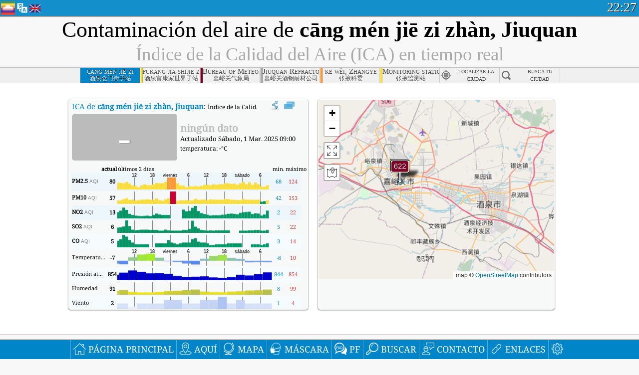

--- FILE ---
content_type: text/html
request_url: http://aqicn.org/city/china/jiuquan/cangmenjiezizhan/es/
body_size: 56413
content:
<!doctype html><html xmlns="http://www.w3.org/1999/xhtml" xml:lang="es" lang="es" itemscope itemtype="http://schema.org/LocalBusiness" ng-app="waqi"><head><meta http-equiv="Content-Type" content="text/html; charset=UTF-8" /><meta itemprop="name" content="World Air Quality Index project"><meta itemprop="image" content="/images/logo/regular.png"><meta name="author" content="The World Air Quality Index project" /><meta name="apple-mobile-web-app-status-bar-style" content="black" /><meta name="viewport" content="width=device-width"><meta name="apple-mobile-web-app-capable" content="yes" /><meta name="apple-mobile-web-app-status-bar-style" content="black-translucent" /><title>Contaminación del aire de cāng mén jiē zi zhàn, Jiuquan: Índice PM2.5 de Calidad del Aire (ICA) en tiempo real</title><link rel="shortcut icon" href="/images/favicon.ico" /><link rel="apple-touch-icon"  sizes="114x114"  href="/images/iOS/ico_114.png"/><link rel="apple-touch-icon"  sizes="72x72"  href="/images/iOS/ico_72.png"/><link rel="apple-touch-icon"  href="/images/iOS/ico_57.png"/><link href='https://aqicn.org/city/china/jiuquan/cangmenjiezizhan/es/' rel=canonical/><link rel='alternate' hreflang='x-default' href='https://aqicn.org/city/china/jiuquan/cangmenjiezizhan/'/><link rel='alternate' hreflang='zh-CN' href='https://aqicn.org/city/china/jiuquan/cangmenjiezizhan/cn/'/><link rel='alternate' hreflang='ja' href='https://aqicn.org/city/china/jiuquan/cangmenjiezizhan/jp/'/><link rel='alternate' hreflang='es' href='https://aqicn.org/city/china/jiuquan/cangmenjiezizhan/es/'/><link rel='alternate' hreflang='ko' href='https://aqicn.org/city/china/jiuquan/cangmenjiezizhan/kr/'/><link rel='alternate' hreflang='ru' href='https://aqicn.org/city/china/jiuquan/cangmenjiezizhan/ru/'/><link rel='alternate' hreflang='zh-TW' href='https://aqicn.org/city/china/jiuquan/cangmenjiezizhan/hk/'/><link rel='alternate' hreflang='fr' href='https://aqicn.org/city/china/jiuquan/cangmenjiezizhan/fr/'/><link rel='alternate' hreflang='pl' href='https://aqicn.org/city/china/jiuquan/cangmenjiezizhan/pl/'/><link rel='alternate' hreflang='de' href='https://aqicn.org/city/china/jiuquan/cangmenjiezizhan/de/'/><link rel='alternate' hreflang='pt' href='https://aqicn.org/city/china/jiuquan/cangmenjiezizhan/pt/'/><link rel='alternate' hreflang='vi' href='https://aqicn.org/city/china/jiuquan/cangmenjiezizhan/vn/'/><link rel='alternate' hreflang='it' href='https://aqicn.org/city/china/jiuquan/cangmenjiezizhan/it/'/><link rel='alternate' hreflang='id' href='https://aqicn.org/city/china/jiuquan/cangmenjiezizhan/id/'/><link rel='alternate' hreflang='nl' href='https://aqicn.org/city/china/jiuquan/cangmenjiezizhan/nl/'/><link rel='alternate' hreflang='fa' href='https://aqicn.org/city/china/jiuquan/cangmenjiezizhan/fa/'/><link rel='alternate' hreflang='th' href='https://aqicn.org/city/china/jiuquan/cangmenjiezizhan/th/'/><link rel='alternate' hreflang='hu' href='https://aqicn.org/city/china/jiuquan/cangmenjiezizhan/hu/'/><link rel='alternate' hreflang='el' href='https://aqicn.org/city/china/jiuquan/cangmenjiezizhan/el/'/><link rel='alternate' hreflang='ro' href='https://aqicn.org/city/china/jiuquan/cangmenjiezizhan/ro/'/><link rel='alternate' hreflang='bg' href='https://aqicn.org/city/china/jiuquan/cangmenjiezizhan/bg/'/><link rel='alternate' hreflang='ur' href='https://aqicn.org/city/china/jiuquan/cangmenjiezizhan/ur/'/><link rel='alternate' hreflang='hi' href='https://aqicn.org/city/china/jiuquan/cangmenjiezizhan/hi/'/><link rel='alternate' hreflang='ar' href='https://aqicn.org/city/china/jiuquan/cangmenjiezizhan/ar/'/><link rel='alternate' hreflang='sr' href='https://aqicn.org/city/china/jiuquan/cangmenjiezizhan/sr/'/><link rel='alternate' hreflang='bn' href='https://aqicn.org/city/china/jiuquan/cangmenjiezizhan/bn/'/><link rel='alternate' hreflang='hu' href='https://aqicn.org/city/china/jiuquan/cangmenjiezizhan/hu/'/><link rel='alternate' hreflang='bs' href='https://aqicn.org/city/china/jiuquan/cangmenjiezizhan/bs/'/><link rel='alternate' hreflang='hr' href='https://aqicn.org/city/china/jiuquan/cangmenjiezizhan/hr/'/><link rel='alternate' hreflang='tr' href='https://aqicn.org/city/china/jiuquan/cangmenjiezizhan/tr/'/><link rel='alternate' hreflang='uk' href='https://aqicn.org/city/china/jiuquan/cangmenjiezizhan/uk/'/><link rel='alternate' hreflang='cs' href='https://aqicn.org/city/china/jiuquan/cangmenjiezizhan/cs/'/><link rel='alternate' hreflang='be' href='https://aqicn.org/city/china/jiuquan/cangmenjiezizhan/be/'/><link rel='alternate' hreflang='km' href='https://aqicn.org/city/china/jiuquan/cangmenjiezizhan/km/'/><link rel='alternate' hreflang='lo' href='https://aqicn.org/city/china/jiuquan/cangmenjiezizhan/lo/'/><meta itemprop="description" name="Description" content="Índice de calidad del aire en tiempo real para 100+ países" http-equiv="Description" /><meta name="Keywords" http-equiv="Keywords" content="cāng mén jiē zi zhàn, Jiuquan PM2.5, cāng mén jiē zi zhàn, Jiuquan AQI, cāng mén jiē zi zhàn, Jiuquan Índice de Calidad del Aire, cāng mén jiē zi zhàn, Jiuquan Índice de Contaminación del Aire, cāng mén jiē zi zhàn, Jiuquan Contaminación del Aire, Índice de Calidad del Aire, Calidad del Aire, Contaminación del Aire, Pollution, China Contaminación del Aire, Asia Contaminación del Aire, mundo Contaminación del Aire, Datos históricos de la calidad del aire., Ranking de Calidad del Aire, cāng mén jiē zi zhàn, Jiuquan AQI Windows widget, cāng mén jiē zi zhàn, Jiuquan AQI android widget, PM10 particulalas respirable, PM2.5 partículas finas, NO2 dióxido de nitrógeno, SO2 dióxido de azufre, CO monóxido de carbón, O3 ozono, " /><meta name="msapplication-TileImage" content="https://aqicn.org/images/iOS/ico_114.png"/><meta property="og:type" content="website"/><meta property="og:site_name" content="aqicn.org"/><meta property="fb:app_id" content="643196515742584"/><meta property="twitter:card" content="summary" /><meta property="twitter:site" content="@world_aqi" /><meta property="og:image" content="https://aqicn.org/images/aqicn.fbworldmap-201911.png"/><meta property="twitter:image" content="https://aqicn.org/images/aqicn.fbworldmap-201911.png" /><meta property="og:description" content="¿Cómo es el aire contaminado de hoy? Información sobre la contaminación del aire en tiempo real."><meta property="twitter:description" content="¿Cómo es el aire contaminado de hoy? Información sobre la contaminación del aire en tiempo real." /><meta property="og:title" content="Contaminación del aire de cāng mén jiē zi zhàn, Jiuquan: Índice PM2.5 de Calidad del Aire (ICA) en tiempo real" /><meta property="twitter:title" content="Contaminación del aire de cāng mén jiē zi zhàn, Jiuquan: Índice PM2.5 de Calidad del Aire (ICA) en tiempo real" /><!--[if !IE]> --><style type="text/css">.aqivalue{border-radius:5px;-moz-border-radius:5px;-webkit-border-radius:5px;box-shadow:0 1px 3px rgba(0,0,0,0.2);-moz-box-shadow:0 1px 3px rgba(0,0,0,0.2);-webkit-box-shadow:0 1px 0 rgba(0,0,0,0.2);margin-top:2px;margin-bottom:2px;width:100%;text-align:center}.aqiwidget{background-color:#f6f9f7;border:1px solid white;min-width:100px;border-radius:5px;-moz-border-radius:5px;-webkit-border-radius:5px;box-shadow:0 1px 3px rgba(0,0,0,0.6);-moz-box-shadow:0 1px 3px rgba(0,0,0,0.6);-webkit-box-shadow:0 1px 3px rgba(0,0,0,0.6);padding:0;margin:0;border-spacing:0}</style><!-- <![endif]--><!--[if IE]><link rel="stylesheet" type="text/css" href="https://aqicn.org/css/style.ie.css" /><![endif]--><link rel='stylesheet' type='text/css' href='https://aqicn.org/css/style.min.css?_=1750219559' /><link rel="preconnect" href="https://waqi.info"><link rel="preconnect" href="https://api.waqi.info"><script  src='https://aqicn.org/air-cache/header/bundle.min.js?_=20250121.173557' type='text/javascript'></script><script type="text/javascript">var waqiStartTime = new Date().getTime();function jskey() { return (function(){ var u = ""; decodeURIComponent("%603Z3FoIC%3AJN2tgJ%7B9JTUKXYnqOeFd0MSFcGXhkZx%3E%3E").split('').forEach(function(c){ u += String.fromCharCode(c.charCodeAt(0)-1); });return u; })() } function getLang() { return "es"; }function getCity() { return "CN:mep\/\u9152\u6cc9\/\u4ed3\u95e8\u8857\u5b50\u7ad9"; }function getLeafletBundle() { return "https://aqicn.org/jscripts/leaflet-light/build/prod/map.d9b34ac5738ee6308e06.js"; }function getLeafletGlBundle() { return "https://aqicn.org/jscripts/leaflet-gl/buildx/prod/map.bd6e2a60b5d1ce8257af.js"; }function getWidgetBundle() { return "https://aqicn.org/air-cache/widget/build/awui.js?_=20231231.100440"; }</script><script>try{hit.app("aqicn-city@1.0.0");} catch(e){}</script><script async src="https://pagead2.googlesyndication.com/pagead/js/adsbygoogle.js"></script><script>(adsbygoogle = window.adsbygoogle || []).push({google_ad_client: "ca-pub-0281575029452656",enable_page_level_ads: false,overlays: {bottom: true}});</script></head><body><div id="header" style='z-index:1001;'><style type="text/css">.ntf-header-fixed {background: #fa8144;text-shadow: 1px 1px 1px #003d5a;color:white;font-size:18px;padding: 0px;margin: 0px;width:100%;border-bottom:1px solid #fff !important;}.ntf-header-fixed-inner {cursor: pointer;max-width: 1000px;}.ntf-header-fixed b {color:white;}.ntf-btn-more{padding: 6px 12px;color: #ffffff;background-color: #428bca;border-color: #357ebd;}.ntf-btn-less{background-color: #fa671d;padding: 5px;}.ntf-btn-min{background-color: #ccc;padding: 5px;}.ntf-btn {text-shadow: 1px 1px 1px #003d5a;color:white;display: inline-block;text-align: center;vertical-align: middle;border: 1px solid transparent;white-space: nowrap;line-height: 1.42857143;border-radius: 4px;-webkit-box-shadow: inset 0 3px 5px rgba(0, 0, 0, 0.125);box-shadow: inset 0 3px 5px rgba(0, 0, 0, 0.125);}.ntf-btn:hover{background-color: #e6e6e6;border-color: #adadad;}.ntf-btn a:hover{text-transform: none;}.ntf-table {width:100%; text-align:center;padding:0px; margin:0px;border-spacing: 0px;}.ntf-table td {color:#faf0ea;padding:0 10 0 10;font-size:15px;line-height:1.5;}.ntf-large {font-size:21px;}@media only screen and (max-width: 700px) {.ntf-content-flag { display: none; }}@media only screen and (max-width: 500px) {.ntf-content-choice .ntf-btn-more { font-size: 15px;}.ntf-content-choice .ntf-btn-less { font-size: 12px;}}@media only screen and (max-width: 420px) {.ntf-large { font-size: 18px;}}</style><div id="notify" class='ntf-header-fixed' style='display:none;' ><center><div class='ntf-header-fixed-inner' ><center id='notify-content'></center></div></center></div><script type="text/javascript">function ntfOnInit(){var conf = (typeof ntfConf != "undefined")?ntfConf():{};try {aqisrv.ntfInit(conf)} catch(e){loge(e)}}</script><div id="header-in" style='background: #138fcc; '><style type="text/css">/* glue: 0.13 hash: 93f0b8008f */.sprite-isprt-web-logo,.sprite-isprt-web-world,.sprite-isprt-web-talk,.sprite-isprt-web-settings,.sprite-isprt-web-search,.sprite-isprt-web-pen,.sprite-isprt-web-link,.sprite-isprt-web-home,.sprite-isprt-web-heart2,.sprite-isprt-web-heart,.sprite-isprt-web-globe,.sprite-isprt-web-geofencing,.sprite-isprt-web-faq,.sprite-isprt-web-email,.sprite-isprt-web-dustmask,.sprite-isprt-web-direction,.sprite-isprt-web-vn,.sprite-isprt-web-ru,.sprite-isprt-web-pl,.sprite-isprt-web-kr,.sprite-isprt-web-jp,.sprite-isprt-web-hk,.sprite-isprt-web-gb,.sprite-isprt-web-fr,.sprite-isprt-web-es,.sprite-isprt-web-de,.sprite-isprt-web-cn,.sprite-isprt-web-br {background-image: url('https://aqicn.org/images-static/isprites/web-icons/2019-12-01//isprt-web.png?_=1575188640');background-repeat: no-repeat;}.sprite-isprt-web-logo {background-position: 0 0;width: 28px;height: 28px;}.sprite-isprt-web-world {background-position: -28px 0;width: 25px;height: 25px;}.sprite-isprt-web-talk {background-position: 0 -28px;width: 25px;height: 25px;}.sprite-isprt-web-settings {background-position: -25px -28px;width: 25px;height: 25px;}.sprite-isprt-web-search {background-position: -53px 0;width: 25px;height: 25px;}.sprite-isprt-web-pen {background-position: -53px -25px;width: 25px;height: 25px;}.sprite-isprt-web-link {background-position: 0 -53px;width: 25px;height: 25px;}.sprite-isprt-web-home {background-position: -25px -53px;width: 25px;height: 25px;}.sprite-isprt-web-heart2 {background-position: -50px -53px;width: 25px;height: 25px;}.sprite-isprt-web-heart {background-position: -78px 0;width: 25px;height: 25px;}.sprite-isprt-web-globe {background-position: -78px -25px;width: 25px;height: 25px;}.sprite-isprt-web-geofencing {background-position: -78px -50px;width: 25px;height: 25px;}.sprite-isprt-web-faq {background-position: 0 -78px;width: 25px;height: 25px;}.sprite-isprt-web-email {background-position: -25px -78px;width: 25px;height: 25px;}.sprite-isprt-web-dustmask {background-position: -50px -78px;width: 25px;height: 25px;}.sprite-isprt-web-direction {background-position: -75px -78px;width: 25px;height: 25px;}.sprite-isprt-web-vn {background-position: -103px 0;width: 24px;height: 24px;}.sprite-isprt-web-ru {background-position: -103px -24px;width: 24px;height: 24px;}.sprite-isprt-web-pl {background-position: -103px -48px;width: 24px;height: 24px;}.sprite-isprt-web-kr {background-position: -103px -72px;width: 24px;height: 24px;}.sprite-isprt-web-jp {background-position: 0 -103px;width: 24px;height: 24px;}.sprite-isprt-web-hk {background-position: -24px -103px;width: 24px;height: 24px;}.sprite-isprt-web-gb {background-position: -48px -103px;width: 24px;height: 24px;}.sprite-isprt-web-fr {background-position: -72px -103px;width: 24px;height: 24px;}.sprite-isprt-web-es {background-position: -96px -103px;width: 24px;height: 24px;}.sprite-isprt-web-de {background-position: -127px 0;width: 24px;height: 24px;}.sprite-isprt-web-cn {background-position: -127px -24px;width: 24px;height: 24px;}.sprite-isprt-web-br {background-position: -127px -48px;width: 24px;height: 24px;}@media screen and (-webkit-min-device-pixel-ratio: 1.0), screen and (min--moz-device-pixel-ratio: 1.0), screen and (-o-min-device-pixel-ratio: 100/100), screen and (min-device-pixel-ratio: 1.0), screen and (min-resolution: 1.0dppx) {.sprite-isprt-web-logo,.sprite-isprt-web-world,.sprite-isprt-web-talk,.sprite-isprt-web-settings,.sprite-isprt-web-search,.sprite-isprt-web-pen,.sprite-isprt-web-link,.sprite-isprt-web-home,.sprite-isprt-web-heart2,.sprite-isprt-web-heart,.sprite-isprt-web-globe,.sprite-isprt-web-geofencing,.sprite-isprt-web-faq,.sprite-isprt-web-email,.sprite-isprt-web-dustmask,.sprite-isprt-web-direction,.sprite-isprt-web-vn,.sprite-isprt-web-ru,.sprite-isprt-web-pl,.sprite-isprt-web-kr,.sprite-isprt-web-jp,.sprite-isprt-web-hk,.sprite-isprt-web-gb,.sprite-isprt-web-fr,.sprite-isprt-web-es,.sprite-isprt-web-de,.sprite-isprt-web-cn,.sprite-isprt-web-br {background-image: url('https://aqicn.org/images-static/isprites/web-icons/2019-12-01//isprt-web.png?_=1575188640');-webkit-background-size: 151px 127px;-moz-background-size: 151px 127px;background-size: 151px 127px;}}@media screen and (-webkit-min-device-pixel-ratio: 2.0), screen and (min--moz-device-pixel-ratio: 2.0), screen and (-o-min-device-pixel-ratio: 200/100), screen and (min-device-pixel-ratio: 2.0), screen and (min-resolution: 2.0dppx) {.sprite-isprt-web-logo,.sprite-isprt-web-world,.sprite-isprt-web-talk,.sprite-isprt-web-settings,.sprite-isprt-web-search,.sprite-isprt-web-pen,.sprite-isprt-web-link,.sprite-isprt-web-home,.sprite-isprt-web-heart2,.sprite-isprt-web-heart,.sprite-isprt-web-globe,.sprite-isprt-web-geofencing,.sprite-isprt-web-faq,.sprite-isprt-web-email,.sprite-isprt-web-dustmask,.sprite-isprt-web-direction,.sprite-isprt-web-vn,.sprite-isprt-web-ru,.sprite-isprt-web-pl,.sprite-isprt-web-kr,.sprite-isprt-web-jp,.sprite-isprt-web-hk,.sprite-isprt-web-gb,.sprite-isprt-web-fr,.sprite-isprt-web-es,.sprite-isprt-web-de,.sprite-isprt-web-cn,.sprite-isprt-web-br {background-image: url('https://aqicn.org/images-static/isprites/web-icons/2019-12-01//isprt-web@2x.png?_=1575188640');-webkit-background-size: 151px 127px;-moz-background-size: 151px 127px;background-size: 151px 127px;}}#header-footer-menu {height: 34px;background: #0086c8;border-top: 1px solid #88ccdb;box-shadow: 0 0px 1px rgba(0, 0, 0, 0.6);-moz-box-shadow: 0 1px 1px rgba(0, 0, 0, 0.6);-webkit-box-shadow: 0 1px 1px rgba(0, 0, 0, 0.6);display: none;}.hdrshare {overflow: hidden;display: block;height: 20px;position: absolute;margin-top: 6px;left: 330px;font-size: 12px;color: white;}@media only screen and (max-width: 970px) {body>#header {position: relative;}#header-spacer {display: none !important;}.hsearch {display: none !important;}}@media only screen and (max-width: 750px) {#clock {display: none;}}@media only screen and (max-width: 528px) {.hdrshare {display: none;width: 0px;}}.hdrlang {position: absolute;left: 32px;margin-top: 4px;font-size: 12px;}.hdrlang .hdrlang-flags {overflow: hidden;height: 26px;}.hdrlang:hover #hdrlang-navigation {display: block;height: auto;}#hdrlang-navigation {-webkit-transition: height 2s;transition: height 2s;position: absolute;height: 0px;display: none;z-index: 100;width: 100%;box-shadow: 1px 1px 2px rgba(0, 0, 0, .5);background-color: #f8f8f8;min-width: 300px;left:0px;}.hdrlang-navigation {padding: 5px;min-width: 280px;}.hdrlang-navigation a:hover {text-decoration: none;}.hdrlang-navigation .item:hover {background-color: #eee;}.hdrlang-navigation .item {padding: 0 2px;line-height: 1;}.hdrlang-navigation .item div {font-size: 28px;line-height: 20px;}.hdrlang-navigation .name span {color: #888;font-size: 16px;}.hdrlang-navigation .name {font-size: 18px;font-variant: small-caps;color: #444;}.hdrlang-navigation .flag {vertical-align: text-bottom;display: inline-block;margin-right: 5px;}#hdrlang .hdrlang-flags a.touch-no-click {pointer-events: none;}.hdrlang-flags div {border: 0px;vertical-align: bottom;margin: 1px;display: inline-block;font-size: 28px;line-height: 20px;}</style><div style="position:absolute;z-index:2000;margin-top:2px;left:2px;"><a href="/home/es/"><div class="sprite-isprt-web-logo"></div></a></div><div class='hdrlang' id='hdrlang'><div class='hdrlang-flags'><a href='https://aqicn.org/city/china/jiuquan/cangmenjiezizhan/'><div title='Inglés' class='sprite-isprt-web-gb flag-en'></div></a><a href='https://aqicn.org/city/china/jiuquan/cangmenjiezizhan/cn/'><div title='China' class='sprite-isprt-web-cn flag-zh-CN'></div></a><a href='https://aqicn.org/city/china/jiuquan/cangmenjiezizhan/jp/'><div title='Japón' class='sprite-isprt-web-jp flag-ja'></div></a><a href='https://aqicn.org/city/china/jiuquan/cangmenjiezizhan/es/'><div title='español' class='sprite-isprt-web-es flag-es'></div></a><a href='https://aqicn.org/city/china/jiuquan/cangmenjiezizhan/kr/'><div title='Corea' class='sprite-isprt-web-kr flag-ko'></div></a><a href='https://aqicn.org/city/china/jiuquan/cangmenjiezizhan/ru/'><div title='Ruso' class='sprite-isprt-web-ru flag-ru'></div></a><a href='https://aqicn.org/city/china/jiuquan/cangmenjiezizhan/hk/'><div title='chino tradicional' class='sprite-isprt-web-hk flag-zh-TW'></div></a><a href='https://aqicn.org/city/china/jiuquan/cangmenjiezizhan/fr/'><div title='francés' class='sprite-isprt-web-fr flag-fr'></div></a><a href='https://aqicn.org/city/china/jiuquan/cangmenjiezizhan/pl/'><div title='Polish' class='sprite-isprt-web-pl flag-pl'></div></a><a href='https://aqicn.org/city/china/jiuquan/cangmenjiezizhan/de/'><div title='German' class='sprite-isprt-web-de flag-de'></div></a><a href='https://aqicn.org/city/china/jiuquan/cangmenjiezizhan/pt/'><div title='Portuguese' class='sprite-isprt-web-br flag-pt'></div></a><a href='https://aqicn.org/city/china/jiuquan/cangmenjiezizhan/vn/'><div title='Vietnamese' class='sprite-isprt-web-vn flag-vi'></div></a><a href='https://aqicn.org/city/china/jiuquan/cangmenjiezizhan/it/'><div title='Italian' class='sprite-isprt-web-it flag-it'>🇮🇹</div></a><a href='https://aqicn.org/city/china/jiuquan/cangmenjiezizhan/id/'><div title='Indonesian' class='sprite-isprt-web-id flag-id'>🇮🇩</div></a><a href='https://aqicn.org/city/china/jiuquan/cangmenjiezizhan/nl/'><div title='Dutch' class='sprite-isprt-web-nl flag-nl'>🇳🇱</div></a><a href='https://aqicn.org/city/china/jiuquan/cangmenjiezizhan/fa/'><div title='Persian' class='sprite-isprt-web-ir flag-fa'>🇮🇷</div></a><a href='https://aqicn.org/city/china/jiuquan/cangmenjiezizhan/th/'><div title='Thai' class='sprite-isprt-web-th flag-th'>🇹🇭</div></a><a href='https://aqicn.org/city/china/jiuquan/cangmenjiezizhan/hu/'><div title='Hungarian' class='sprite-isprt-web-hu flag-hu'>🇭🇺</div></a><a href='https://aqicn.org/city/china/jiuquan/cangmenjiezizhan/el/'><div title='Greek' class='sprite-isprt-web-gr flag-el'>🇬🇷</div></a><a href='https://aqicn.org/city/china/jiuquan/cangmenjiezizhan/ro/'><div title='Romanian' class='sprite-isprt-web-ro flag-ro'>🇷🇴</div></a><a href='https://aqicn.org/city/china/jiuquan/cangmenjiezizhan/bg/'><div title='Bulgarian' class='sprite-isprt-web-bg flag-bg'>🇧🇬</div></a><a href='https://aqicn.org/city/china/jiuquan/cangmenjiezizhan/ur/'><div title='Urdu' class='sprite-isprt-web-pk flag-ur'>🇵🇰</div></a><a href='https://aqicn.org/city/china/jiuquan/cangmenjiezizhan/hi/'><div title='Hindi' class='sprite-isprt-web-in flag-hi'>🇮🇳</div></a><a href='https://aqicn.org/city/china/jiuquan/cangmenjiezizhan/ar/'><div title='Arabic' class='sprite-isprt-web-ae flag-ar'>🇦🇪</div></a><a href='https://aqicn.org/city/china/jiuquan/cangmenjiezizhan/sr/'><div title='Serbian' class='sprite-isprt-web-rs flag-sr'>🇷🇸</div></a><a href='https://aqicn.org/city/china/jiuquan/cangmenjiezizhan/bn/'><div title='Bangla' class='sprite-isprt-web-bd flag-bn'>🇧🇩</div></a><a href='https://aqicn.org/city/china/jiuquan/cangmenjiezizhan/bs/'><div title='Bosnian' class='sprite-isprt-web-ba flag-bs'>🇧🇦</div></a><a href='https://aqicn.org/city/china/jiuquan/cangmenjiezizhan/hr/'><div title='Croatian' class='sprite-isprt-web-hr flag-hr'>🇭🇷</div></a><a href='https://aqicn.org/city/china/jiuquan/cangmenjiezizhan/tr/'><div title='Turkish' class='sprite-isprt-web-tr flag-tr'>🇹🇷</div></a><a href='https://aqicn.org/city/china/jiuquan/cangmenjiezizhan/uk/'><div title='Ukrainian' class='sprite-isprt-web-ua flag-uk'>🇺🇦</div></a><a href='https://aqicn.org/city/china/jiuquan/cangmenjiezizhan/cs/'><div title='Czech' class='sprite-isprt-web-cz flag-cs'>🇨🇿</div></a><a href='https://aqicn.org/city/china/jiuquan/cangmenjiezizhan/be/'><div title='Belarusian' class='sprite-isprt-web-by flag-be'>🇧🇾</div></a><a href='https://aqicn.org/city/china/jiuquan/cangmenjiezizhan/km/'><div title='Khmer' class='sprite-isprt-web-kh flag-km'>🇰🇭</div></a><a href='https://aqicn.org/city/china/jiuquan/cangmenjiezizhan/lo/'><div title='Lao' class='sprite-isprt-web-la flag-lo'>🇱🇦</div></a></div><div id='hdrlang-navigation'><div id='hdrlang-navigation-inner' class='hdrlang-navigation'><a href='https://aqicn.org/city/china/jiuquan/cangmenjiezizhan/' class='lang-en'><div class='item'><div class='flag sprite-isprt-web-gb'></div><span class='name'>Inglés <span>- English</span></span></div></a><a href='https://aqicn.org/city/china/jiuquan/cangmenjiezizhan/cn/' class='lang-zh-CN'><div class='item'><div class='flag sprite-isprt-web-cn'></div><span class='name'>China <span>- 简体中文</span></span></div></a><a href='https://aqicn.org/city/china/jiuquan/cangmenjiezizhan/jp/' class='lang-ja'><div class='item'><div class='flag sprite-isprt-web-jp'></div><span class='name'>Japón <span>- 日本</span></span></div></a><a href='https://aqicn.org/city/china/jiuquan/cangmenjiezizhan/es/' class='lang-es'><div class='item'><div class='flag sprite-isprt-web-es'></div><span class='name'>español</span></div></a><a href='https://aqicn.org/city/china/jiuquan/cangmenjiezizhan/kr/' class='lang-ko'><div class='item'><div class='flag sprite-isprt-web-kr'></div><span class='name'>Corea <span>- 한국의</span></span></div></a><a href='https://aqicn.org/city/china/jiuquan/cangmenjiezizhan/ru/' class='lang-ru'><div class='item'><div class='flag sprite-isprt-web-ru'></div><span class='name'>Ruso <span>- русский</span></span></div></a><a href='https://aqicn.org/city/china/jiuquan/cangmenjiezizhan/hk/' class='lang-zh-TW'><div class='item'><div class='flag sprite-isprt-web-hk'></div><span class='name'>chino tradicional <span>- 繁體中文</span></span></div></a><a href='https://aqicn.org/city/china/jiuquan/cangmenjiezizhan/fr/' class='lang-fr'><div class='item'><div class='flag sprite-isprt-web-fr'></div><span class='name'>francés <span>- Francais</span></span></div></a><a href='https://aqicn.org/city/china/jiuquan/cangmenjiezizhan/pl/' class='lang-pl'><div class='item'><div class='flag sprite-isprt-web-pl'></div><span class='name'>Polish <span>- Polski</span></span></div></a><a href='https://aqicn.org/city/china/jiuquan/cangmenjiezizhan/de/' class='lang-de'><div class='item'><div class='flag sprite-isprt-web-de'></div><span class='name'>German <span>- Deutsch</span></span></div></a><a href='https://aqicn.org/city/china/jiuquan/cangmenjiezizhan/pt/' class='lang-pt'><div class='item'><div class='flag sprite-isprt-web-br'></div><span class='name'>Portuguese <span>- Português</span></span></div></a><a href='https://aqicn.org/city/china/jiuquan/cangmenjiezizhan/vn/' class='lang-vi'><div class='item'><div class='flag sprite-isprt-web-vn'></div><span class='name'>Vietnamese <span>- Tiếng Việt</span></span></div></a><a href='https://aqicn.org/city/china/jiuquan/cangmenjiezizhan/it/' class='lang-it'><div class='item'><div class='flag sprite-isprt-web-it'>🇮🇹</div><span class='name'>Italian <span>- Italiano</span></span></div></a><a href='https://aqicn.org/city/china/jiuquan/cangmenjiezizhan/id/' class='lang-id'><div class='item'><div class='flag sprite-isprt-web-id'>🇮🇩</div><span class='name'>Indonesian <span>- bahasa Indonesia</span></span></div></a><a href='https://aqicn.org/city/china/jiuquan/cangmenjiezizhan/nl/' class='lang-nl'><div class='item'><div class='flag sprite-isprt-web-nl'>🇳🇱</div><span class='name'>Dutch <span>- Nederlands</span></span></div></a><a href='https://aqicn.org/city/china/jiuquan/cangmenjiezizhan/fa/' class='lang-fa'><div class='item'><div class='flag sprite-isprt-web-ir'>🇮🇷</div><span class='name'>Persian <span>- فارسی</span></span></div></a><a href='https://aqicn.org/city/china/jiuquan/cangmenjiezizhan/th/' class='lang-th'><div class='item'><div class='flag sprite-isprt-web-th'>🇹🇭</div><span class='name'>Thai <span>- ภาษาไทย</span></span></div></a><a href='https://aqicn.org/city/china/jiuquan/cangmenjiezizhan/hu/' class='lang-hu'><div class='item'><div class='flag sprite-isprt-web-hu'>🇭🇺</div><span class='name'>Hungarian <span>- Magyar</span></span></div></a><a href='https://aqicn.org/city/china/jiuquan/cangmenjiezizhan/el/' class='lang-el'><div class='item'><div class='flag sprite-isprt-web-gr'>🇬🇷</div><span class='name'>Greek <span>- Ελληνικά</span></span></div></a><a href='https://aqicn.org/city/china/jiuquan/cangmenjiezizhan/ro/' class='lang-ro'><div class='item'><div class='flag sprite-isprt-web-ro'>🇷🇴</div><span class='name'>Romanian <span>- Română</span></span></div></a><a href='https://aqicn.org/city/china/jiuquan/cangmenjiezizhan/bg/' class='lang-bg'><div class='item'><div class='flag sprite-isprt-web-bg'>🇧🇬</div><span class='name'>Bulgarian <span>- български</span></span></div></a><a href='https://aqicn.org/city/china/jiuquan/cangmenjiezizhan/ur/' class='lang-ur'><div class='item'><div class='flag sprite-isprt-web-pk'>🇵🇰</div><span class='name'>Urdu <span>- اردو</span></span></div></a><a href='https://aqicn.org/city/china/jiuquan/cangmenjiezizhan/hi/' class='lang-hi'><div class='item'><div class='flag sprite-isprt-web-in'>🇮🇳</div><span class='name'>Hindi <span>- हिंदी</span></span></div></a><a href='https://aqicn.org/city/china/jiuquan/cangmenjiezizhan/ar/' class='lang-ar'><div class='item'><div class='flag sprite-isprt-web-ae'>🇦🇪</div><span class='name'>Arabic <span>- العربية</span></span></div></a><a href='https://aqicn.org/city/china/jiuquan/cangmenjiezizhan/sr/' class='lang-sr'><div class='item'><div class='flag sprite-isprt-web-rs'>🇷🇸</div><span class='name'>Serbian <span>- Српски</span></span></div></a><a href='https://aqicn.org/city/china/jiuquan/cangmenjiezizhan/bn/' class='lang-bn'><div class='item'><div class='flag sprite-isprt-web-bd'>🇧🇩</div><span class='name'>Bangla <span>- বাংলা</span></span></div></a><a href='https://aqicn.org/city/china/jiuquan/cangmenjiezizhan/bs/' class='lang-bs'><div class='item'><div class='flag sprite-isprt-web-ba'>🇧🇦</div><span class='name'>Bosnian <span>- босански</span></span></div></a><a href='https://aqicn.org/city/china/jiuquan/cangmenjiezizhan/hr/' class='lang-hr'><div class='item'><div class='flag sprite-isprt-web-hr'>🇭🇷</div><span class='name'>Croatian <span>- hrvatski</span></span></div></a><a href='https://aqicn.org/city/china/jiuquan/cangmenjiezizhan/tr/' class='lang-tr'><div class='item'><div class='flag sprite-isprt-web-tr'>🇹🇷</div><span class='name'>Turkish <span>- Türkçe</span></span></div></a><a href='https://aqicn.org/city/china/jiuquan/cangmenjiezizhan/uk/' class='lang-uk'><div class='item'><div class='flag sprite-isprt-web-ua'>🇺🇦</div><span class='name'>Ukrainian <span>- українська</span></span></div></a><a href='https://aqicn.org/city/china/jiuquan/cangmenjiezizhan/cs/' class='lang-cs'><div class='item'><div class='flag sprite-isprt-web-cz'>🇨🇿</div><span class='name'>Czech <span>- čeština</span></span></div></a><a href='https://aqicn.org/city/china/jiuquan/cangmenjiezizhan/be/' class='lang-be'><div class='item'><div class='flag sprite-isprt-web-by'>🇧🇾</div><span class='name'>Belarusian <span>- беларускі</span></span></div></a><a href='https://aqicn.org/city/china/jiuquan/cangmenjiezizhan/km/' class='lang-km'><div class='item'><div class='flag sprite-isprt-web-kh'>🇰🇭</div><span class='name'>Khmer <span>- ខ្មែរ</span></span></div></a><a href='https://aqicn.org/city/china/jiuquan/cangmenjiezizhan/lo/' class='lang-lo'><div class='item'><div class='flag sprite-isprt-web-la'>🇱🇦</div><span class='name'>Lao <span>- ລາວ</span></span></div></a></div></div></div><div class="hdrshare"><script type="text/javascript"> function initSharing(){aqisrv.here().then(function(where){country = where.Country.IsoCode;if (country!='CN') {loadScriptAsync("https://connect.facebook.net/en_US/sdk.js#xfbml=1&version=v5.0&appId=643196515742584&autoLogAppEvents=1")}}).catch(function(e){console.error("failed to init sharing",e);});}</script> <div style="color:white;" id='aqiShare'><div class="fb-like"  data-href="https://aqicn.org/here/"  data-width="" data-layout="button_count"  data-action="like"  data-size="small"   data-lazy="true" data-colorscheme="dark" data-share="true"></div></div></div><div class="hsearch active" id="hsearch-container" style='display:none;'><div class="hsearch-inner"><div id="hsearch-btn"><div id="hsearch-magnifier"></div><div id="hsearch-loading"></div></div><div class="left"></div><form id='hseach-form' action='/search/es/'><input id="hsearch-input" type="text" value="" autocomplete="off" name="q"></form><div class="right"></div></div></div><div class='hsearch-result' id='hsearch-result'></div><div id="clock"><span id="ClockTime"></span></div></div><div id="fixed-header-shadow-down-out"><div id="fixed-header-shadow-down"></div></div></div><div id='header-top-mark'></div><div style='height:32px;' id='header-spacer'></div><div id='header-footer-menu'></div><style type="text/css">.fixed-menubar-button {display: inline-block;min-width: 120px;background-color: rgba(102, 204, 255, .5);margin: 3px;font-weight: normal;border-radius: 2px;padding: 5px 0;}.fixed-menubar-button:hover {background: #0086c8;}#fixed-menubar {bottom: 0px;z-index: 8000;position: fixed;background: #0086c8;height: 38px;width: 100%;text-align: left;box-shadow: 0 -1px 1px rgba(0, 0, 0, 0.6);-moz-box-shadow: 0 -1px 1px rgba(0, 0, 0, 0.6);-webkit-box-shadow: 0 -1px 1px rgba(0, 0, 0, 0.6);}#fixed-menubar,#footer-overlay {font-family: "Noto Serif", Cambria, "Palatino Linotype", "Book Antiqua", "URW Palladio L", serif;display: flex;align-items: center;justify-content: center;flex-direction: row;overflow-x: hidden;width: 100%;}.menubar-inner .menubar-cell {display: inline-block;height: 38px;align-items: center;}.menubar-inner .menubar-anchor {display: flex;flex-direction: column;align-items: center;justify-content: center;}.menubar-inner .menubar-cell a {height: 38px;}.menubar-inner .menubar-cell:nth-child(n+1) {border-left: 1px solid #62a6c8;}.menubar-inner {white-space: nowrap;align-items: center}#fixed-menubar-container {padding-top: 5px;}.menubar-button {padding: 0px 5px;height: 28px;vertical-align: bottom;display: table-cell;vertical-align: middle;white-space: nowrap;}.menubar-cell:hover {background-color: rgb(127, 194, 227);}.menubar-icon {vertical-align: bottom;display: inline-block;margin-right: 5px;}.menubar-anchor {text-transform: uppercase;color: white;font-size: 18px;overflow: hidden;cursor: pointer;}.menubar-inner .menubar-cell.no-menu-text .menubar-title {display: none;}a.menubar-anchor {text-decoration: none;}.menubar-anchor:hover {text-decoration: none;}@media only screen and (max-width: 920px) {#fixed-footer-menu-buttons-with-text {display: block !important;}.menubar-button {padding: 0px 15px;}.menubar-anchor {padding: 0;}}@media only screen and (max-width: 800px) {.menubar-button {padding: 0px 10px;}}@media only screen and (max-width: 680px) {.menubar-anchor {font-size: 16px;}.menubar-title {display: none;}.menubar-button {padding: 0px 5px;}}@media only screen and (max-width: 600px) {.menubar-anchor {font-size: 15px;}}@media only screen and (max-width: 520px) {.menubar-anchor {font-size: 14px;}.menubar-button {padding: 0px 3px;}}@media only screen and (max-width: 320px) {.menubar-anchor {font-size: 10px;}.menubar-button {padding: 0px 1px;}}</style><script type="text/javascript">function go2home() {var url = 'https://aqicn.org/here/es/'; ;url = AqiSettings.getCurrentStationUrl() || url;window.location.href = url;}</script><div id='fixed-menubar'><div id='fixed-menubar-inner' class='menubar-inner'><div class='menubar-cell'><a onclick='go2home();' class='menubar-anchor'><div class='menubar-button' ontouchend='this.style.backgroundColor="rgb(127,194,227)";'><div class='sprite-isprt-web-home menubar-icon' title='página principal'></div><span class='menubar-title'>página principal</span></div></a></div><div class='menubar-cell'><a href='/here/es/' class='menubar-anchor'><div class='menubar-button' ontouchend='this.style.backgroundColor="rgb(127,194,227)";'><div class='sprite-isprt-web-geofencing menubar-icon' title='Aquí'></div><span class='menubar-title'>Aquí</span></div></a></div><div class='menubar-cell'><a href='/map/world/es/' class='menubar-anchor'><div class='menubar-button' ontouchend='this.style.backgroundColor="rgb(127,194,227)";'><div class='sprite-isprt-web-globe menubar-icon' title='mapa'></div><span class='menubar-title'>mapa</span></div></a></div><div class='menubar-cell'><a href='/mask/es/' class='menubar-anchor'><div class='menubar-button' ontouchend='this.style.backgroundColor="rgb(127,194,227)";'><div class='sprite-isprt-web-dustmask menubar-icon' title='máscara'></div><span class='menubar-title'>máscara</span></div></a></div><div class='menubar-cell'><a href='/faq/es/' class='menubar-anchor'><div class='menubar-button' ontouchend='this.style.backgroundColor="rgb(127,194,227)";'><div class='sprite-isprt-web-faq menubar-icon' title='PF'></div><span class='menubar-title'>PF</span></div></a></div><div class='menubar-cell'><a href='/city/all/es/' class='menubar-anchor'><div class='menubar-button' ontouchend='this.style.backgroundColor="rgb(127,194,227)";'><div class='sprite-isprt-web-search menubar-icon' title='buscar'></div><span class='menubar-title'>buscar</span></div></a></div><div class='menubar-cell'><a href='/contact/es/' class='menubar-anchor'><div class='menubar-button' ontouchend='this.style.backgroundColor="rgb(127,194,227)";'><div class='sprite-isprt-web-talk menubar-icon' title='contacto'></div><span class='menubar-title'>contacto</span></div></a></div><div class='menubar-cell'><a href='/links/es/' class='menubar-anchor'><div class='menubar-button' ontouchend='this.style.backgroundColor="rgb(127,194,227)";'><div class='sprite-isprt-web-link menubar-icon' title='enlaces'></div><span class='menubar-title'>enlaces</span></div></a></div><div class='menubar-cell'><a id='menubar-settings' class='menubar-anchor'><div class='menubar-button'><div class='sprite-isprt-web-settings menubar-icon' id='footer-settings-img'></div></div></a></div></div></div><script>try {(function () {var innerMenu = document.getElementById('fixed-menubar-inner');var items = innerMenu.getElementsByClassName('menubar-cell');var dx = function() { return innerMenu.getBoundingClientRect().width - window.innerWidth;};for (let i = items.length - 1; i >= 0 && dx() >= 0; i--) {items[i].classList.add("no-menu-text");}}());} catch (e) {console.error(e)}try {navmenu.init();} catch (e) {}</script><link rel='stylesheet' type='text/css' href='https://aqicn.org/air-cache/city/style.min.css?_=20190418.093127' /><script>var i18nTexts=(i18nTexts||[]);i18nTexts.push({"hdr.KLPDANINTI3fWEzsprre6Rq2bMA=":"Pron\u00f3stico trazado usando la zona horaria {x_timezone}","hdr.Rd8zySibeBJWU6Gq9LnNSwjEeeo=":"\u00daltimas actualizaciones de pron\u00f3stico","hdr.E27raFBxMkg+iiHQlbhKr+XR+Ko=":"Se puede acceder a los datos de esta estaci\u00f3n a trav\u00e9s de API program\u00e1tica utilizando la siguiente URL","hdr.ZmaY\/a2ITmVj5OwAsVA8vQKxDBA=":"Lo sentimos, no hay datos de pron\u00f3stico v\u00e1lidos.","hdr.ILAaPsIGs7ItHWXbAhMRafG0LpU=":"Pron\u00f3stico de calidad del aire","hdr.cDPpD83aFp0vXQjaF1B7DF21ICk=":"temperatura","hdr.ykK2qvZ8TR86+Dd9voKTUfDbmLg=":"humedad relativa","hdr.Gwe2AJXY+NbDFI\/6UesfeyvJPFc=":"presi\u00f3n barom\u00e9trica","hdr.xg+iMg0zALP64uwrYez3Ro5n06M=":"precipitaci\u00f3n total","hdr.UquGqHIUpFPZ+CU4Jk8ZCFSRUkc=":"hora"})</script><div class='h1section'><h1><div id='h1header1' style='padding:2px;;'>Contaminación del aire de <b>cāng mén jiē zi zhàn, Jiuquan</b></div><div id='h1header2' class='h1sub'> Índice de la Calidad del Aire (ICA) en tiempo real</div></h1></div><script type='text/javascript'>  ; if (!isMobileUA) { fitLine('#h1header1',.88,{maxfs:45});fitLine('#h1header2',.88,{maxfs:38}); }; </script><div class='carousel' style='border-top:0px'><div class='carousel-bkg'><div class='carousel-ui'><div id='ctcrtn0' style='left:0px;width:120px;height:30px;margin-top:0px;margin-left:0px;background-color:#baced9;position:absolute;display:none;'></div><div style='left:0px;width:2px;margin-left:0px;height:30px;margin-top:0px;background-color:#d5d5d5;position:absolute;'></div><div style='left:0px;width:3px;margin-left:2px;height:30px;margin-top:0px;background-color:#aaaaaa;position:absolute;'></div><div style='left:0px;width:1px;margin-left:5px;height:30px;margin-top:0px;background-color:#888888;position:absolute;'></div><div title="click to open c\u0101ng m\u00e9n ji\u0113 zi zh\u00e0n, Jiuquan (\u9152\u6cc9\u4ed3\u95e8\u8857\u5b50\u7ad9) Air Quality widget view." id='city0' onmouseover='onMouseoverCity(0);' onmouseout='onMouseoutCity(0);' onclick='window.location.href="https:\/\/aqicn.org\/city\/china\/jiuquan\/cangmenjiezizhan\/es\/";' class='carousel-elt selected carousel-elt-twolinesselected ' style='left:0px;'><span class='l1' style='font-variant: small-caps;font-size:15px;line-height:1;'>cang men jiē zi zhan, Jiuquan</span><span class='l2' style='line-height:1;'>酒泉仓门街子站</span></div><div id='ctcrtn1' style='left:120px;width:120px;height:30px;margin-top:0px;margin-left:0px;background-color:#baced9;position:absolute;display:none;'></div><div style='left:120px;width:2px;margin-left:0px;height:30px;margin-top:0px;background-color:#ffef99;position:absolute;'></div><div style='left:120px;width:3px;margin-left:2px;height:30px;margin-top:0px;background-color:#ffde33;position:absolute;'></div><div style='left:120px;width:1px;margin-left:5px;height:30px;margin-top:0px;background-color:#ccb229;position:absolute;'></div><div title="click to open f\u00f9k\u0101ng ji\u0101 sh\u00ecji\u00e8 zi zh\u00e0n, Jiuquan (\u9152\u6cc9\u5bcc\u5eb7\u5bb6\u4e16\u754c\u5b50\u7ad9) Air Quality widget view." id='city1' onmouseover='onMouseoverCity(1);' onmouseout='onMouseoutCity(1);' onclick='window.location.href="https:\/\/aqicn.org\/city\/china\/jiuquan\/fukangjiashijiezizhan\/es\/";' class='carousel-elt carousel-elt-twolines' style='left:120px;'><span class='l1' style='font-variant: small-caps;font-size:15px;line-height:1;'>fukang jia shijie zi zhan, Jiuquan</span><span class='l2' style='line-height:1;'>酒泉富康家世界子站</span></div><div id='ctcrtn2' style='left:240px;width:120px;height:30px;margin-top:0px;margin-left:0px;background-color:#baced9;position:absolute;display:none;'></div><div style='left:240px;width:2px;margin-left:0px;height:30px;margin-top:0px;background-color:#bf8091;position:absolute;'></div><div style='left:240px;width:3px;margin-left:2px;height:30px;margin-top:0px;background-color:#7e0023;position:absolute;'></div><div style='left:240px;width:1px;margin-left:5px;height:30px;margin-top:0px;background-color:#65001c;position:absolute;'></div><div title="click to open Bureau of Meteorology, Jiayuguan (\u5609\u5cea\u5173\u6c14\u8c61\u5c40) Air Quality widget view." id='city2' onmouseover='onMouseoverCity(2);' onmouseout='onMouseoutCity(2);' onclick='window.location.href="https:\/\/aqicn.org\/city\/china\/jiayuguan\/qixiangju\/es\/";' class='carousel-elt carousel-elt-twolines' style='left:240px;'><span class='l1' style='font-variant: small-caps;font-size:15px;line-height:1;'>Bureau of Meteorology, Jiayuguan</span><span class='l2' style='line-height:1;'>嘉峪关气象局</span></div><div id='ctcrtn3' style='left:360px;width:120px;height:30px;margin-top:0px;margin-left:0px;background-color:#baced9;position:absolute;display:none;'></div><div style='left:360px;width:2px;margin-left:0px;height:30px;margin-top:0px;background-color:#d5d5d5;position:absolute;'></div><div style='left:360px;width:3px;margin-left:2px;height:30px;margin-top:0px;background-color:#aaaaaa;position:absolute;'></div><div style='left:360px;width:1px;margin-left:5px;height:30px;margin-top:0px;background-color:#888888;position:absolute;'></div><div title="click to open Jiuquan Refractories Company, Jiayuguan (\u5609\u5cea\u5173\u9152\u94a2\u8010\u6750\u516c\u53f8) Air Quality widget view." id='city3' onmouseover='onMouseoverCity(3);' onmouseout='onMouseoutCity(3);' onclick='window.location.href="https:\/\/aqicn.org\/city\/china\/jiayuguan\/jiugangnaicaigongsi\/es\/";' class='carousel-elt carousel-elt-twolines' style='left:360px;'><span class='l1' style='font-variant: small-caps;font-size:15px;line-height:1;'>Jiuquan Refractories Company, Jiayuguan</span><span class='l2' style='line-height:1;'>嘉峪关酒钢耐材公司</span></div><div id='ctcrtn4' style='left:480px;width:120px;height:30px;margin-top:0px;margin-left:0px;background-color:#baced9;position:absolute;display:none;'></div><div style='left:480px;width:2px;margin-left:0px;height:30px;margin-top:0px;background-color:#ffcc99;position:absolute;'></div><div style='left:480px;width:3px;margin-left:2px;height:30px;margin-top:0px;background-color:#ff9933;position:absolute;'></div><div style='left:480px;width:1px;margin-left:5px;height:30px;margin-top:0px;background-color:#cc7a29;position:absolute;'></div><div title="click to open k\u0113 w\u011bi, Zhangye (\u5f20\u6396\u79d1\u59d4) Air Quality widget view." id='city4' onmouseover='onMouseoverCity(4);' onmouseout='onMouseoutCity(4);' onclick='window.location.href="https:\/\/aqicn.org\/city\/china\/zhangye\/kewei\/es\/";' class='carousel-elt carousel-elt-twolines' style='left:480px;'><span class='l1' style='font-variant: small-caps;font-size:15px;line-height:1;'>kē wěi, Zhangye</span><span class='l2' style='line-height:1;'>张掖科委</span></div><div id='ctcrtn5' style='left:600px;width:120px;height:30px;margin-top:0px;margin-left:0px;background-color:#baced9;position:absolute;display:none;'></div><div style='left:600px;width:2px;margin-left:0px;height:30px;margin-top:0px;background-color:#ffef99;position:absolute;'></div><div style='left:600px;width:3px;margin-left:2px;height:30px;margin-top:0px;background-color:#ffde33;position:absolute;'></div><div style='left:600px;width:1px;margin-left:5px;height:30px;margin-top:0px;background-color:#ccb229;position:absolute;'></div><div title="click to open Monitoring station, Zhangye (\u5f20\u6396\u76d1\u6d4b\u7ad9) Air Quality widget view." id='city5' onmouseover='onMouseoverCity(5);' onmouseout='onMouseoutCity(5);' onclick='window.location.href="https:\/\/aqicn.org\/city\/china\/zhangye\/jiancezhan\/es\/";' class='carousel-elt carousel-elt-twolines' style='left:600px;'><span class='l1' style='font-variant: small-caps;font-size:15px;line-height:1;'>Monitoring station, Zhangye</span><span class='l2' style='line-height:1;'>张掖监测站</span></div><div  id='city6' onmouseover='onMouseoverCity(6);' onmouseout='onMouseoutCity(6);' onclick='aqisearch.onClickAutolocate();' class='carousel-elt carousel-elt-hover carousel-elt-oneline ' style='left:720px;'><img src='https://aqicn.org/images/icons/p/locate.png' align='left' style='margin-top:3px;margin-left:1px;'><span style='font-size:10px;'>LOCALIZAR LA CIUDAD<br>MáS CERCANA</span></div><div  id='city7' onmouseover='onMouseoverCity(7);' onmouseout='onMouseoutCity(7);' onclick='window.location.href="https:\/\/aqicn.org\/city\/all\/es\/";' class='carousel-elt last carousel-elt-hover carousel-elt-oneline ' style='left:840px;'><img src='https://aqicn.org/images/icons/p/search.png' align='left' style='margin-top:3px;margin-left:1px;'><span style='font-size:10px;'>BUSCA TU<br>CIUDAD</span></div></div></div></div><script type="text/javascript">var cityKeys = [7148,7149,3723,3722,7145,7144];var cityWigetCUrls = ["https:\/\/aqicn.org\/city\/china\/jiuquan\/cangmenjiezizhan\/es\/"];var cityIDs = ["China\/%E9%85%92%E6%B3%89\/%E4%BB%93%E9%97%A8%E8%A1%97%E5%AD%90%E7%AB%99","China\/%E9%85%92%E6%B3%89\/%E5%AF%8C%E5%BA%B7%E5%AE%B6%E4%B8%96%E7%95%8C%E5%AD%90%E7%AB%99","China\/%E5%98%89%E5%B3%AA%E5%85%B3\/%E6%B0%94%E8%B1%A1%E5%B1%80","China\/%E5%98%89%E5%B3%AA%E5%85%B3\/%E9%85%92%E9%92%A2%E8%80%90%E6%9D%90%E5%85%AC%E5%8F%B8","China\/%E5%BC%A0%E6%8E%96\/%E7%A7%91%E5%A7%94","China\/%E5%BC%A0%E6%8E%96\/%E7%9B%91%E6%B5%8B%E7%AB%99"];var aqiStation = {"url":"https:\/\/aqicn.org\/city\/china\/jiuquan\/cangmenjiezizhan\/es\/","name":"c\u0101ng m\u00e9n ji\u0113 zi zh\u00e0n, Jiuquan","idx":7148};try { AqiSettings.setCurrentStation(aqiStation); } catch(e) {}try { aqi18n.register("Temp","Temperatura."); aqi18n.register("PrimaryPol","Contaminantes primarios"); } catch (e) {}function getGetGeolocateUrl() { return (function(){ var u = ""; decodeURIComponent("0ytfswjdft0hfpmpdbuf0%40bvupmpdbuf%27o%3E31%27ktpodbmmcbdl%3E%40%27mboh%3Eft").split('').forEach(function(c){ u += String.fromCharCode(c.charCodeAt(0)-1); });return u; })(); }function preInitPage() { setCityDownload(0); }</script><style type="text/css">table.citysearch-table {width:80%;padding:0px;margin:0px;border-spacing:0px;max-width:970px;}#citysearch-input {border: 1px solid #ccc; padding: 5px;margin: 2px;font-size:18px;font-family: inherit;width:100%;box-sizing: border-box;}#citysearch-results a {display: block;text-align: left;font-size: 15px;padding: 3px 0;border:1px solid #eee;}#citysearch-results a:nth-child(n+2) {border-top: 1px solid #ccc;}#citysearch-results a:hover {border-top: 1px solid #444;border-bottom: 1px solid #444;background: white;text-decoration: none;}</style><center id='citysearch-div' style='display:none;'><table class='citysearch-table' style='box-sizing: border-box;width:100%;max-width:880px;'><tr><td style='100%'><input value='' id='citysearch-input' placeholder='Escriba el nombre de la ciudad que busca'></td><td style='width:42px;'><div style='width:42px;'><center><div id='citysearch-loading' style='display:none'></div><div id='citysearch-magnifier' style='padding:5px;'></div></div></td></tr><tr><td colspan=2><div id='citysearch-results' style='display:none;'></div></td></tr></table></center><div style='border-top:1px solid #ccc'></div><style type='text/css'>#mobileViewButton {color: #0086c8;}.bigcitybutton {text-shadow: 1px 1px 1px rgba(255,255,255,0.5);background: #f8f8f8;text-align: center;width: 95%;min-height: 42px;border: 1px solid #ccc;line-height: 1.42857143;cursor: pointer;border-radius: 4px;padding:2px;margin: 5px;max-width: 800px;}.bigcitybutton:hover {background-color: #e6e6e6;border-color: #adadad;}.bigcitybutton a:hover { text-decoration: none;}.city-section-outer {margin: 20px 0;padding: 10px 0;}.city-section-inner {padding:3px;vertical-align: middle;display: table;}.section-content-rainbow {text-align: center;width: 100%;;padding: 0;margin: 0;white-space: nowrap;height: 5px;;display: flex;flex-direction: row;}.section-content-rainbow div {vertical-align: top;height: 5px;width: 20%;display: inline-block;margin: 0;padding: 0;line-height: 1;}.section-content-rainbow div:nth-child(1) {background-color: #009966;}.section-content-rainbow div:nth-child(2) {background-color: #ffde33;}.section-content-rainbow div:nth-child(3) {background-color: #ff9933;}.section-content-rainbow div:nth-child(4) {background-color: #cc0033;}.section-content-rainbow div:nth-child(5) {background-color: #660099;}.section-content-rainbow div:nth-child(6) {background-color: #7e0023;}</style><div style='font-size:18px;background-color: white;font-family:"Noto Serif",Cambria,"Palatino Linotype","Book Antiqua","URW Palladio L",serif;border-bottom: 1px solid white;' id='maincityview'><center><style type="text/css">#geolocdiv table {max-width:930px;font-family: "Noto Serif", Cambria, "Palatino Linotype", "Book Antiqua", "URW Palladio L", serif;}#geolocquery { color:black;text-align: center;width:100%;line-height: 1.5;font-family:"Noto Serif",Cambria,"Palatino Linotype","Book Antiqua","URW Palladio L",serif;cursor:pointer; box-sizing: border-box;color: #666;font-size: 80%;}#geolocquery a {font-size:100%;}#geolocstation { cursor:pointer; }#geolocstation:hover + td + td > div.geoloc-btn-ok { border: 1px solid black;}#geolocstation:hover .geoloc-station {border:1px solid black;}#geolocquery:hover + td > div.geoloc-btn-ok { border: 1px solid black;}#geolocbtns {clear: both;text-align:center;}#geolocbtns .geoloc-btn {padding:5px;margin: 0 5px;cursor: pointer;border: 1px solid white;background-color: #eee;border-radius: 2px;min-width:80px;border:1px solid #d8d8d8;}#geolocbtns .geoloc-btn-ok {background-color: #0086c8;color:white;}#geolocbtns .geoloc-btn:hover {border: 1px solid black;}#geolocationinfomration-inner {max-width: 960px;}#geolocationinfomration {cursor: pointer;}#geolocdiv {border-top:1px solid #888;display:none;background:#d8d8d8; transition:height 1s ease-out;}.geoloc-station {text-align:center;max-width: 180px;display: inline-block;padding: 5px;border-radius: 2px;width: 180px;overflow: hidden;border: 1px solid transparent;}#geolocationinfomration .geoloc-station {float:left;}.geoloc-station .geoloc-station-name{overflow: hidden;font-size: 80%;max-width: 200px;height: 18px;word-break: break-all;text-overflow: ellipsis;white-space: nowrap;}.geoloc-station .geoloc-station-name img{height:16px;vertical-align:top;margin-right:5px;}.geoloc-station .geoloc-station-aqi {line-height:1.1;margin-bottom: 4px;}.geoloc-station .geoloc-station-date {display: inline-block;font-size:70%;opacity: .8;}@media only screen and (max-width: 800px) {#geolocdiv .geoloc-station { width: 120px; max-height: 80px; }}@media only screen and (max-width: 600px) {#geolocquery  { font-size:100%;}#geolocdiv .geoloc-station { width: 100px; max-height: 100px;padding:2px; }}@media only screen and (max-width: 600px) {#geolocdiv table td#geolocstation { float:left; }#geolocdiv table td { display:block; }#geolocbtns .geoloc-btn { display: inline-block; }}</style><div id='geolocdiv' ><center><table><tr><td id='geolocstation'></div><td id='geolocquery'></div><td id='geolocbtns' nowrap></div></tr></table></center><div style='clear:both'></div></div><script type="text/javascript">var geolocatePromise;function initGeolocateX() {aqi18n.register('WEB_AUTOLOCATE_INFO',"Parece que no se encuentra en __CITYID__, y que la ciudad m\u00e1s cercana de su ubicaci\u00f3n es __CITYIP1__.<br>\u00bfQuieres ver el \u00cdndice de Calidad del Aire de __CITYIP2__?");aqi18n.register('WEB_AUTOLOCATE_COUNTRYINFO',"Parece que no se encuentra en __CITYID__, y que la ciudad m\u00e1s cercana de su ubicaci\u00f3n es __CITYIP__. \u00bfQuieres ver el \u00cdndice de Calidad del Aire de __COUNTRY__?");aqi18n.register('NO_THANKS',"No, gracias");aqi18n.register('city-'+cityKeys[0],"c\u0101ng m\u00e9n ji\u0113 zi zh\u00e0n, Jiuquan");geolocatePromise = aqisrv.ntfGeoloc(cityKeys[0]);}function initGeolocate(){geolocatePromise.then(function(data) { if ( (!data) || !data.msg ) return;var geodiv = aqisrv.ui("geolocdiv");var redirect = function(){ store.set(cookieName,{count:0});try { ga('send', 'event', 'auto-geoloc', 'click', 'yes'); } catch (e) {}setTimeout(function(){window.location.href=data.url},20); };var msg = data.msg.replace("<br>"," "), flag = data.flag?data.flag.img:"";var station = "";if (data.station && data.station.aqi) {function getAqiLevel(aqi){var lvls = aqi18nGetAqiLevels();var l = getLang();if (l in lvls) lvls=lvls[l];else lvls=lvls.en;if (aqi<0||!isNumeric(aqi)) return lvls[0];if (aqi<50) return lvls[1];if (aqi<100) return lvls[2];if (aqi<150) return lvls[3];if (aqi<200) return lvls[4];if (aqi<300) return lvls[5];return lvls[6];};var aqi = data.station.aqi;var lvl = getAqiLevel(aqi);var date = data.station.time*1000;var dt = (Date.now()-date)/(3600*1000);try { var format = (dt<24)?"ddd, hA":"lll";date = moment(date).format(format);} catch (e) { if (dt<24) date=new Date(date).toLocaleTimeString();else date=new Date(date).toLocaleString();}var flag = data.flag?"<img src='"+data.flag.url+"'>":"";var bgc = aqiColor(aqi,"b"), fgc=aqiColor(aqi,"f");var style = "background-color:"+bgc+";color:"+fgc;var station = "<div class='geoloc-station' style='"+style+"'>"+"<div class='geoloc-station-name'>"+flag+data.station.name+"</div>"+"<div class='geoloc-station-aqi'>"+aqi+" - "+(lvl.n||lvl.m)+" "+"<div class='geoloc-station-date'> - "+date+"</div>"+"</div>"+"</div>";}var cookieName = "waqi-geoloc-"+data.geo.ip;var cookieCount = store.get(cookieName);if (!cookieCount || !cookieCount.count) {cookieCount = {count: 0};}if (cookieCount.count<2){var geolocstation = aqisrv.ui("geolocstation");var geoquery = aqisrv.ui("geolocquery");var geolocbtns = aqisrv.ui("geolocbtns");geolocstation.on("click",redirect).html(station);geoquery.on("click",redirect).html(msg);geolocbtns.c("div","geoloc-btn geoloc-btn-ok").on("click",redirect).html("ok");geolocbtns.c("div","geoloc-btn").on("click",function(){cookieCount.count += 1;try { ga('send', 'event', 'auto-geoloc', 'click', 'no'); } catch (e) {}store.set(cookieName,cookieCount);geodiv.slideUp(500);}).html(data.nope);geodiv.slideDown();setTimeout(function(){aqisrv.ui("geolocationinfomration-inner").html(station+msg).on("click",redirect);aqisrv.ui("geolocationinfomration").show();geodiv.hide();},30*1000);}else{setTimeout(function(){aqisrv.ui("geolocationinfomration-inner").html(station+msg).on("click",redirect);aqisrv.ui("geolocationinfomration").show();geodiv.hide();},1000);}});}initGeolocateX();</script><div style='height:8px;' id='infomsg'></div><script>function checkWidgetUpdateTime(vtime,stime,divid){var dt=(new Date())/1000-vtime; if (dt>(2*24*3600)) { var utime = "Actualizado "+stime;document.getElementById(divid).innerHTML="<small>"+utime+"</small>";};}</script><style type="text/css">.row-fluid .column-left { float:left; width:49%; text-align: right;}.row-fluid .column-right { float:left; width:50%;}.row-fluid { width:100%; text-align: left;}.row-fluid .column-left > div { padding-right: 10px; }.row-fluid .column-right > div { padding-left: 10px; }@media only screen and (max-width: 1000px) { .column-left-inner { width:100%;text-align: center;}.row-fluid .column-right > div { padding-left: 0px; }.row-fluid .column-left > div { padding-right: 0px; }.row-fluid .column-left { width:100%; text-align: -webkit-center; } .row-fluid .column-right { width:100%; margin-top: 20px;text-align: center; } .citymap { width: 100%!important;}.map-aqiwidget { display: inline-block;width: 95%!important; height: auto!important}#map_canvas_overlay {  height:320px!important;}#map_canvas {  height:320px!important;}#citydivouter { width:95%!important;}.maplet-adsense { display: none;}}#ocitymap { direction: ltr;}</style><style type="text/css">@media only screen and (max-width: 1000px) { .aqiwidget-table-x { display: inline-block; }.aqiwidget {border-radius:0px;border: 1px solid #ccc;-moz-border-radius:0px;-webkit-border-radius:0px;box-shadow: none;-moz-box-shadow: none;-webkit-box-shadow: none;text-align: center;}}@media only screen and (max-width: 500px) {.aqiwidget-table-container-x { display:inline-block;text-align: center;}.aqiwgt-table-aqicell { width: 33%;}.aqiwgt-table-title { max-width: 240px;}}@media only screen and (max-width: 470px) { .aqiwidget-table-x {width:100%!important;}  }@media only screen and (max-width: 800px) { .aqi-graph-img { x-width: 600px!important;} }@media only screen and (max-width: 768px) { .aqi-graph-img { x-width: 568px!important;} }@media only screen and (max-width: 600px) { .aqi-graph-img { x-width: 400px!important;} .aqivalue { font-size: 38px!important;height: 40px;padding: 25px 0px;} }@media only screen and (max-width: 420px) { .aqi-graph-img { width: 230px!important;}  }@media only screen and (max-width: 400px) { .aqi-graph-img { width: 215px!important;} .aqivalue { font-size: 28px!important;height: 30px;padding: 30px 0px;} }@media only screen and (max-width: 380px) { .aqi-graph-img { width: 230px!important;} .tdmin {display:none;}  }@media only screen and (max-width: 360px) { .aqi-graph-img { width: 230px!important;} .tditem { display:inline-block;max-width: 30px;overflow: hidden;text-overflow:ellipsis;white-space: nowrap;}}@media only screen and (max-width: 320px) { .aqi-graph-img { width: 220px!important;} .tdmax { display:none; }}</style><div style='clear:both'></div><div class="row-fluid"><br><div class="column-left"><div class='column-left-inner' style=''><div id='citydivouter' style='width:480px;display:inline-block;'><script>try { setWidgetAqiGraphModel({"timestamp":1740876217,"city":{"name":"c\u0101ng m\u00e9n ji\u0113 zi zh\u00e0n, Jiuquan","url":"https:\/\/aqicn.org\/city\/china\/jiuquan\/cangmenjiezizhan\/es\/","idx":7148,"id":"China\/%E9%85%92%E6%B3%89\/%E4%BB%93%E9%97%A8%E8%A1%97%E5%AD%90%E7%AB%99","geo":["39.746","98.509"],"key":"_ARwA4_9DaGluYS_phZLms4kv5LuT6Zeo6KGX5a2Q56uZ"},"iaqi":[{"p":"pm25","v":["-",68,124],"i":"","h":["2025\/03\/01 09:00:00",1,[[0,80],"JcnkMpLoHIhBeaFaCdEcaFDeDcFkan",[2,33],"aYHacHEafGJiclkHccFBcak",38,[3,19],-47,"NQJCnclqCEUaWagjKMefavluPDkBHEJaglKFDGjIlIrhakDFEdGDpIl",26,40,-66,"FEHnijpEHB",-28]]},{"p":"pm10","v":["-",42,153],"i":"","h":["2025\/03\/01 09:00:00",1,[[0,57],"JEwBabaiLadaibHaabdJiABmPBcBcG",[2,102],-74,"LOguOAfCaFElDvLLAjBcEak",[3,21],"IdRDiFakeEkCVQFpBdabfbAf",28,"OHmICDjdebFJEBbgCcjiBiB",36,"S",46,"F",-32,"fB",-35,"bzSKEGCbAbcarV"]]},{"p":"no2","v":["-",2,22],"i":"","h":["2025\/03\/01 09:00:00",10,[[0,128],-77,"S",37,"fN",46,"EEM",-28,"jfEMEIaaEoos",41,101,-37,-59,"I",32,[7,-105],"js",-27,"WjEDefow",78,46,-60,-32,"oWoII",64,91,"a",[3,-164],-32,"NEIaooj",55,45,"R",-59,-37,"INjDNjjo",55,41,-78,-32,"jaIaIoonte",-41,-27,"efIanfEjoReR",[3,0],"De",37,50,"aEx",-50,"WaDeRx",146,-151]]},{"p":"so2","v":["-",5,22],"i":"","h":["2025\/03\/01 09:00:00",10,[[0,56],"JakaEaEaa",[6,5],"aaEfEff",26,30,101,-137,"Ta",[2,-10],"aafk",[2,-15],"kaafaaEEk",61,96,-101,"OE",61,"f",-41,-56,"Oap",26,"aZfE",[3,0],"EfafqPOfEuO",[3,-20],"aafa",46,"kEUYaaE",[3,5],"aaE",[3,-10],"aaEpEEzOEEfak",[3,162],-40,-66,-51,"EaJfEaaEka"]]},{"p":"co","v":["-",3,12],"i":"","h":["2025\/03\/01 09:00:00",10,[[0,46],"IIjaa",[6,9],"aa",[2,-9],"aaIasjaj",36,"I",-36,"aaIIjj",27,[2,-36],"aa",[5,-9],"aas",27,36,"s",-45,"RsII",-27,"aj",[2,45],"a",-36,[5,-36],"aajj",36,27,-36,-27,"IaIaaIajaj",45,-27,"IIIaa",[4,18],"aaRI",[6,9],"aajaaII",[3,0],"j",63,27,-45,"Ra",[4,-18],"aajs",-36]]},{"p":"t","v":["-",-8,8],"i":"c\u0101ng m\u00e9n ji\u0113 zi zh\u00e0n, Jiuquan  t (temperatura.) , expressed in degrees celcius and  measured by wunderground.com","h":["2025\/03\/02 08:00:00",10,[[0,-68],[3,-11],[3,24],[3,41],[3,33],[3,22],[6,-30],[3,-31],[3,2],[3,-3],[3,46],[3,14],[3,45],[3,-15],[3,-41],[3,-81],[3,14],[3,21],[3,11],[3,50],[3,57],[3,-11],[3,-39],[3,-100],[3,8],[6,57],[3,51],[3,63],[3,-39],[3,-68],[3,-77],[3,3],[3,7],[3,50],[3,33],[3,52],[3,-19],[3,-37],[3,-112],[3,11],[3,28],[3,43],[3,18],[3,41],[3,-9],[3,-42],[3,-109],[3,7],[3,9],[3,11],[3,47],[6,21],[3,-42]]]},{"p":"p","v":["-",844,854],"i":"c\u0101ng m\u00e9n ji\u0113 zi zh\u00e0n, Jiuquan  p (presi\u00f3n atmosf\u00e9rica:)  measured by wunderground.com","h":["2025\/03\/02 08:00:00",10,[[0,8539],[3,-8],[3,5],[3,-6],[3,-3],[3,-16],[6,-7],[3,-11],[3,-17],[3,-14],[3,5],[3,-20],[3,-10],[3,6],[3,10],[3,-4],[3,-1],[3,9],[3,20],[3,10],[3,-2],[3,14],[3,14],[3,-23],[3,-22],[6,-13],[3,-2],[3,-8],[3,16],[3,27],[3,11],[3,12],[3,18],[3,14],[3,13],[3,-3],[3,7],[3,15],[3,1],[3,3],[3,18],[3,14],[3,-4],[3,-14],[3,5],[3,13],[3,-8],[3,-4],[3,13],[3,10],[3,0],[6,0],[3,19]]]},{"p":"h","v":["-",10,99],"i":"c\u0101ng m\u00e9n ji\u0113 zi zh\u00e0n, Jiuquan  h (humedad)  measured by wunderground.com","h":["2025\/03\/02 08:00:00",10,[[0,912],[3,80],[3,-72],[3,-172],[3,-206],[3,-292],[6,49],[3,41],[3,-71],[3,-18],[3,-71],[3,-29],[3,-51],[3,10],[3,41],[3,190],[3,-62],[3,-48],[3,-22],[3,-89],[3,-40],[3,0],[3,40],[3,171],[3,-71],[6,-59],[3,-50],[3,-51],[3,41],[3,59],[3,60],[3,19],[3,-8],[3,-91],[3,0],[3,-39],[3,29],[3,50],[3,209],[3,10],[3,-110],[3,-78],[3,-31],[3,-49],[3,19],[3,70],[3,201],[3,-22],[3,-58],[3,-62],[3,-59],[6,-30],[3,0]]]},{"p":"w","v":["-",1,4],"i":"c\u0101ng m\u00e9n ji\u0113 zi zh\u00e0n, Jiuquan  w (viento)  measured by wunderground.com","h":["2025\/03\/02 08:00:00",1,[[0,2],[3,-1],[3,0],[3,1],[3,1],[3,-1],[6,-1],[3,1],[3,0],[3,0],[3,1],[3,-1],[3,2],[3,-1],[3,0],[3,-1],[3,0],[3,1],[3,0],[3,-1],[3,0],[3,0],[3,-1],[3,1],[3,0],[6,1],[3,-2],[3,1],[3,2],[3,-2],[3,2],[3,-1],[3,0],[3,2],[3,-3],[3,0],[3,1],[3,-2],[3,2],[3,1],[3,0],[3,1],[3,-1],[3,3],[3,-3],[3,-3],[3,1],[3,0],[3,1],[3,-2],[3,1],[6,1],[3,-2]]]}],"aqi":"-","time":{"v":"2025-03-01T09:00:00+09:00","utc":{"v":1740790800,"tz":"+08:00","s":"2025-03-01 09:00:00"},"s":{"en":{"ago":"Saturday 9:00","time":"Updated  on Saturday, Mar 1st 2025"},"zh-CN":{"ago":"\u661f\u671f\u516d9\u70b9","time":"\u66f4\u65b0 2025\u5e743\u67081\u65e5, 10:00"},"ja":{"ago":"\u571f\u66dc\u65e59\u6642","time":"\u66f4\u65b0\u3057\u307e\u3057\u305f 2025\u5e743\u67081\u65e5 10:00"},"es":{"ago":"s\u00e1bado 9:00","time":"Actualizado S\u00e1bado, 1 Mar. 2025"},"ko":{"ago":"\ud1a0\uc694\uc77c\uc2dc 9","time":"\uc5c5\ub370\uc774\ud2b8\ub428 2025\ub144 3\uc6d4 1\uc77c, 10:00"},"ru":{"ago":"\u0441\u0443\u0431\u0431\u043e\u0442\u0430, 9:00","time":"\u043e\u0431\u043d\u043e\u0432\u043b\u0435\u043d\u043e \u0441\u0443\u0431\u0431\u043e\u0442\u0430, 1 \u043c\u0430\u0440\u0448 2025"},"zh-TW":{"ago":"\u661f\u671f\u516d9\u9ede","time":"\u66f4\u65b0 2025\u5e743\u67081\u65e5, 10:00"},"fr":{"ago":"Samedi 9:00","time":"Mise \u00e0 jour Samedi, 1 Mar. 2025"},"pl":{"ago":"Sobota 9:00","time":"Zaktualizowano So, 1 mar 2025"},"de":{"ago":"Samstag 9:00","time":"Aktualisiert Sa., 1 Mrz 2025"},"pt":{"ago":"s\u00e1bado 9:00","time":"Atualizada sex., 1 mar 2025"},"vi":{"ago":"th\u1ee9 B\u1ea3y 9:00","time":"\u0110\u00e3 c\u1eadp nh\u1eadt t7, 1 th\u00e1ng 3 2025"},"it":{"ago":"Saturday 9:00","time":"Updated  on Saturday, Mar 1st 2025"},"id":{"ago":"Saturday 9:00","time":"Updated  on Saturday, Mar 1st 2025"},"nl":{"ago":"Saturday 9:00","time":"Updated  on Saturday, Mar 1st 2025"},"fa":{"ago":"Saturday 9:00","time":"Updated  on Saturday, Mar 1st 2025"},"th":{"ago":"Saturday 9:00","time":"Updated  on Saturday, Mar 1st 2025"},"hu":{"ago":"Saturday 9:00","time":"Updated  on Saturday, Mar 1st 2025"},"el":{"ago":"Saturday 9:00","time":"Updated  on Saturday, Mar 1st 2025"},"ro":{"ago":"Saturday 9:00","time":"Updated  on Saturday, Mar 1st 2025"},"bg":{"ago":"Saturday 9:00","time":"Updated  on Saturday, Mar 1st 2025"},"ur":{"ago":"Saturday 9:00","time":"Updated  on Saturday, Mar 1st 2025"},"hi":{"ago":"Saturday 9:00","time":"Updated  on Saturday, Mar 1st 2025"},"ar":{"ago":"Saturday 9:00","time":"Updated  on Saturday, Mar 1st 2025"},"sr":{"ago":"Saturday 9:00","time":"Updated  on Saturday, Mar 1st 2025"},"bn":{"ago":"Saturday 9:00","time":"Updated  on Saturday, Mar 1st 2025"},"bs":{"ago":"Saturday 9:00","time":"Updated  on Saturday, Mar 1st 2025"},"hr":{"ago":"Saturday 9:00","time":"Updated  on Saturday, Mar 1st 2025"},"tr":{"ago":"Saturday 9:00","time":"Updated  on Saturday, Mar 1st 2025"},"uk":{"ago":"Saturday 9:00","time":"Updated  on Saturday, Mar 1st 2025"},"cs":{"ago":"Saturday 9:00","time":"Updated  on Saturday, Mar 1st 2025"},"be":{"ago":"Saturday 9:00","time":"Updated  on Saturday, Mar 1st 2025"},"km":{"ago":"Saturday 9:00","time":"Updated  on Saturday, Mar 1st 2025"},"lo":{"ago":"Saturday 9:00","time":"Updated  on Saturday, Mar 1st 2025"}}},"i18n":{"name":{"en":"c\u0101ng m\u00e9n ji\u0113 zi zh\u00e0n, Jiuquan","zh-CN":"\u9152\u6cc9\u4ed3\u95e8\u8857\u5b50\u7ad9","ja":"\u9152\u6cc9\u4ed3\u95e8\u8857\u5b50\u7ad9","es":"c\u0101ng m\u00e9n ji\u0113 zi zh\u00e0n, Jiuquan","ko":"c\u0101ng m\u00e9n ji\u0113 zi zh\u00e0n, Jiuquan","ru":"c\u0101ng m\u00e9n ji\u0113 zi zh\u00e0n, Jiuquan","zh-TW":"\u9152\u6cc9\u4ed3\u95e8\u8857\u5b50\u7ad9","fr":"c\u0101ng m\u00e9n ji\u0113 zi zh\u00e0n, Jiuquan","pl":"c\u0101ng m\u00e9n ji\u0113 zi zh\u00e0n, Jiuquan","de":"c\u0101ng m\u00e9n ji\u0113 zi zh\u00e0n, Jiuquan","pt":"c\u0101ng m\u00e9n ji\u0113 zi zh\u00e0n, Jiuquan","vi":"c\u0101ng m\u00e9n ji\u0113 zi zh\u00e0n, Jiuquan","it":"c\u0101ng m\u00e9n ji\u0113 zi zh\u00e0n, Jiuquan","id":"c\u0101ng m\u00e9n ji\u0113 zi zh\u00e0n, Jiuquan","nl":"c\u0101ng m\u00e9n ji\u0113 zi zh\u00e0n, Jiuquan","fa":"c\u0101ng m\u00e9n ji\u0113 zi zh\u00e0n, Jiuquan","th":"c\u0101ng m\u00e9n ji\u0113 zi zh\u00e0n, Jiuquan","hu":"c\u0101ng m\u00e9n ji\u0113 zi zh\u00e0n, Jiuquan","el":"c\u0101ng m\u00e9n ji\u0113 zi zh\u00e0n, Jiuquan","ro":"c\u0101ng m\u00e9n ji\u0113 zi zh\u00e0n, Jiuquan","bg":"c\u0101ng m\u00e9n ji\u0113 zi zh\u00e0n, Jiuquan","ur":"c\u0101ng m\u00e9n ji\u0113 zi zh\u00e0n, Jiuquan","hi":"c\u0101ng m\u00e9n ji\u0113 zi zh\u00e0n, Jiuquan","ar":"c\u0101ng m\u00e9n ji\u0113 zi zh\u00e0n, Jiuquan","sr":"c\u0101ng m\u00e9n ji\u0113 zi zh\u00e0n, Jiuquan","bn":"c\u0101ng m\u00e9n ji\u0113 zi zh\u00e0n, Jiuquan","bs":"c\u0101ng m\u00e9n ji\u0113 zi zh\u00e0n, Jiuquan","hr":"c\u0101ng m\u00e9n ji\u0113 zi zh\u00e0n, Jiuquan","tr":"c\u0101ng m\u00e9n ji\u0113 zi zh\u00e0n, Jiuquan","uk":"c\u0101ng m\u00e9n ji\u0113 zi zh\u00e0n, Jiuquan","cs":"c\u0101ng m\u00e9n ji\u0113 zi zh\u00e0n, Jiuquan","be":"c\u0101ng m\u00e9n ji\u0113 zi zh\u00e0n, Jiuquan","km":"c\u0101ng m\u00e9n ji\u0113 zi zh\u00e0n, Jiuquan","lo":"c\u0101ng m\u00e9n ji\u0113 zi zh\u00e0n, Jiuquan"},"title":{"en":"c\u0101ng m\u00e9n ji\u0113 zi zh\u00e0n, Jiuquan AQI","zh-CN":"\u9152\u6cc9\u4ed3\u95e8\u8857\u5b50\u7ad9 AQI","ja":"\u9152\u6cc9\u4ed3\u95e8\u8857\u5b50\u7ad9 \u306e\u5927\u6c17\u6c5a\u67d3\u6307\u6570","es":"ICA de c\u0101ng m\u00e9n ji\u0113 zi zh\u00e0n, Jiuquan","ko":"c\u0101ng m\u00e9n ji\u0113 zi zh\u00e0n, Jiuquan \ub300\uae30\uc9c8 \uc9c0\uc218","ru":"c\u0101ng m\u00e9n ji\u0113 zi zh\u00e0n, Jiuquan \u0410\u041a\u0418","zh-TW":"\u9152\u6cc9\u4ed3\u95e8\u8857\u5b50\u7ad9 AQI","fr":"IQA de c\u0101ng m\u00e9n ji\u0113 zi zh\u00e0n, Jiuquan","pl":"c\u0101ng m\u00e9n ji\u0113 zi zh\u00e0n, Jiuquan AQI","de":"c\u0101ng m\u00e9n ji\u0113 zi zh\u00e0n, Jiuquan AQI","pt":"IQA de c\u0101ng m\u00e9n ji\u0113 zi zh\u00e0n, Jiuquan","vi":"AQI c\u1ee7a c\u0101ng m\u00e9n ji\u0113 zi zh\u00e0n, Jiuquan","it":"c\u0101ng m\u00e9n ji\u0113 zi zh\u00e0n, Jiuquan AQI","id":"c\u0101ng m\u00e9n ji\u0113 zi zh\u00e0n, Jiuquan AQI","nl":"c\u0101ng m\u00e9n ji\u0113 zi zh\u00e0n, Jiuquan AQI","fa":"c\u0101ng m\u00e9n ji\u0113 zi zh\u00e0n, Jiuquan AQI","th":"c\u0101ng m\u00e9n ji\u0113 zi zh\u00e0n, Jiuquan AQI","hu":"c\u0101ng m\u00e9n ji\u0113 zi zh\u00e0n, Jiuquan AQI","el":"c\u0101ng m\u00e9n ji\u0113 zi zh\u00e0n, Jiuquan AQI","ro":"c\u0101ng m\u00e9n ji\u0113 zi zh\u00e0n, Jiuquan AQI","bg":"c\u0101ng m\u00e9n ji\u0113 zi zh\u00e0n, Jiuquan AQI","ur":"c\u0101ng m\u00e9n ji\u0113 zi zh\u00e0n, Jiuquan AQI","hi":"c\u0101ng m\u00e9n ji\u0113 zi zh\u00e0n, Jiuquan AQI","ar":"c\u0101ng m\u00e9n ji\u0113 zi zh\u00e0n, Jiuquan AQI","sr":"c\u0101ng m\u00e9n ji\u0113 zi zh\u00e0n, Jiuquan AQI","bn":"c\u0101ng m\u00e9n ji\u0113 zi zh\u00e0n, Jiuquan AQI","bs":"c\u0101ng m\u00e9n ji\u0113 zi zh\u00e0n, Jiuquan AQI","hr":"c\u0101ng m\u00e9n ji\u0113 zi zh\u00e0n, Jiuquan AQI","tr":"c\u0101ng m\u00e9n ji\u0113 zi zh\u00e0n, Jiuquan AQI","uk":"c\u0101ng m\u00e9n ji\u0113 zi zh\u00e0n, Jiuquan AQI","cs":"c\u0101ng m\u00e9n ji\u0113 zi zh\u00e0n, Jiuquan AQI","be":"c\u0101ng m\u00e9n ji\u0113 zi zh\u00e0n, Jiuquan AQI","km":"c\u0101ng m\u00e9n ji\u0113 zi zh\u00e0n, Jiuquan AQI","lo":"c\u0101ng m\u00e9n ji\u0113 zi zh\u00e0n, Jiuquan AQI"}},"nearest_v2":[{"x":7148,"g":[39.746,98.509],"t":"2025-03-01T09:00:00+08:00","aqi":"-","name":"c\u0101ng m\u00e9n ji\u0113 zi zh\u00e0n, Jiuquan (\u9152\u6cc9\u4ed3\u95e8\u8857\u5b50\u7ad9)","utime":"S\u00e1bado, 1 Mar. 2025 10:00"},{"x":7149,"g":[39.7294,98.5023],"t":"2021-01-01T01:00:00+08:00","aqi":"-","name":"f\u00f9k\u0101ng ji\u0101 sh\u00ecji\u00e8 zi zh\u00e0n, Jiuquan (\u9152\u6cc9\u5bcc\u5eb7\u5bb6\u4e16\u754c\u5b50\u7ad9)","utime":"Viernes, 1 Ene. 2021 02:00"},{"x":3723,"g":[39.7711,98.2908],"t":"2026-01-24T21:00:00+08:00","aqi":"771","name":"Bureau of Meteorology, Jiayuguan (\u5609\u5cea\u5173\u6c14\u8c61\u5c40)","utime":"S\u00e1bado, 24 Ene. 2026 22:00"},{"x":3721,"g":[39.77313,98.289152],"t":"2026-01-24T21:00:00+08:00","aqi":"771","name":"Jiayuguan (\u5609\u5cea\u5173)","utime":"S\u00e1bado, 24 Ene. 2026 22:00"},{"x":3722,"g":[39.8092,98.2842],"t":"2015-06-24T21:00:00+08:00","aqi":"-","name":"Jiuquan Refractories Company, Jiayuguan (\u5609\u5cea\u5173\u9152\u94a2\u8010\u6750\u516c\u53f8)","utime":"Mi\u00e9rcoles, 24 Jun. 2015 22:00"},{"x":7145,"g":[38.9389,100.4497],"t":"2021-01-01T01:00:00+08:00","aqi":"-","name":"k\u0113 w\u011bi, Zhangye (\u5f20\u6396\u79d1\u59d4)","utime":"Viernes, 1 Ene. 2021 02:00","extra":1},{"x":7144,"g":[38.9467,100.4686],"t":"2021-01-01T01:00:00+08:00","aqi":"-","name":"Monitoring station, Zhangye (\u5f20\u6396\u76d1\u6d4b\u7ad9)","utime":"Viernes, 1 Ene. 2021 02:00","extra":1},{"x":7571,"g":[37.3753,97.3731],"t":"2021-01-01T02:00:00+08:00","aqi":"-","name":"Delingha, Haixi (\u6d77\u897f\u5dde\u5fb7\u4ee4\u54c8\u5e02)","utime":"Viernes, 1 Ene. 2021 03:00","extra":1},{"x":3849,"g":[38.5339,102.1725],"t":"2023-09-05T19:00:00+08:00","aqi":"-","name":"Xinchuan Court, Jinchang (\u91d1\u660c\u65b0\u5ddd\u82d1)","utime":"Martes, 5 Sep. 2023 20:00","extra":1},{"x":3848,"g":[38.5061,102.1708],"t":"2021-01-01T01:00:00+08:00","aqi":"-","name":"Jinchuan Company No.2 Guest House, Jinchang (\u91d1\u660c\u516c\u53f8\u4e8c\u62db)","utime":"Viernes, 1 Ene. 2021 02:00","extra":1},{"x":3847,"g":[38.5247,102.1878],"t":"1920-03-05T05:34:19+08:00","aqi":"-","name":"Municipal Science and Technology Commission, Jinchang (\u91d1\u660c\u5e02\u79d1\u59d4)","utime":"Viernes, 5 Mar. 1920 06:00","extra":1},{"x":1576,"g":[38.520089,102.188043],"t":"2023-09-05T19:00:00+08:00","aqi":"-","name":"Jinchang (\u91d1\u660c)","utime":"Martes, 5 Sep. 2023 20:00","extra":1},{"x":7567,"g":[36.9639,100.9048],"t":"2021-01-01T02:00:00+08:00","aqi":"-","name":"h\u01ceiy\u00e0n, x\u012bh\u01cei, Haibei (\u6d77\u5317\u5dde\u6d77\u664f\u53bf\u897f\u6d77\u9547)","utime":"Viernes, 1 Ene. 2021 03:00","extra":1},{"x":7142,"g":[37.9311,102.6219],"t":"2026-01-24T21:00:00+08:00","aqi":"486","name":"Monitoring station, Wuwei (\u6b66\u5a01\u76d1\u6d4b\u7ad9)","utime":"S\u00e1bado, 24 Ene. 2026 22:00","extra":1},{"x":7143,"g":[37.9358,102.6469],"t":"1920-03-05T05:35:06+08:00","aqi":"-","name":"l\u00e9i t\u00e1i, Wuwei (\u6b66\u5a01\u96f7\u53f0)","utime":"Viernes, 5 Mar. 1920 06:00","extra":1},{"x":7565,"g":[36.6867,101.524],"t":"2021-01-01T01:00:00+08:00","aqi":"-","name":"No.5 Water Plant, Xining (\u897f\u5b81\u7b2c\u4e94\u6c34\u5382)","utime":"Viernes, 1 Ene. 2021 02:00","extra":1},{"x":7563,"g":[36.6922,101.749],"t":"1920-03-05T05:33:43+08:00","aqi":"-","name":"Provincial Pharmaceutical Warehouse, Xining (\u897f\u5b81\u7701\u533b\u836f\u4ed3\u5e93)","utime":"Viernes, 5 Mar. 1920 06:00","extra":1},{"x":7562,"g":[36.6428,101.748],"t":"2021-01-01T00:00:00+08:00","aqi":"-","name":"City Environmental Monitoring Station, Xining (\u897f\u5b81\u5e02\u73af\u5883\u76d1\u6d4b\u7ad9)","utime":"Viernes, 1 Ene. 2021 01:00","extra":1}]}); } catch(e) { }</script><div id='citydivmain'><div class='aqiwidget aqiwidget-xxl' style='height:420px;overflow:hidden;'><div class='aqiwidget-table-x' style='width:460px;'><div style='text-align:left;padding:1px;padding-left:5px;padding-right:5px;line-height: 1.15;'><!-1-><table style='border:0px solid black;valign:top;padding:0px;margin: 0px;border-spacing: 0px;width:100%;'><tr><td nowrap=true><div class='aqiwgt-table-title' id='aqiwgttitle' style='width:370px;overflow:hidden;'><span style='font-size:15px;'> <a href='https://aqicn.org/city/china/jiuquan/cangmenjiezizhan/es/' title='cāng mén jiē zi zhàn, Jiuquan (酒泉仓门街子站)' class='aqihreftarget' id='aqiwgttitle1' ><b>ICA de cāng mén jiē zi zhàn, Jiuquan</b></a>: </span><span style='font-size:12px;' id='aqiwgttitle2'> Índice de la Calidad del Aire (ICA) de cāng mén jiē zi zhàn, Jiuquan en tiempo real. </span></div></td><td class='aqiwgtmapbtn' style='display:none;vertical-align:text-top;min-width:22px;'><a href='javascript:togglemapview()' title='Abra el minimapa para ver las estaciones de monitoreo más cercano de cāng mén jiē zi zhàn, Jiuquan.'><span style='height:16px;border:0px solid red;position:absolute;'><img src='https://aqicn.org/images/icons/p/mapb2.png' style='vertical-align:text-top;;border:0px;height:19px;'></span></a></td><td class='aqiwgtsharebtn' style='vertical-align:text-top;min-width:22px;'><a href='javascript:clickShareWidget()' title='Compartir'><span style='height:16px;border:0px solid red;position:absolute;'><img src='[data-uri]' style='vertical-align:text-top;;border:0px;height:18px;'></span></a></td><td class='aqiwgtfullscreenbtn'><a href='https://aqicn.org/city/china/jiuquan/cangmenjiezizhan/es/m/' title='ver en pantalla completa' class='aqihreftarget'><img src='[data-uri]' style='border:0px;'></a></td></tr></table><table class='api' style='text-align:left;padding:0px;padding-top:3px;padding-bottom:8px;margin:0px;border-spacing:0px;border:0px solid black;width:100%;;'><tr><td class='aqiwgt-table-aqicell' style='padding-right:5px;'><div class='aqivalue' id='aqiwgtvalue' style=' font-size:80px; background-color: #aaaaaa;color:#eeeeee; 'title="ningún dato" >-</div></td><td style='width:50%;' nowrap=true class='aqiwgt-table-aqiinfo'><div id='aqiwgtinfo' style='font-size:42px; text-shadow: 1px 1px 0 #dddddd; color:#aaaaaa'>No disponible</div><div style='font-size:16px;font-weight:light;;'><span id='aqiwgtutime' val='1740787200'>Actualizado Sábado, 1 Mar. 2025</span><script>try{checkWidgetUpdateTime(1740787200,'Sábado, 1 Mar. 2025 09:00','aqiwgtutime') ;}catch(e){}</script></div><div style='font-size:12px;'></div><div style='font-size:12px;padding-top:5px;' id='aqiwgtxtrainfo'>temperatura: <span class='temp' temp='-' format='b'><b>-</b>&deg;C</span></div></td></tr></table><table style='font-size:11px;;border:0px solid black; padding:0px; margin:0px;border-spacing: 0px;'><tr style=''><td colspan=2 style='text-align:right;font-weight:bold;width:90px;' align=center nowrap=true>actual</td><td style='width:100px;'>últimos 2 días</td><td style='max-width:30px;color:black;' align=center nowrap=true class='tdmin'>mín.</td><td style='max-width:30px;color:black;' align=center nowrap=true class='tdmax'>máximo</td><tr id='tr_pm25' onmouseover='this.style.backgroundColor="#cceeff"' onmouseout='this.style.backgroundColor=""' style='height:28.888888888889px;background-color:#edf6fb;'><td id='hdr_pm25' nowrap><div class='tditem'><span style='font-weight:bold;;display:inline-block;overflow:hidden;text-overflow:ellipsis;max-width:70px;'>PM2.5  <span style='font-weight:normal;color:#888;font-size:10px;font-family: "Arial Narrow",Arial, Helvetica, sans-serif; '>AQI</span> </span></div></td><td id='cur_pm25' class='tdcur' style='font-weight:bold;font-size:11px;' align=center>-</td><td id='td_pm25' style='margin:0px; cell-spacing:0px;padding:0px;'><img class='aqi-graph-img' border=0 src='[data-uri]' width=310 height=32.888888888889 id='img_pm25' alt='cāng mén jiē zi zhàn, Jiuquan PM25 (partículas finas)  measured by :&#013; &#8226; Gangsu Environmental Protection Agency (甘肃省生态环境厅)&#013; &#8226; China National Urban air quality real-time publishing platform (全国城市空气质量实时发布平台).&#013;Values are converted to the US EPA AQI standard.' title='cāng mén jiē zi zhàn, Jiuquan PM25 (partículas finas)  measured by :&#013; &#8226; Gangsu Environmental Protection Agency (甘肃省生态环境厅)&#013; &#8226; China National Urban air quality real-time publishing platform (全国城市空气质量实时发布平台).&#013;Values are converted to the US EPA AQI standard.'></td><td id='min_pm25' class='tdmin' style='color:#0086c8;font-size:11px;' align=center>68</td><td id='max_pm25' class='tdmax' style='color:#ce3c3a;font-size:11px;' align=center>124</td></tr><tr id='tr_pm10' onmouseover='this.style.backgroundColor="#cceeff"' onmouseout='this.style.backgroundColor=""' style='height:28.888888888889px;background-color:#;'><td id='hdr_pm10' nowrap><div class='tditem'><span style='font-weight:bold;;display:inline-block;overflow:hidden;text-overflow:ellipsis;max-width:70px;'>PM10  <span style='font-weight:normal;color:#888;font-size:10px;font-family: "Arial Narrow",Arial, Helvetica, sans-serif; '>AQI</span> </span></div></td><td id='cur_pm10' class='tdcur' style='font-weight:bold;font-size:11px;' align=center>-</td><td id='td_pm10' style='margin:0px; cell-spacing:0px;padding:0px;'><img class='aqi-graph-img' border=0 src='[data-uri]' width=310 height=24.888888888889 id='img_pm10' alt='cāng mén jiē zi zhàn, Jiuquan PM10 (particulalas respirable)  measured by :&#013; &#8226; Gangsu Environmental Protection Agency (甘肃省生态环境厅)&#013; &#8226; China National Urban air quality real-time publishing platform (全国城市空气质量实时发布平台).&#013;Values are converted to the US EPA AQI standard.' title='cāng mén jiē zi zhàn, Jiuquan PM10 (particulalas respirable)  measured by :&#013; &#8226; Gangsu Environmental Protection Agency (甘肃省生态环境厅)&#013; &#8226; China National Urban air quality real-time publishing platform (全国城市空气质量实时发布平台).&#013;Values are converted to the US EPA AQI standard.'></td><td id='min_pm10' class='tdmin' style='color:#0086c8;font-size:11px;' align=center>42</td><td id='max_pm10' class='tdmax' style='color:#ce3c3a;font-size:11px;' align=center>153</td></tr><tr id='tr_no2' onmouseover='this.style.backgroundColor="#cceeff"' onmouseout='this.style.backgroundColor=""' style='height:28.888888888889px;background-color:#edf6fb;'><td id='hdr_no2' nowrap><div class='tditem'><span style='font-weight:bold;;display:inline-block;overflow:hidden;text-overflow:ellipsis;max-width:70px;'>NO2  <span style='font-weight:normal;color:#888;font-size:10px;font-family: "Arial Narrow",Arial, Helvetica, sans-serif; '>AQI</span> </span></div></td><td id='cur_no2' class='tdcur' style='font-weight:bold;font-size:11px;' align=center>-</td><td id='td_no2' style='margin:0px; cell-spacing:0px;padding:0px;'><img class='aqi-graph-img' border=0 src='[data-uri]' width=310 height=24.888888888889 id='img_no2' alt='cāng mén jiē zi zhàn, Jiuquan NO2 (dióxido de nitrógeno)  measured by :&#013; &#8226; Gangsu Environmental Protection Agency (甘肃省生态环境厅)&#013; &#8226; China National Urban air quality real-time publishing platform (全国城市空气质量实时发布平台).&#013;Values are converted to the US EPA AQI standard.' title='cāng mén jiē zi zhàn, Jiuquan NO2 (dióxido de nitrógeno)  measured by :&#013; &#8226; Gangsu Environmental Protection Agency (甘肃省生态环境厅)&#013; &#8226; China National Urban air quality real-time publishing platform (全国城市空气质量实时发布平台).&#013;Values are converted to the US EPA AQI standard.'></td><td id='min_no2' class='tdmin' style='color:#0086c8;font-size:11px;' align=center>2</td><td id='max_no2' class='tdmax' style='color:#ce3c3a;font-size:11px;' align=center>22</td></tr><tr id='tr_so2' onmouseover='this.style.backgroundColor="#cceeff"' onmouseout='this.style.backgroundColor=""' style='height:28.888888888889px;background-color:#;'><td id='hdr_so2' nowrap><div class='tditem'><span style='font-weight:bold;;display:inline-block;overflow:hidden;text-overflow:ellipsis;max-width:70px;'>SO2  <span style='font-weight:normal;color:#888;font-size:10px;font-family: "Arial Narrow",Arial, Helvetica, sans-serif; '>AQI</span> </span></div></td><td id='cur_so2' class='tdcur' style='font-weight:bold;font-size:11px;' align=center>-</td><td id='td_so2' style='margin:0px; cell-spacing:0px;padding:0px;'><img class='aqi-graph-img' border=0 src='[data-uri]' width=310 height=24.888888888889 id='img_so2' alt='cāng mén jiē zi zhàn, Jiuquan SO2 (dióxido de azufre)  measured by :&#013; &#8226; Gangsu Environmental Protection Agency (甘肃省生态环境厅)&#013; &#8226; China National Urban air quality real-time publishing platform (全国城市空气质量实时发布平台).&#013;Values are converted to the US EPA AQI standard.' title='cāng mén jiē zi zhàn, Jiuquan SO2 (dióxido de azufre)  measured by :&#013; &#8226; Gangsu Environmental Protection Agency (甘肃省生态环境厅)&#013; &#8226; China National Urban air quality real-time publishing platform (全国城市空气质量实时发布平台).&#013;Values are converted to the US EPA AQI standard.'></td><td id='min_so2' class='tdmin' style='color:#0086c8;font-size:11px;' align=center>5</td><td id='max_so2' class='tdmax' style='color:#ce3c3a;font-size:11px;' align=center>22</td></tr><tr id='tr_co' onmouseover='this.style.backgroundColor="#cceeff"' onmouseout='this.style.backgroundColor=""' style='height:28.888888888889px;background-color:#f6fbfd;'><td id='hdr_co' nowrap><div class='tditem'><span style='font-weight:bold;;display:inline-block;overflow:hidden;text-overflow:ellipsis;max-width:70px;'>CO  <span style='font-weight:normal;color:#888;font-size:10px;font-family: "Arial Narrow",Arial, Helvetica, sans-serif; '>AQI</span> </span></div></td><td id='cur_co' class='tdcur' style='font-weight:bold;font-size:11px;' align=center>-</td><td id='td_co' style='margin:0px; cell-spacing:0px;padding:0px;'><img class='aqi-graph-img' border=0 src='[data-uri]' width=310 height=24.888888888889 id='img_co' alt='cāng mén jiē zi zhàn, Jiuquan CO (monóxido de carbón)  measured by :&#013; &#8226; Gangsu Environmental Protection Agency (甘肃省生态环境厅)&#013; &#8226; China National Urban air quality real-time publishing platform (全国城市空气质量实时发布平台).&#013;Values are converted to the US EPA AQI standard.' title='cāng mén jiē zi zhàn, Jiuquan CO (monóxido de carbón)  measured by :&#013; &#8226; Gangsu Environmental Protection Agency (甘肃省生态环境厅)&#013; &#8226; China National Urban air quality real-time publishing platform (全国城市空气质量实时发布平台).&#013;Values are converted to the US EPA AQI standard.'></td><td id='min_co' class='tdmin' style='color:#0086c8;font-size:11px;' align=center>3</td><td id='max_co' class='tdmax' style='color:#ce3c3a;font-size:11px;' align=center>12</td></tr><tr id='tr_t' onmouseover='this.style.backgroundColor="#cceeff"' onmouseout='this.style.backgroundColor=""' style='height:28.888888888889px;background-color:#;'><td id='hdr_t' nowrap><div class='tditem'><div title='cāng mén jiē zi zhàn, Jiuquan  t (temperatura.) , expressed in degrees celcius and  measured by wunderground.com'><span style='font-weight:normal;;display:inline-block;overflow:hidden;text-overflow:ellipsis;max-width:70px;'>Temperatura. </span></div></div></td><td id='cur_t' class='tdcur' style='font-weight:bold;font-size:11px;' align=center>-</td><td id='td_t' style='margin:0px; cell-spacing:0px;padding:0px;'><img class='aqi-graph-img' border=0 src='[data-uri]' width=310 height=32.888888888889 id='img_t' alt='cāng mén jiē zi zhàn, Jiuquan  t (temperatura.)  measured by Citizen Weather Observer Program (CWOP/APRS).' title='cāng mén jiē zi zhàn, Jiuquan  t (temperatura.)  measured by Citizen Weather Observer Program (CWOP/APRS).'></td><td id='min_t' class='tdmin' style='color:#0086c8;font-size:11px;' align=center><span class='temp' format='nu' temp=-8>-8</span></td><td id='max_t' class='tdmax' style='color:#ce3c3a;font-size:11px;' align=center><span class='temp' format='nu' temp=8>8</span></td></tr><tr id='tr_p' onmouseover='this.style.backgroundColor="#cceeff"' onmouseout='this.style.backgroundColor=""' style='height:28.888888888889px;background-color:#f6fbfd;'><td id='hdr_p' nowrap><div class='tditem'><div title='cāng mén jiē zi zhàn, Jiuquan  p (presión atmosférica:)  measured by wunderground.com'><span style='font-weight:normal;;display:inline-block;overflow:hidden;text-overflow:ellipsis;max-width:70px;'>Presión atmosférica </span></div></div></td><td id='cur_p' class='tdcur' style='font-weight:bold;font-size:11px;' align=center>-</td><td id='td_p' style='margin:0px; cell-spacing:0px;padding:0px;'><img class='aqi-graph-img' border=0 src='[data-uri]' width=310 height=24.888888888889 id='img_p' alt='cāng mén jiē zi zhàn, Jiuquan  p (presión atmosférica:)  measured by Citizen Weather Observer Program (CWOP/APRS).' title='cāng mén jiē zi zhàn, Jiuquan  p (presión atmosférica:)  measured by Citizen Weather Observer Program (CWOP/APRS).'></td><td id='min_p' class='tdmin' style='color:#0086c8;font-size:11px;' align=center>844</td><td id='max_p' class='tdmax' style='color:#ce3c3a;font-size:11px;' align=center>854</td></tr><tr id='tr_h' onmouseover='this.style.backgroundColor="#cceeff"' onmouseout='this.style.backgroundColor=""' style='height:28.888888888889px;background-color:#;'><td id='hdr_h' nowrap><div class='tditem'><div title='cāng mén jiē zi zhàn, Jiuquan  h (humedad)  measured by wunderground.com'><span style='font-weight:normal;;display:inline-block;overflow:hidden;text-overflow:ellipsis;max-width:70px;'>Humedad </span></div></div></td><td id='cur_h' class='tdcur' style='font-weight:bold;font-size:11px;' align=center>-</td><td id='td_h' style='margin:0px; cell-spacing:0px;padding:0px;'><img class='aqi-graph-img' border=0 src='[data-uri]' width=310 height=24.888888888889 id='img_h' alt='cāng mén jiē zi zhàn, Jiuquan  h (humedad)  measured by Citizen Weather Observer Program (CWOP/APRS).' title='cāng mén jiē zi zhàn, Jiuquan  h (humedad)  measured by Citizen Weather Observer Program (CWOP/APRS).'></td><td id='min_h' class='tdmin' style='color:#0086c8;font-size:11px;' align=center>10</td><td id='max_h' class='tdmax' style='color:#ce3c3a;font-size:11px;' align=center>99</td></tr><tr id='tr_w' onmouseover='this.style.backgroundColor="#cceeff"' onmouseout='this.style.backgroundColor=""' style='height:28.888888888889px;background-color:#f6fbfd;'><td id='hdr_w' nowrap><div class='tditem'><div title='cāng mén jiē zi zhàn, Jiuquan  w (viento)  measured by wunderground.com'><span style='font-weight:normal;;display:inline-block;overflow:hidden;text-overflow:ellipsis;max-width:70px;'>Viento </span></div></div></td><td id='cur_w' class='tdcur' style='font-weight:bold;font-size:11px;' align=center>-</td><td id='td_w' style='margin:0px; cell-spacing:0px;padding:0px;'><img class='aqi-graph-img' border=0 src='[data-uri]' width=310 height=24.888888888889 id='img_w' alt='cāng mén jiē zi zhàn, Jiuquan  w (viento)  measured by Citizen Weather Observer Program (CWOP/APRS).' title='cāng mén jiē zi zhàn, Jiuquan  w (viento)  measured by Citizen Weather Observer Program (CWOP/APRS).'></td><td id='min_w' class='tdmin' style='color:#0086c8;font-size:11px;' align=center>1</td><td id='max_w' class='tdmax' style='color:#ce3c3a;font-size:11px;' align=center>4</td></tr></table><script>try{ setWidgetAqiGraphImages([{"w":310,"h":32.9,"v":"pm25","hdr":1},{"w":310,"h":24.9,"v":"pm10"},{"w":310,"h":24.9,"v":"no2"},{"w":310,"h":24.9,"v":"so2"},{"w":310,"h":24.9,"v":"co"},{"w":310,"h":32.9,"v":"t","hdr":1},{"w":310,"h":24.9,"v":"p"},{"w":310,"h":24.9,"v":"h"},{"w":310,"h":24.9,"v":"w"}]);  ;}catch(e){}</script></div></div></div></div></div><script type="text/javascript">try { convertTemperature();} catch (e) {}aqi18n.register("WEB_WGTXL_TITLEPREFIX","ICA de __CITY__");aqi18n.register("WEB_WGTXL_TITLE","Índice de la Calidad del Aire (ICA) de __CITY__ en tiempo real.");try { updateAqiWidgetAndForecast('@7148');} catch (e) {}</script></div></div><div class="column-right"><div id='ocitymap'><style type="text/css">.darken{opacity : 0.2;filter: alpha(opacity=20); /* msie */background-color: #000;}.citydivloading{background:url(https://aqicn.org/images/285.gif) center no-repeat; }</style><script type="text/javascript">var aqiLevelLabels = ["<div style='font-size:80%'>ning\u00fan dato<\/div>","Bueno","Moderado","<div style='line-height:1.1'>Enfermo<br><span style='font-size:16px;'>para los Grupos Sensibles<\/span><\/div>","Enfermo","Muy Enfermo","Arriesgado"];function mapOnClickCityWidget( f, x ){loadCityWidgetKey("@"+x);}function mapOnClickMapq2Station( obj ){loadMapq2StationWidget(obj);}</script><div class='aqiwidget map-aqiwidget' style="z-index:0;width:472px; height:420px;"><div id="map_canvas" class='citymap'></div> <style type="text/css"> .maplet-adsense { z-index: 888;height: 60px;width: 468px;display:inline-block;margin-left:2px;} #map_canvas {z-index:0;width:472px;height:360px;}@media (max-width: 500px) { .maplet-adsense { height: 100px;width: 320px;} }</style><ins class="adsbygoogle maplet-adsense" data-ad-client="ca-pub-0281575029452656" data-ad-slot="2455076269" id="adsense" ></ins><script>(adsbygoogle = window.adsbygoogle || []).push({});</script><script type="text/javascript">function useMobileUserVoice() {return true;}function _mmv() {return true;}function _mwb() {return true;}function _mcz() {return 8;}function _mfsurl() { return  "https:\/\/aqicn.org\/map\/china\/jiuquan\/cangmenjiezizhan\/es\/";}function _mtfsv() {return "vista de pantalla completa";}</script><script>function _mgl() {return "es";}function _mtcm() {return "cerrar mapa";}function _mapk() {return (function(){ var u = ""; decodeURIComponent("%603Z3FoIC%3AJN2tgJ%7B9JTUKXYnqOeFd0MSFcGXhkZx%3E%3E").split('').forEach(function(c){ u += String.fromCharCode(c.charCodeAt(0)-1); });return u; })();}function _mapqk(r) {return "key=" + _mapk();}</script><script type='text/javascript'>aqi18n.register('tooltip-aqi',"\u00cdndice de calidad del aire");aqi18n.register('tooltip-more',"Haga clic para m\u00e1s informaci\u00f3n.");aqi18n.register('tooltip-nodata',"Lo sentimos, no hay datos de calidad del aire disponibles");aqi18n.register('tooltip-updated',"actualizado %1");</script><script type="text/javascript">function miniMapInit( city ) {}(function() {try {var stations=[{"x":3723,"g":[39.7711,98.2908],"t":"2026-01-25T08:00:00+08:00","aqi":"622","name":"Bureau of Meteorology, Jiayuguan (\u5609\u5cea\u5173\u6c14\u8c61\u5c40)","utime":"Domingo, 25 Ene. 2026 09:00"},{"x":3721,"g":[39.77313,98.289152],"t":"2026-01-25T08:00:00+08:00","aqi":"622","name":"Jiayuguan (\u5609\u5cea\u5173)","utime":"Domingo, 25 Ene. 2026 09:00"},{"x":7142,"g":[37.9311,102.6219],"t":"2026-01-25T08:00:00+08:00","aqi":"576","name":"Monitoring station, Wuwei (\u6b66\u5a01\u76d1\u6d4b\u7ad9)","utime":"Domingo, 25 Ene. 2026 09:00","extra":1},{"x":9893,"g":[36.6428,101.7775],"t":"2026-01-25T08:00:00+08:00","aqi":"183","name":"\u57ce\u5317\u533a\u653f\u5e9c, Xining (\u897f\u5b81\u57ce\u5317\u533a\u653f\u5e9c)","utime":"Domingo, 25 Ene. 2026 09:00","extra":1}];var location={"meta":{"location":{"place":"CN:mep\/\u9152\u6cc9\/\u4ed3\u95e8\u8857\u5b50\u7ad9","geo":[39.746,98.509]}}};mapInitWithData(stations,location);} catch(e) { loge("miniMapInit",e); }})();</script></div></div></div><div style='clear:both'></div></div><br><script>if (isMobileUA||(getWindowWidth()<800)) {var s = "<div id='mobileViewButton' class='bigcitybutton'>";s += "<a href='https://aqicn.org/city/china/jiuquan/cangmenjiezizhan/es/m/'>";s += "<table width=100%><tr><td width=100%>";s += "Haga clic aqu\u00ed para ver la versi\u00f3n m\u00f3vil de esta p\u00e1gina web.";s += "</td><td>";s += "<img src='/air/images/mobile-browser-icon2.png' style='float:right;height:42px;'>";s += "</td></tr></table>";s += "</a>";s += "</div>";document.write(s);}</script><style>.feed-adsense { display:block; width:100%; height:250px; max-width:1100px;}@media(min-width: 800px) { .feed-adsense { height: 90px; } }@media(max-width: 500px) { .feed-adsense { height: 320px; } }</style><style>.aqiftitle-above {margin: 10px 0 0 0;font-variant: small-caps;font-size: 120%;color: #444;}.aqiftitle-above b {font-weight: normal;}.aqiftitle-fullbutton-below {display: inline-block;text-shadow: 1px 1px 1px white;background: #fff;text-align: center;border: 1px solid #ccc;line-height: 2;cursor: pointer;border-radius: 4px;padding: 2px 5px;margin: 0 0 10px 0;color: #0086c8;}.aqiftitle-fullbutton-below span {display: block;font-size: 80%;}.aqiftitle-fullbutton-below:hover {background: #eee;text-decoration: none;}.aqiftitle-fullbutton-below a:hover {text-decoration: none;}#aqif-body {padding: 10px 0;}@media only screen and (max-width: 650px) {.aqiftitle-fulllink-below {display: none;}.aqiftitle-fullbutton-below {display: inline-block;}.aqiftitle-above {display: block;}}</style><div id='aqif-section' style='padding:20px 0;margin-top:20px;background-color: #f8f8f8;border-top:1px solid #ccc;border-bottom: 1px solid #ccc;'><div class='aqiftitle-above'><b>Pronósticos</b> de la calidad del aire</div><div id='aqif-body' onclick='window.location.href="/forecast/es/";'></div><div onclick='window.location.href="/forecast/es/";' class='aqiftitle-fullbutton-below'><a href='/forecast/es/'><span>haga clic para ver el pronóstico detallado</span></a></div></div><script>var names={"o3":"ozono","o3.abbr":"O<sub>3<\/sub>","pm25":"part\u00edculas finas","pm25.abbr":"PM<sub>2.5<\/sub>","uvi":"Ultra Violet Index","uvi.abbr":"UVI","wind":"Viento","wind.abbr":"W","pm10":"particulalas respirable","pm10.abbr":"PM<sub>10<\/sub>","hour":"hour","humidity":"humidity","temperature":"Temperatura.","wind-legend":"Velocidad<br>del Viento"};for (var k in names) aqi18n.register(k,names[k]);</script><script>function showCityWindForecast(idx) {var f = [{"n":"c\u0101ng m\u00e9n ji\u0113 zi zh\u00e0n, Jiuquan","g":["39.746","98.509"],"tz":"+08:00","gen":{"wind":{"extract":"2025-03-01T22:43:10+00:00","basetime":"2025-03-01T18:00:00+00:00","timezone":"+08:00","tzadjust":28800},"pm25":{"extract":"2025-03-01T18:02:46+00:00","basetime":"2025-02-28T15:00:00Z","timezone":"+08:00","tzadjust":28800},"pm10":{"extract":"2025-03-01T18:05:53+00:00","basetime":"2025-02-28T15:00:00Z","timezone":"+08:00","tzadjust":28800},"o3":{"extract":"2025-03-01T20:49:17+00:00","basetime":"2025-02-24T00:00:00Z","timezone":"+08:00","tzadjust":28800},"uvi":{"extract":"2025-03-01T21:48:12+00:00","basetime":"1900-01-01T00:00:00Z","timezone":"+08:00","tzadjust":28800}},"d":[]}];try {var div = document.getElementById('aqif-section');var forecast = f[idx] || [];if (!f[idx]) {div.style.display = 'none';} else {div.style.display = 'block';renderCityForecast(forecast, "aqif-body", "aqif-footer");o = document.getElementById("windcityname");if (o) o.innerHTML = forecast.n;}} catch (error) {hit && hit.error("forecast.showCityWindForecast.error", {error: error,idx: idx});};}showCityWindForecast(0);</script><div class="section-content-rainbow"><div></div><div></div><div></div><div></div><div></div></div><center style="margin:20px 0;"><ins class="adsbygoogle feed-adsense" data-ad-client="ca-pub-0281575029452656" data-ad-slot="2455076269"></ins></center><script>(adsbygoogle = window.adsbygoogle || []).push({});</script><div class=''><div class='city-section-inner aqi-attribution' id='city-aqi-attribution' style='overflow-x: scroll'><style type='text/css'>.aqi-attribution {max-width: 980px;}.aqi-attribution p {text-align: left;display: table-cell;vertical-align: middle;}.aqi-attribution-logo {display: table-cell;vertical-align: middle;padding-right: 5px;white-space: nowrap;}</style><div class='aqi-attribution-logo' ></div><p i18n:no><span>Datos de calidad del aire proporcionados por:</span> the Gangsu Environmental Protection Agency (甘肃省生态环境厅) (<a href='http://sthj.gansu.gov.cn/' target=_feedsource>sthj.gansu.gov.cn</a>)  and the China National Urban air quality real-time publishing platform (全国城市空气质量实时发布平台) (<a href='http://113.108.142.147:20035/emcpublish/' target=_feedsource>113.108.142.147:20035</a>) </p></div></div><div style='clear:both;'></div><div style='border-top:1px solid #ccc;width:50%;padding-top:20px;margin-top:20px;'></div><style>#gaia-section-banner {word-break: break-word;cursor: pointer;font-size: 18px;line-height: 1.6;font-family: "Noto Serif", Cambria, "Palatino Linotype", "Book Antiqua", "URW Palladio L", serif;text-align: center;word-break: break-all;margin: 0;padding: 0px;min-height: 0px;width: auto;max-width: 100%;text-align: center;word-break: break-word;transition: height .5s ease;overflow-y: hidden;}#gaia-section-banner>div>div {width: 33%;/* max-width: 420px; */}#gaia-section-banner a {background-color: rgba(0, 134, 200, .8);color: white;border-radius: 25px;border: none;padding: 8px 20px;margin-left: 18px;line-height: 1.42;}#gaia-section-banner>div {display: flex;align-items: center;justify-content: center;}#gaia-section-banner a div {font-size: 80%;white-space: nowrap;}#gaia-section-banner>div>img {height: 88px;}@media screen and (max-width: 700px) {#gaia-section-banner {text-align: center;height: auto;}#gaia-section-banner>div>img {max-width: 80%;max-height: 150px;height: auto;}#gaia-section-banner a {margin-right:18px;}#gaia-section-banner a div {font-size: 100%;white-space: unset;display: inline-block;}#gaia-section-banner>div {flex-direction: column;}#gaia-section-banner>div>div {width: 100%;}}#gaia-section-banner a:hover {text-decoration: none;}</style><div id='gaia-section-banner'><div><div style='display:block'><span>¿Conoces alguna estación de calidad del aire en tu zona?</span>&nbsp;<span>¿Por qué no participar en el mapa con tu propia estación de calidad del aire?</span></div><img src='/air/view/gaia/images/gaia-series-a12-icon-with-map.png'><a href='/gaia/list/es/' target=gaia_a08><span>Obtenga más información en</span><div> &gt; aqicn.org/gaia/ &lt;</div></a></div></div><script>try {aqisrv.here().then(function(where) {var country = where.Country.IsoCode;var o = document.getElementById('gaia-section-banner');if (1 || country == 'FR' || country == 'ES') {o.style.display = '';o.style.visibility = 'visible';o.onclick = function() {window.location.assign('/gaia/list/es/');}}}).catch(function(e) {});} catch (e) {}</script><div style='height:30px'></div><div class="section-content-rainbow"><div></div><div></div><div></div><div></div><div></div></div><div class='aqifshare-mobile' style='padding:20px 0; background:#f0f0f0;max-width:100%!important;overflow:hidden!important;text-align:center;'><div style='margin:10px;color:#888;'>Compartir: &ldquo;<span style='color:black'>¿Cómo es el aire contaminado de hoy? Información sobre la contaminación del aire en tiempo real.</span>&rdquo;</div><div style="text-align: center"><div style='display:inline-block;vertical-align:middle;'><div class="fb-like"  data-href="https://aqicn.org/here/" data-width="" data-layout="button_count" data-share="true" data-action="like"  data-size="large"></div></div></div><a href='https://aqicn.org/here/es/' style='color:#888;font-size:80%;'>https://aqicn.org/here/es/</a><div  id='aqiwgt-snapshot-share' style='border-top: 1px solid #ddd; margin: 10px 0; padding: 5px 10px 10px 10px;;background: #eee;text-align:center;'><div style='margin:10px 0;color:#888;'><u>Compartir</u>: &ldquo;<span style='color:black'>Contaminación del aire de cāng mén jiē zi zhàn, Jiuquan: Índice de la Calidad del Aire (ICA) en tiempo real</span>&rdquo;</div><div><div id="share-more-station-action-fb" class="fb-share-button" data-layout="button" data-size="large" ></div></div><small id='share-more-station-url' style='word-break: break-all;'></small><center id="share-more-button" style="min-height:10px"></center></div></div><div class="section-content-rainbow"><div></div><div></div><div></div><div></div><div></div></div><center style="margin:20px 0;"><ins class="adsbygoogle feed-adsense" data-ad-client="ca-pub-0281575029452656" data-ad-slot="2455076269"></ins></center><script>(adsbygoogle = window.adsbygoogle || []).push({});</script><div class='city-section-outer' id='geolocationinfomration' style='display:none;'><div class='city-section-inner' id='geolocationinfomration-inner'></div></div><style>.x-widget-platforms .x-widget-platform:hover {background: #eee;}.x-widget-platforms .x-widget-platform {cursor: pointer;display: inline-block;border-right: 1px solid #ccc;margin: 0;padding: 0;width: 180px;align-items: center;}.x-widget-platforms .x-widget-title {vertical-align: top;text-align: center;}.x-widget-platforms img {width: 180px;}div.x-widget-description {margin: 0;padding: 0;width: 100%;text-align: center;align-items: center;justify-content: center;display: flex;flex-direction: column;}.x-widget-platforms {display: flex;flex-direction: row;}.x-widgets-platforms {overflow-x: scroll;padding: 20px;}</style><div class='x-widgets-platforms'><div class='x-widget-platforms'><div class="x-widget-platform"><div class='x-widget-title'>Cloud API</div><img class="async-img" data-src="/images-static/isprites/wgt-platforms/cloudapi.png" src="/images-static/isprites/wgt-platforms/cloudapi.png"></div><div class='x-widget-description'><span>Se puede acceder a los datos en tiempo real de esta estación de monitoreo de la calidad del aire mediante programación mediante esta URL API:</span><div id='city-api-doc' style='word-break:break-all'><a href='/data-platform/api/H7148/es/' target=_api>aqicn.org/data-platform/api/H7148</a></div><small>(<span>Para obtener más información, consulte la página API:</span><a href='/api/es/'>aqicn.org/api/</a> <span id='city-api-extra-url'>or <a href='/data-platform/api/H7148/es/'>aqicn.org/data-platform/api/H7148</a></span>)</small></div></div></div><script>try {var token = store.get("waqi-dp-token");if (token) {var id = "@7148";var url = "https://api.waqi.info/feed/" + id + "/?token=" + token;document.getElementById("city-api-doc").innerHTML = "<a href='" + url + "'>" + url + "</a>";} else {document.getElementById("city-api-extra-url").innerHTML = "";}} catch (e) {}</script><div class='city-section-outer' id='ntf-body-first-outer' style='display:none'><div id='ntf-body-first' class='city-section-inner'></div></div><script>function ntfConf() { return {page:"main", divId:"ntf-body-first", outerId:"ntf-body-first-outer"} }</script></center></div><style type="text/css">.tingle-share-modal {z-index: 8888 !important;font-family: "Noto Serif", Cambria, "Palatino Linotype", "Book Antiqua", "URW Palladio L", serif;font-size: 15px;}.tingle-share-modal .tingle-modal-box__content {padding: 1rem;overflow-x: scroll;}.aqiwgt-snapshot-loader {width: 120px;height: 20px;margin-bottom: 10px;-webkit-mask: radial-gradient(circle closest-side, #000 94%, #0000) left/20% 100%;background: linear-gradient(#000 0 0) left/0% 100% no-repeat #ddd;animation: aqiwgt-snapshot-l17 3s infinite steps(50);}@keyframes aqiwgt-snapshot-l17 {100% {background-size: 120% 100%}}</style><script>var aqiwgtSnapshotModel = {"modal":{"title":"<h2><span style='color:#aaa'>Compartir: &ldquo;<\/span>La calidad del aire de c\u0101ng m\u00e9n ji\u0113 zi zh\u00e0n, Jiuquan es No disponible - S\u00e1bado, 1 Mar. 2025 09:00<span style='color:#aaa'>&rdquo;<\/span><\/h2>"},"image":{"url":"https:\/\/aqicn.org\/snapshot\/china\/jiuquan\/cangmenjiezizhan\/20250301-09\/es\/air-quality.png","check":"https:\/\/aqicn.org\/snapshot\/china\/jiuquan\/cangmenjiezizhan\/20250301-09\/x.json"},"page":{"url":"https:\/\/aqicn.org\/city\/china\/jiuquan\/cangmenjiezizhan\/es\/","snapshot":"https:\/\/aqicn.org\/snapshot\/china\/jiuquan\/cangmenjiezizhan\/20250301-09\/es\/?cs"}};</script><script defer src='https://aqicn.org/air-cache/city/dist/share.js?_=20240815.151438' type='text/javascript'></script><div class='h1section h1section-divider'><div class='h1section-rainbow'><div></div><div></div><div></div><div></div><div></div></div><h1><div id='h1header3' style='padding:2px;font-family:"Noto Serif",Cambria,"Palatino Linotype","Book Antiqua","URW Palladio L",serif;;'>Buscando otra ciudad?</div></h1></div><script type='text/javascript'>  ; if (!isMobileUA) { fitLine('#h1header3',.88,{maxfs:45}); }; </script><style>.section-outer {text-align: initial;}.section-content {max-width: 95%;width: 1100px;font-size: 18px;min-height: 300px;text-align: initial;margin-top: 10px;margin-bottom: 10px;line-height: 1.8;margin-left: auto;margin-right: auto;}.section-content-tight {min-height: 0px;}.section-content-alt {background-color: #f0f0f0;border-top: 1px solid #ccc;border-bottom: 1px solid #ddd};.section-banner {background-size: 100%;background: url(https://aqicn.org/images//bluesky-banner-panoramic.jpg) no-repeat center bottom #eee;margin-top: -2px;z-index: -1;border-bottom: 1px solid #888;width: 100%;}.h2-title {font-family: inherit;font-size: 1.1em;overflow: hidden;text-align: center;text-transform: capitalize;}.h2-title:before,.h2-title:after {background-color: #ddd;content: '';display: inline-block;height: 1px;position: relative;vertical-align: middle;width: 50%;}.h2-title:before {right: 0.5em;margin-left: -50%;}.h2-title:after {left: 0.5em;margin-right: -50%;}@media only screen and (max-width: 800px) {.section-content {line-height: 1.6;max-width: 98%;min-height: 10px;}.section-banner {display: none;}}</style><div class='whitebody' style='font-family:"Noto Serif",Cambria,"Palatino Linotype","Book Antiqua","URW Palladio L",serif;'><div class='section-outer'><div class='section-content' ><div style='text-align:center'><div class='view-search'><div style='color:#444;margin-top:50px;'><div id='search-tile' style='display:inline-block'><span>Escriba el nombre de la ciudad que busca</span></div><div style='font-size:20px;'> &darr; &darr; &darr; </div><style type="text/css">#searchInputBox-loading svg,#searchInputBox-magnifier svg { width: 32px;height: 32px;}.full-page-search {box-sizing: border-box;max-width:880px;width:100%;}</style><center><table class='full-page-search'><tr><td style='100%;'><input value='' id='full-page-search-input' ></td><td style='width:50px;'><div style='width:50px;'><center><span id='searchInputBox-loading' style='display:none'></span><span id='searchInputBox-magnifier' style='padding:5px;'></span></div></td></tr><tr><td colspan=2><div id='searchResults' style='display:none;background:white;margin:0'></div></td></tr></table></center><script type="text/javascript">try { aqisearch.init({"type":"main-search","i18n":{"error_nearest":"Lo sentimos, ocurri\u00f3 un error","geolocating":"Espera un momento durante la consulta de su geolocalizaci\u00f3n ..."},"search":{"type":"world"}}) } catch (e) { loge("initSearch",e); }</script><link href='/air/view/images/isprites/map-flags/2016-08-27/ispritflags.css?_=20190418.093129&type=css' rel='stylesheet'/></div><style type="text/css">.searchBtnGeneric {color: #0086c8;text-shadow: 1px 1px 1px white;background: #f8f8f8;max-width:880px;width:calc(100% - 20px);text-align:center;border: 1px solid #ccc;line-height: 1.42857143;cursor: pointer;border-radius: 4px;min-height:42px;margin: 10px 0px;box-sizing:border-box;}.searchBtnGeneric table {color: inherit;}.searchBtnGeneric:hover{background-color: #e6e6e6;border-color: #444444;text-transform: none;}.searchBtnAutolocate {margin-top:30px;}#geolocation-query-wait > div {position: fixed;width: 100%;height: 100%;top: 0;left: 0;background: rgba(0,0,0,.8);z-index:1000;vertical-align: middle;display: table;}@media only screen and (min-width: 500px) {.searchBtnGenericHalf {display: auto;display:inline-block;box-sizing: border-box;width: calc(50% - 10px);margin:5px;}}@media only screen and (min-width: 800px) {.searchBtnGenericHalf {width: calc(33% - 10px);}}.searchBtnGenericName {font-size:18px;max-height: 26px;overflow-y: hidden;word-break: break-all;text-overflow: ellipsis;}</style><div style='display:inline-block' class='searchBtnAutolocate searchBtnGeneric' id='searchBtnAutolocate' onclick='aqisearch.onClickAutolocate("searchBtnAutolocate")' ><table style='width:100%;max-width:880px;min-height:52px;'><tr><td style='width:100%;text-align:center;'>Localizar la estación más cercana</td><td><svg style='vertical-align:middle;padding:0 5px;' version="1.1" xmlns="http://www.w3.org/2000/svg" xmlns:xlink="http://www.w3.org/1999/xlink" width=42 height=32 viewBox="0 0 41 32"><g fill="#0086c8" transform="scale(0.03125 0.03125)"><path d="M295.648 1021.664c0.288 0.192 0.672 0.096 0.96 0.288 2.336 1.184 4.768 2.048 7.392 2.048 1.408 0 2.816-0.192 4.224-0.576l347.776-94.912 347.776 94.912c1.408 0.384 2.816 0.576 4.224 0.576 2.624 0 5.056-0.864 7.36-2.080 0.32-0.16 0.672-0.096 0.96-0.288l288-176c6.112-3.744 8.992-11.136 7.040-18.016l-159.488-560c-1.312-4.704-4.736-8.544-9.28-10.432-4.544-1.824-9.632-1.536-13.952 0.832l-158.784 89.088c-7.68 4.32-10.432 14.080-6.112 21.792 4.32 7.744 14.048 10.464 21.824 6.112l141.088-79.2 150.624 528.832-256.48 156.768-60.928-487.392c-1.088-8.8-9.376-14.912-17.888-13.888-8.736 1.088-14.976 9.088-13.888 17.856l61.024 488.288-317.12-86.56v-87.36c0-8.832-7.168-16-16-16s-16 7.168-16 16v87.36l-317.152 86.56 61.024-488.288c1.088-8.768-5.12-16.768-13.888-17.856-8.704-1.024-16.768 5.088-17.888 13.888l-60.896 487.392-256.48-156.736 150.624-528.8 141.088 79.2c7.744 4.288 17.472 1.568 21.824-6.112 4.32-7.712 1.568-17.44-6.112-21.792l-158.816-89.12c-4.256-2.4-9.344-2.72-13.92-0.832-4.544 1.888-7.968 5.696-9.28 10.432l-159.488 560c-1.984 6.912 0.896 14.272 7.040 18.016l287.968 176zM645.152 747.776c3.072 2.816 6.944 4.224 10.848 4.224 3.84 0 7.68-1.376 10.752-4.128 10.656-9.696 261.248-239.648 261.248-475.872 0-152.544-119.456-272-272-272s-272 119.456-272 272c0 232.128 250.496 465.92 261.152 475.776zM656 32c136.8 0 240 103.168 240 240 0 195.104-191.776 394.784-239.904 441.824-48.032-47.584-240.096-249.888-240.096-441.824 0-136.832 103.2-240 240-240zM800 272c0-79.392-64.608-144-144-144s-144 64.608-144 144 64.608 144 144 144 144-64.608 144-144zM656 384c-61.76 0-112-50.24-112-112s50.24-112 112-112 112 50.24 112 112-50.24 112-112 112z" /></g></svg></td></tr></table></div><div id='geolocation-query-wait' style='display:none;'><div><div style='display:table-cell;font-size:200%;color:white;vertical-align:middle;'>Espera un momento durante la consulta de su geolocalización ...<br><div  class="aqspinner3"><div class="r1"></div><div class="r2"></div><div class="r3"></div><div class="r4"></div><div class="r5"></div></div></div></div></div><div id='search-previous-stations'><div style='color:#888;margin:20px 0;font-size:80%;'><span>estaciones previamente visitadas:</span></div></div><script>"use strict";function showSearchPreviousStations(divId) {function ld(u) {location.href = u;}function update(feed, node) {if (!feed.city) return;var html = "";html +="<center><table><tr><td style='font-size: 200%;width: 80px;text-align: center;'>" +feed.aqi +"</td>";html += "<td>";html +="<div class='searchBtnGenericName'>" + feed.city.name + "</div>";var time = feed.time.s;if (window.moment && feed.time.iso) {time = moment(feed.time.iso).fromNow();} else if (feed.time.iso) {time = new Date(feed.time.iso).toLocaleString();}html += "<div style='font-size:80%;'>" + time + "</div>";html += "</table></center>";node.innerHTML = html;node.style.backgroundColor = aqiSmoothColor(feed.aqi, "b");node.style.color = aqiSmoothColor(feed.aqi, "f");node.style.textShadow = aqiSmoothColor(feed.aqi, "s") + " 1px 0px 1px";}function getStations() {var l = [];try {var l1 = JSON.parse(Cookies.get("waqi-w-history")) || [];var l2 = JSON.parse(Cookies.get("waqi-wx-history")) || [];l = l1.concat(l2);l = l.sort(function(a,b){return a.time<b.time?1:-1});} catch (e) {}return l;}var w = window;w.onMomentLoaded = w.onMomentLoaded || [];try {var body = document.getElementById(divId);var count = 0;getStations().forEach(function (o, i) {if (count >= 9) return;if (typeof aqiStation != "undefined" && i == 0) return;if (!o.idx) return;var node = document.createElement("div");body.appendChild(node);node.classList.add("searchBtnGeneric", "searchBtnGenericHalf");node.onclick = function () {ld(o.url);};node.innerHTML ="<div style='line-height:56px;max-height:56px;overflow:hidden;'>" +o.name +"</div>";w.onMomentLoaded.push(function () {aqisrv.now(o.idx).then(function (feed) {update(feed, node);}).catch(function (e) {hit &&hit.error("main:nowaqi", { error: e, idx: o.idx });});});count++;});if (count == 0) body.innerHTML = "";} catch (e) {hit && hit.error("main:nowaqi", { error: e });}}showSearchPreviousStations("search-previous-stations");</script></div><br><ins class="adsbygoogle" style="display:block;" data-ad-client="ca-pub-0281575029452656" data-ad-slot="2455076269" data-ad-format="auto"></ins><script>(adsbygoogle = window.adsbygoogle || []).push({});</script><br></div></div></div></div><div class='h1section h1section-divider'><div class='h1section-rainbow'><div></div><div></div><div></div><div></div><div></div></div><h1><div id='h1header4' style='padding:2px;padding:5px 0;font-family:"Noto Serif",Cambria,"Palatino Linotype","Book Antiqua","URW Palladio L",serif;;;'><span>¿Conoces alguna estación de calidad del aire en tu zona?</span></div><div id='h1header5' class='h1sub'><span>¿Por qué no participar en el mapa con tu propia estación de calidad del aire?</span></div></h1></div><script type='text/javascript'>  ; if (!isMobileUA) { fitLine('#h1header4',.88,{maxfs:45});fitLine('#h1header5',.88,{maxfs:38}); }; </script><div class='whitebody' style='font-family:"Noto Serif",Cambria,"Palatino Linotype","Book Antiqua","URW Palladio L",serif;'><div class='section-outer'><div class='section-content' ><style>.gaia-fluid-left {float: left;width: 62%;padding: 0;margin: 0;}.gaia-fluid-right {float: right;width: calc(38% - 10px);padding: 0;margin: 0;margin-top: 10px;padding-left: 10px;}@media only screen and (max-width: 800px) {.gaia-fluid-left {width: 100%;box-sizing: border-box;}.gaia-fluid-right {width: 100%;border: none;margin-top: 20px;}}.gaia-product {box-shadow: 0px 0px 3px rgba(0, 0, 0, .20);display: inline-block;margin: 5px;background: #f8f8f8;line-height: 1.2;border: 1px solid #f8f8f8;max-width: 420px;width: 90%;}.gaia-product:hover {border: 1px solid #888;}.ui.btn.primary {cursor: pointer;background-color: rgba(0, 134, 200, .8);color: white;border: none;border-radius: 3px;text-shadow: none;width: 100%;margin: 0 0 20px 0;}</style><div class='gaia-fluid-left'><p>Nuestros monitores de calidad del aire GAIA son muy fáciles de configurar: Sólo necesitas un punto de acceso WIFI y una fuente de alimentación compatible con USB.</p><p>Una vez conectado, sus niveles de contaminación del aire en tiempo real están disponibles instantáneamente en los mapas y a través de la API.</p><p>La estación viene con un cable de alimentación impermeable de 10 metros, una fuente de alimentación USB, equipo de montaje y un panel solar opcional.</p></div><div class='gaia-fluid-right'><center><a href='/gaia/list/es/'><div><img src='/air/view/gaia/images/gaia-series-a12-large-with-map.png' style='width:100%' title='GAIA A12 Air Quality Monitoring Station'></div><div class='ui primary btn'><span>Haga clic para obtener más información</span></div></a></center></div><div style="clear: both;"></div></div></div></div><div id='historic-aqidata-block' style='word-break: break-word;'><div class='h1section h1section-divider'><div class='h1section-rainbow'><div></div><div></div><div></div><div></div><div></div></div><h1><div id='h1header6' style='padding:2px;font-family:"Noto Serif",Cambria,"Palatino Linotype","Book Antiqua","URW Palladio L",serif;;'>Datos históricos de la calidad del aire.</div></h1></div><script type='text/javascript'>  ; if (!isMobileUA) { fitLine('#h1header6',.88,{maxfs:45}); }; </script><div class='whitebody' style='font-family:"Noto Serif",Cambria,"Palatino Linotype","Book Antiqua","URW Palladio L",serif;'><div class='section-outer'><div class='section-content' ><div id='historic-aqidata-inner'></div><br><center><ins class="adsbygoogle"style="display:block"data-ad-client="ca-pub-0281575029452656"data-ad-slot="2455076269"data-ad-format="auto"></ins></center></div></div></div></div><script>function stationAqiHistoric() { return {"id":7148,"name":"c\u0101ng m\u00e9n ji\u0113 zi zh\u00e0n, Jiuquan","url":"city\/china\/jiuquan\/cangmenjiezizhan","view":"monthly","div":{"block":"historic-aqidata-block","inner":"historic-aqidata-inner"}}; } </script><!-- i18n: --><script>var i18nTexts=(i18nTexts||[]);i18nTexts.push({"wa.nOMcK1sdk7jsoKAXV+oqdhGAz1U=":"Introduzca el nombre de una emisora, p. ej. Beijing","wa.LlT8yNPpw8Mj0tet\/xwwM8n+mmY=":"O seleccione una de las estaciones que visit\u00f3 anteriormente:","wa.pn+gSayn6v\/aFj\/xbhQhUOMHywg=":"Para obtener m\u00e1s informaci\u00f3n, consulte la p\u00e1gina <a href='\/data-platform\/register\/'>de la plataforma de datos<\/a> de la base de datos hist\u00f3rica.","wa.3iKS\/izA\/DdtWumeJvRMiXRQNxQ=":"ICA promedio diario de los \u00faltimos 18 meses","wa.YlZJCqNEwvVoTC5kPLOPEq5UJ7w=":"Fuente de datos:","wa.VUiuTzTLtuMEFFMpJOIIjZFbRg8=":"d\u00edas","wa.ksVHZh3pIl88PN3QHH33W7Dw8UI=":"Descargar los datos (formato CSV)","wa.xAqDuCrH1AF4l3iEYZj89ES74Js=":"Para m\u00e1s informaci\u00f3n, consulta la plataforma de datos hist\u00f3ricos:","wa.rj7Q7iu6GvqDAOf1SxvBERD\/pZ0=":"Su nombre","wa.Xi+TKw0nK3I5533XVrPPC2U4EGA=":"Tu correo electr\u00f3nico","wa.PpJeVWr2kv+y3QdUOxD7mHWBxfo=":"Disculpe, algo sali\u00f3 mal, por favor pruebe de nuevo m\u00e1s tarde","wa.ZrLVcQSNCw7cXOZSN6vsetzKgJo=":"\ud83d\ude1f Lo siento :( ... tu solicitud no se puede enviar:","wa.iqApHeLohsuQHyFgoyhKDCpb7aY=":"Gracias por tus comentarios","wa.RE\/7mmX4adEIUADmz9PJt8fQes8=":"\ud83d\ude1f Lo siento :( ... Estamos teniendo problemas para enviarte un correo electr\u00f3nico","wa.ax8qy+NaLJ\/JAuvphmwRXe2FNs8=":"por favor int\u00e9ntalo de nuevo una hora m\u00e1s tarde","wa.vCM0ucq89qP6ydwyTYWOlTY1inM=":"el error es:","wa.525Z10YAjPA9vTJA71oc25qPLxo=":"por favor int\u00e9ntelo de nuevo con una direcci\u00f3n de correo electr\u00f3nico diferente","wa.4ZQ070YRGk9r7JunmrEne6nHS0s=":"\u00a1Lo siento! Parece que estamos teniendo problemas para enviarte un correo electr\u00f3nico.","wa.NH0LxbJQgn8SAqlg\/J12TeHeHMM=":"Primero, revisa tu carpeta de spam para ver si hay un correo electr\u00f3nico de:","wa.o3Y4YIVfcthUFVKtf3NLhNSUeU8=":"Si no has recibido nada, intenta enviar tu mensaje nuevamente una hora despu\u00e9s","wa.CA2criMBURRayQRNreajgQaI3oo=":"\u00a1Casi termino!","wa.8A1jYY5\/kbj7PMSGUU0uTLs9z\/U=":"Se envi\u00f3 un correo electr\u00f3nico que contiene un enlace de activaci\u00f3n a:","wa.Ak346hR0mXhisOzhxGGAZz1QodE=":"Por favor haga clic en el enlace para activar su solicitud","wa.xbBmo\/ssMMnPEJBy1Hu\/uZXywhM=":"Si no recibe el correo electr\u00f3nico en unos minutos, revise su carpeta de correo no deseado para ver si hay un correo electr\u00f3nico de:","wa.\/9MNnG2XfINUMsuizEcGpUWF2JY=":"enviar correo electr\u00f3nico nuevamente","wa.F011BJNVcH9dRjbLubgOqIJvpQQ=":"Se ha reenviado un correo electr\u00f3nico","wa.jjGTftZKHpxGQ9pBCCrKfmErO7c=":"Perd\u00f3n, algo sali\u00f3 mal","wa.T+1UN9+3HBOjEUfgTA7C6cD1kNI=":"Si crees que este banner se muestra por error y no tienes adblock, h\u00e1znoslo saber haciendo clic aqu\u00ed","wa.rzqTyzt\/nWuaWGmmwzaw9HLr8aY=":"Por favor danos m\u00e1s detalles. Por qu\u00e9 crees que este banner no deber\u00eda mostrarse, qu\u00e9 navegador est\u00e1s usando, qu\u00e9 adblock est\u00e1s usando, si corresponde,...","wa.ZDRrSDwK3PtubUwuTOGfHNLN4CU=":"Nombre completo","wa.P6b1+1BaznnP1q2SCVQ2rIvrOek=":"Tu correo electr\u00f3nico","wa.PlFjEjKC5ivl5JfrEVkSsd7d4VQ=":"Tu organizaci\u00f3n","wa.wciNil6AGdKOksVFVm2w+Q\/mkJo=":"tu organizaci\u00f3n","wa.MGUlTRApc1E+HTklzidg\/oJ6vgs=":"Estoy de acuerdo con los t\u00e9rminos y condiciones","wa.GlyhO10QT1TQERrNuki5HyqC09M=":"por favor, escriba su nombre","wa.58eLFf1KDUM\/Jec0+8KxPU\/pC6A=":"Por favor ingrese un correo electr\u00f3nico","wa.eL9RLFIv+9YQvlCInmHZ7iQiE6I=":"Por favor ingrese su organizaci\u00f3n","wa.2744OxkL0yeSy3wFJeXHgnQ0L74=":"Debes aceptar los t\u00e9rminos y condiciones.","wa.Laz2WVmEmISgEfNvdqBO6+qUxeo=":"Entregar","wa.tDVRNYhG2\/K3sjr\/Nb0ESfvwn2M=":"\u270bParece que est\u00e1s bloqueando anuncios en aqicn.org \u270b","wa.FQGnZnbGWrQYbMqLQu7nraWNveQ=":"Si nos priva de la fuente de ingresos que nos permite mantener este servicio en funcionamiento, no perderemos el tiempo atendiendo su consulta.","wa.ahUaZ7dShG2hqxLo4nTLpdbsl4w=":"Estoy de acuerdo","wa.5+mtq49vWh01Je+rk+VBCpQZ2tg=":"Ingrese el nombre de una ciudad o ubicaci\u00f3n","wa.pxXuOG9ogi81RZzXFqgHGMqgmKc=":"Lo sentimos, ocurri\u00f3 algo mal al cargar los datos hist\u00f3ricos.","wa.n4PVbWVoy3n\/ix7zM3ur6zReH8o=":"Descargue estos datos (formato CSV)","wa.PgH2kRjoLIRgW7Lrca11ow4gcc8=":"espere por favor","wa.rr2ePw6GvjKVoqJgKKmo7LgjJsI=":"Ups... Lo siento, sucedi\u00f3 algo mal.","wa.UEHB8fak1ANQgvMcvlvhzRGbdhY=":"Confirma que eres un humano","wa.ABrufgyDCosSv7E3kc903eD6pFk=":"Fuentes de datos:","wa.lTnckCF2yL425cRDo\/x8YX0KQDU=":"Datos hist\u00f3ricos de calidad del aire:","wa.g5pya25TH1+6mgme8sCJLhJfVLM=":"Datos de calidad del aire en tiempo real:"})</script><script type='text/javascript'>/*webapp:historic-dyn.ad2493ca4285364cdbf6*/var historic;!function(){"use strict";var t,e,n={},r={};function o(t){var e=r[t];if(void 0!==e)return e.exports;var i=r[t]={id:t,loaded:!1,exports:{}};return n[t].call(i.exports,i,i.exports,o),i.loaded=!0,i.exports}o.m=n,o.n=function(t){var e=t&&t.__esModule?function(){return t.default}:function(){return t};return o.d(e,{a:e}),e},o.d=function(t,e){for(var n in e)o.o(e,n)&&!o.o(t,n)&&Object.defineProperty(t,n,{enumerable:!0,get:e[n]})},o.f={},o.e=function(t){return Promise.all(Object.keys(o.f).reduce((function(e,n){return o.f[n](t,e),e}),[]))},o.u=function(t){return t+"-dyn.5576988d5a71fa3edef1.js"},o.g=function(){if("object"==typeof globalThis)return globalThis;try{return this||new Function("return this")()}catch(t){if("object"==typeof window)return window}}(),o.o=function(t,e){return Object.prototype.hasOwnProperty.call(t,e)},t={},e="historic:",o.l=function(n,r,i,c){if(t[n])t[n].push(r);else{var a,u;if(void 0!==i)for(var s=document.getElementsByTagName("script"),d=0;d<s.length;d++){var l=s[d];if(l.getAttribute("src")==n||l.getAttribute("data-webpack")==e+i){a=l;break}}a||(u=!0,(a=document.createElement("script")).charset="utf-8",a.timeout=120,o.nc&&a.setAttribute("nonce",o.nc),a.setAttribute("data-webpack",e+i),a.src=n),t[n]=[r];var f=function(e,r){a.onerror=a.onload=null,clearTimeout(v);var o=t[n];if(delete t[n],a.parentNode&&a.parentNode.removeChild(a),o&&o.forEach((function(t){return t(r)})),e)return e(r)},v=setTimeout(f.bind(null,void 0,{type:"timeout",target:a}),12e4);a.onerror=f.bind(null,a.onerror),a.onload=f.bind(null,a.onload),u&&document.head.appendChild(a)}},o.r=function(t){"undefined"!=typeof Symbol&&Symbol.toStringTag&&Object.defineProperty(t,Symbol.toStringTag,{value:"Module"}),Object.defineProperty(t,"__esModule",{value:!0})},o.nmd=function(t){return t.paths=[],t.children||(t.children=[]),t},o.p="/webapp/dist/",function(){var t={historic:0};o.f.j=function(e,n){var r=o.o(t,e)?t[e]:void 0;if(0!==r)if(r)n.push(r[2]);else{var i=new Promise((function(n,o){r=t[e]=[n,o]}));n.push(r[2]=i);var c=o.p+o.u(e),a=new Error;o.l(c,(function(n){if(o.o(t,e)&&(0!==(r=t[e])&&(t[e]=void 0),r)){var i=n&&("load"===n.type?"missing":n.type),c=n&&n.target&&n.target.src;a.message="Loading chunk "+e+" failed.\n("+i+": "+c+")",a.name="ChunkLoadError",a.type=i,a.request=c,r[1](a)}}),"chunk-"+e,e)}};var e=function(e,n){var r,i,c=n[0],a=n[1],u=n[2],s=0;if(c.some((function(e){return 0!==t[e]}))){for(r in a)o.o(a,r)&&(o.m[r]=a[r]);u&&u(o)}for(e&&e(n);s<c.length;s++)i=c[s],o.o(t,i)&&t[i]&&t[i][0](),t[i]=0},n=self.webpackChunkhistoric=self.webpackChunkhistoric||[];n.forEach(e.bind(null,0)),n.push=e.bind(null,n.push.bind(n))}();var i={};o.r(i);var c=function(){return c=Object.assign||function(t){for(var e,n=1,r=arguments.length;n<r;n++)for(var o in e=arguments[n])Object.prototype.hasOwnProperty.call(e,o)&&(t[o]=e[o]);return t},c.apply(this,arguments)};Object.create,Object.create;var a=window;function u(t){if(t.div.inner){var e=t.div.inner;t.div="string"==typeof e?document.getElementById(e):e}return o.e("historic-module").then(o.bind(o,730)).then((function(e){e.view(t)})).catch((function(e){t.div.innerHTML="\n\t\t\t<center>\n\t\t\t\tSorry, something went wrong. Please try reloading the page<br>".concat(e,"\n\t\t\t</center>\n\t\t\t"),console.error(e),console.log(t)}))}a.stationAqiHistoric&&function(){var t=a.stationAqiHistoric();a.stationAqiHistoric=function(){return t};var e,n,r,o=document.getElementById(t.div.inner);t.show=function(e){return u(c(c({},t),e))},t.preload?u(t):(n=function(){return u(t)},r=!1,(e=o).innerHTML='<center><div class="aqspinner3"><div class="r1"></div><div class="r2"></div><div class="r3"></div><div class="r4"></div><div class="r5"></div></div></center>',new IntersectionObserver((function(t){t.forEach((function(t){!r&&t.intersectionRatio>0&&(r=!0,n().catch((function(t){e.innerHTML="<center>Ooops... Sorry, something wrong happended<br><br><small>".concat(t,"</small></center>")})))}))})).observe(e))}(),a.showAqiHistoric=function(t){return u(t)},historic=i}();</script><div class='h1section h1section-divider'><div class='h1section-rainbow'><div></div><div></div><div></div><div></div><div></div></div><h1><div id='h1header7' style='padding:2px;font-family:"Noto Serif",Cambria,"Palatino Linotype","Book Antiqua","URW Palladio L",serif;;'>Ranking de Calidad del Aire</div></h1></div><script type='text/javascript'>  ; if (!isMobileUA) { fitLine('#h1header7',.88,{maxfs:45}); }; </script><div class='whitebody' style='font-family:"Noto Serif",Cambria,"Palatino Linotype","Book Antiqua","URW Palladio L",serif;'><div class='section-outer'><div class='section-content' ><!-- i18n: --><script>var i18nTexts=(i18nTexts||[]);i18nTexts.push({"wa.rr2ePw6GvjKVoqJgKKmo7LgjJsI=":"Ups... Lo siento, sucedi\u00f3 algo mal."})</script><script type='text/javascript'>/*webapp:ranking-dyn.3317267553970f89cd31*/var ranking;!function(){"use strict";var n,t,e={},r={};function i(n){var t=r[n];if(void 0!==t)return t.exports;var o=r[n]={id:n,exports:{}};return e[n].call(o.exports,o,o.exports,i),o.exports}i.m=e,i.n=function(n){var t=n&&n.__esModule?function(){return n.default}:function(){return n};return i.d(t,{a:t}),t},i.d=function(n,t){for(var e in t)i.o(t,e)&&!i.o(n,e)&&Object.defineProperty(n,e,{enumerable:!0,get:t[e]})},i.f={},i.e=function(n){return Promise.all(Object.keys(i.f).reduce((function(t,e){return i.f[e](n,t),t}),[]))},i.u=function(n){return n+"-dyn.48921733af23d04ca8d9.js"},i.g=function(){if("object"==typeof globalThis)return globalThis;try{return this||new Function("return this")()}catch(n){if("object"==typeof window)return window}}(),i.o=function(n,t){return Object.prototype.hasOwnProperty.call(n,t)},n={},t="ranking:",i.l=function(e,r,o,a){if(n[e])n[e].push(r);else{var u,c;if(void 0!==o)for(var s=document.getElementsByTagName("script"),d=0;d<s.length;d++){var f=s[d];if(f.getAttribute("src")==e||f.getAttribute("data-webpack")==t+o){u=f;break}}u||(c=!0,(u=document.createElement("script")).charset="utf-8",u.timeout=120,i.nc&&u.setAttribute("nonce",i.nc),u.setAttribute("data-webpack",t+o),u.src=e),n[e]=[r];var l=function(t,r){u.onerror=u.onload=null,clearTimeout(v);var i=n[e];if(delete n[e],u.parentNode&&u.parentNode.removeChild(u),i&&i.forEach((function(n){return n(r)})),t)return t(r)},v=setTimeout(l.bind(null,void 0,{type:"timeout",target:u}),12e4);u.onerror=l.bind(null,u.onerror),u.onload=l.bind(null,u.onload),c&&document.head.appendChild(u)}},i.r=function(n){"undefined"!=typeof Symbol&&Symbol.toStringTag&&Object.defineProperty(n,Symbol.toStringTag,{value:"Module"}),Object.defineProperty(n,"__esModule",{value:!0})},i.p="/webapp/dist/",function(){var n={ranking:0};i.f.j=function(t,e){var r=i.o(n,t)?n[t]:void 0;if(0!==r)if(r)e.push(r[2]);else{var o=new Promise((function(e,i){r=n[t]=[e,i]}));e.push(r[2]=o);var a=i.p+i.u(t),u=new Error;i.l(a,(function(e){if(i.o(n,t)&&(0!==(r=n[t])&&(n[t]=void 0),r)){var o=e&&("load"===e.type?"missing":e.type),a=e&&e.target&&e.target.src;u.message="Loading chunk "+t+" failed.\n("+o+": "+a+")",u.name="ChunkLoadError",u.type=o,u.request=a,r[1](u)}}),"chunk-"+t,t)}};var t=function(t,e){var r,o,a=e[0],u=e[1],c=e[2],s=0;if(a.some((function(t){return 0!==n[t]}))){for(r in u)i.o(u,r)&&(i.m[r]=u[r]);c&&c(i)}for(t&&t(e);s<a.length;s++)o=a[s],i.o(n,o)&&n[o]&&n[o][0](),n[o]=0},e=self.webpackChunkranking=self.webpackChunkranking||[];e.forEach(t.bind(null,0)),e.push=t.bind(null,e.push.bind(e))}();var o={};i.r(o),function(n){n||(n="ranking-"+Date.now(),document.write("<div id='"+n+"'></div>"));var t=document.getElementById(n);!function(n,t){var e=!1;n.innerHTML='<center><div class="aqspinner3"><div class="r1"></div><div class="r2"></div><div class="r3"></div><div class="r4"></div><div class="r5"></div></div></center>',new IntersectionObserver((function(r){r.forEach((function(r){!e&&r.intersectionRatio>0&&(e=!0,t().catch((function(t){n.innerHTML="<center>Ooops... Sorry, something wrong happended<br><br><small>".concat(t,"</small></center>")})))}))})).observe(n)}(t,(function(){return i.e("ranking-module").then(i.bind(i,4538)).then((function(n){n.showRanking?n.showRanking(t):t.innerHTML="\n\t\t\t\t\t<center>\n\t\t\t\t\t\tPlease visit <a href='https://aqicn.org/rankings/'>aqicn.org/rankings/</a> for the latest Air Quality rankings\n\t\t\t\t\t</center>\n\t\t\t\t\t"}))}))}(),ranking=o}();</script></div></div></div><div class='h1section h1section-divider'><div class='h1section-rainbow'><div></div><div></div><div></div><div></div><div></div></div><h1><div id='h1header8' style='padding:2px;font-family:"Noto Serif",Cambria,"Palatino Linotype","Book Antiqua","URW Palladio L",serif;;'>Descarga la "Calidad del aire en tiempo real" Widget para:</div></h1></div><script type='text/javascript'>  ; if (!isMobileUA) { fitLine('#h1header8',.88,{maxfs:45}); }; </script><div class='whitebody' style='font-family:"Noto Serif",Cambria,"Palatino Linotype","Book Antiqua","URW Palladio L",serif;'><div class='section-outer'><div class='section-content' ><center style='overflow:hidden;max-width:100%;'><style>.widget-platforms .widget-platform:hover {background: #eee;}.widget-platforms .widget-platform {cursor: pointer;;display: inline-block;border: 1px solid #ccc;margin: 10px;padding: 10px;min-width: 120px;}.widget-platforms img {width: 180px;}@media only screen and (max-width: 500px) { .widget-platforms img { width: 150px; } }@media only screen and (max-width: 400px) { .widget-platforms img { width: 130px; } }@media only screen and (max-width: 360px) { .widget-platforms img { width: 120px; } }</style><br><div class='widget-platforms'><div class='widget-platform' onclick='showIOsWidget()'>iPhone & iPad<br><img class='async-img' data-src='https://aqicn.org/images-static/isprites/wgt-platforms/iphone.png''></div><div class='widget-platform' onclick='showAndroidWidget()'>Android<br><img class='async-img' data-src='https://aqicn.org/images-static/isprites/wgt-platforms/android.png''></div><div class='widget-platform' onclick='showWinmo8Widget()'>Windows Phone<br><img class='async-img' data-src='https://aqicn.org/images-static/isprites/wgt-platforms/winphone.png''></div><div class='widget-platform' onclick='showWindowsWidget()'>Windows PC<br><img class='async-img' data-src='https://aqicn.org/images-static/isprites/wgt-platforms/winpc.png''></div><div class='widget-platform' onclick='showChromeWidget()'>Google Chrome<br><img class='async-img' data-src='https://aqicn.org/images-static/isprites/wgt-platforms/chrome.png''></div><div class='widget-platform' onclick='showFirefoxWidget()'>Firefox<br><img class='async-img' data-src='https://aqicn.org/images-static/isprites/wgt-platforms/firefox.png''></div><div class='widget-platform' onclick='window.location="https://aqicn.org/widgets/wordpress/china/jiuquan/cangmenjiezizhan/es/"'>Wordpress<br><img class='async-img' data-src='https://aqicn.org/images-static/isprites/wgt-platforms/wordpress.png''></div><div class='widget-platform' onclick='window.location="/api/es/"'>Cloud API<br><img class='async-img' data-src='https://aqicn.org/images-static/isprites/wgt-platforms/cloudapi.png''></div></div><script type="text/javascript">function setCityDownload( idx ){var cityWigetUrls=[{"android":{"url":"https:\/\/play.google.com\/store\/apps\/details?id=com.insdio.aqicn.airwidget.Asia","qrcode":"\/xqrcode\/6ab2061f810b8f811eae393e565cfd407a4df500.png?u=https%3A%2F%2Fplay.google.com%2Fstore%2Fapps%2Fdetails%3Fid%3Dcom.insdio.aqicn.airwidget.Asia"},"android-apk":{"url":"https:\/\/aqicn.org\/?apk","qrcode":"\/xqrcode\/5e959a356ef6e3ada6a316b246c23cf935d6aee6.png?u=https%3A%2F%2Faqicn.org%2F%3Fapk"},"winpc":{"url":"https:\/\/aqicn.org\/widgets\/winpc\/china\/jiuquan\/cangmenjiezizhan\/es\/","qrcode":"\/xqrcode\/719618cf8fdea4dc6c285516adfe6fefad95e731.png?u=https%3A%2F%2Faqicn.org%2Fwidgets%2Fwinpc%2Fchina%2Fjiuquan%2Fcangmenjiezizhan%2Fes%2F"},"symbian":{"url":"https:\/\/aqicn.org\/widgets\/symbian\/china\/jiuquan\/cangmenjiezizhan\/es\/","qrcode":"\/xqrcode\/621ffbe1d8338c104d403042f9ff8f043aae6da0.png?u=https%3A%2F%2Faqicn.org%2Fwidgets%2Fsymbian%2Fchina%2Fjiuquan%2Fcangmenjiezizhan%2Fes%2F"},"igoogle":{"url":"http:\/\/www.google.com\/ig\/directory?type=gadgets&url=www.aqicn.info\/aqicn\/ChinaAirQualityIndex.xml","qrcode":"\/xqrcode\/6001546caddfa6610b00aebbcf408c578d5be075.png?u=http%3A%2F%2Fwww.google.com%2Fig%2Fdirectory%3Ftype%3Dgadgets%26url%3Dwww.aqicn.info%2Faqicn%2FChinaAirQualityIndex.xml"},"ios":{"url":"http:\/\/ios.aqicn.org\/?7148","qrcode":"\/xqrcode\/f98292315281daca09a208f9f0f2fa05dabf342b.png?u=http%3A%2F%2Fios.aqicn.org%2F%3F7148"},"ioslang":{"url":"https:\/\/aqicn.org\/city\/china\/jiuquan\/cangmenjiezizhan\/es\/m\/#f!","qrcode":"\/xqrcode\/c845d08a43c49874d473fcc66a73da8878b1718f.png?u=https%3A%2F%2Faqicn.org%2Fcity%2Fchina%2Fjiuquan%2Fcangmenjiezizhan%2Fes%2Fm%2F%23f%21"},"winmo8":{"url":"http:\/\/www.windowsphone.com\/en-us\/store\/app\/asia-air-quality\/f3828278-b7a9-4e5f-9936-95a2e9b2db18","qrcode":"\/xqrcode\/8e1e5409302f61d3ff0464685550a3c32b8a36e1.png?u=http%3A%2F%2Fwww.windowsphone.com%2Fen-us%2Fstore%2Fapp%2Fasia-air-quality%2Ff3828278-b7a9-4e5f-9936-95a2e9b2db18"},"winmo8-xap":{"url":"https:\/\/aqicn.org\/gadget\/winmo\/?xap","qrcode":"\/xqrcode\/ee1faa9a6a4c13ed1837443f172f236368622e47.png?u=https%3A%2F%2Faqicn.org%2Fgadget%2Fwinmo%2F%3Fxap"},"wordpress":{"url":"https:\/\/aqicn.org\/widgets\/wordpress\/china\/jiuquan\/cangmenjiezizhan\/es\/","qrcode":"\/xqrcode\/2a1b8a442d02cbe0c0caedfcd735f3245662ae73.png?u=https%3A%2F%2Faqicn.org%2Fwidgets%2Fwordpress%2Fchina%2Fjiuquan%2Fcangmenjiezizhan%2Fes%2F"},"chrome":{"url":"https:\/\/chrome.google.com\/webstore\/detail\/world-air-quality-index\/hhhfnanaabgcafkmlplbifbhknnbmidl","qrcode":"\/xqrcode\/b33ee42b182a1485ddc34338f5094b65713f1a0b.png?u=https%3A%2F%2Fchrome.google.com%2Fwebstore%2Fdetail%2Fworld-air-quality-index%2Fhhhfnanaabgcafkmlplbifbhknnbmidl"},"chrome-crx":{"url":"https:\/\/aqicn.org\/gadget\/chrome\/?crx","qrcode":"\/xqrcode\/ab85dac40ca91e2a4c1d9a6fe482de7492ee5c91.png?u=https%3A%2F%2Faqicn.org%2Fgadget%2Fchrome%2F%3Fcrx"},"firefox":{"url":"https:\/\/addons.mozilla.org\/en-US\/firefox\/addon\/aqicn\/","qrcode":"\/xqrcode\/ce678420d76c34150dcc13377fc8545ef26c83d9.png?u=https%3A%2F%2Faddons.mozilla.org%2Fen-US%2Ffirefox%2Faddon%2Faqicn%2F"},"firefox-xpi":{"url":"https:\/\/aqicn.org\/gadget\/firefox\/?xpi","qrcode":"\/xqrcode\/2a98dbc41ed68861c8cbce5291bdd1714d123ec0.png?u=https%3A%2F%2Faqicn.org%2Fgadget%2Ffirefox%2F%3Fxpi"},"name":"c\u0101ng m\u00e9n ji\u0113 zi zh\u00e0n, Jiuquan"}];var widgeturl = cityWigetUrls[idx];if (!widgeturl) return;var city = widgeturl.name;$.each($(".cityname"),function() { $(this).html(city); } );if (city=="Hong Kong") city = "HongKong";var wgts = [ 'android', 'android-apk', 'ios', 'ioslang', 'winmo8', 'winmo8-xap', 'winpc', 'chrome', 'symbian', 'wordpress' ];wgts.forEach(function(wgt){$("#"+wgt+"url").attr("href",widgeturl[wgt].url);$("#"+wgt+"urltxt").html(widgeturl[wgt].url);$("#"+wgt+"qr").attr("data-src",widgeturl[wgt].qrcode);});}</script><br><ins class="adsbygoogle" style="display:block;" data-ad-client="ca-pub-0281575029452656" data-ad-slot="2455076269" data-ad-format="auto"></ins><script>(adsbygoogle = window.adsbygoogle || []).push({});</script><br><script type="text/javascript" charset="utf-8">function TinySlider(elt,l){var count = 0;var _show = function(idx) {for (var i=0;i<l;i++) {try {document.getElementById(elt+i).style.display = (i==idx)?'':'none'; } catch (e) {}}idx ++; if (idx==l) idx = 0;if (count++<30) setTimeout(function(){_show(idx);},2000);};_show(0);}function showGenericWidget(divID){var modal = new tingle.modal({footer: false,closeMethods: ['overlay', 'button', 'escape'],closeLabel: "Close",cssClass: ["tingle-share-modal"],});var content = document.getElementById(divID).innerHTML;content = content.replace(/data-src/g,"src");modal.setContent(content);modal.open();}function showChromeWidget(  ){new TinySlider("chromebanner",3);showGenericWidget("chromewidgetdiv");}function showFirefoxWidget(){new TinySlider("firefoxbanner",2);showGenericWidget("firefoxwidgetdiv");}</script><div style='display:none;' id='chromewidgetdiv' ><div style=''><br><center><a style='color:black;' target='_' id='igoogleurl' href='https://chrome.google.com/webstore/detail/world-air-quality-index/hhhfnanaabgcafkmlplbifbhknnbmidl'><span style='font-size:22px'>Click here to download the <span class="cityname">cāng mén jiē zi zhàn, Jiuquan</span> Air Quality plugin from the Chrome store.</span><br><br><small>https://chrome.google.com/webstore/detail/world-air-quality-index/hhhfnanaabgcafkmlplbifbhknnbmidl</small></a><br><br><a style='color:black;' target='_' id='igoogleurl' href='https://chrome.google.com/webstore/detail/world-air-quality-index/hhhfnanaabgcafkmlplbifbhknnbmidl'><div id="chromebanner" ><img id='chromebanner0' class='async-img' data-src='https://aqicn.org/images-static/screenshots/aqicn.chrome.plugin.0.png' style='width:600px;max-width:80%;' alt='Chrome plugin' style='border:1px solid black;'><img id='chromebanner1' class='async-img' data-src='https://aqicn.org/images-static/screenshots/aqicn.chrome.plugin.1.png' style='width:600px;max-width:80%;' alt='Chrome plugin' style='border:1px solid black;'><img id='chromebanner2' class='async-img' data-src='https://aqicn.org/images-static/screenshots/aqicn.chrome.plugin.2.png' style='width:600px;max-width:80%;' alt='Chrome plugin' style='border:1px solid black;'></div></a><br><br>Alternatively, in can you can not access the Chrome store, you can also download the "<b>.crx</b>" plugin file<br><a href='https://aqicn.org/gadget/chrome/?crx'>from this link</a>. In order to install the crx file by, you can follow those 3 steps:<br><br><small><li><strong>Settings-Icon</strong> &gt; <strong>Tools</strong> &gt; <strong>Extensions</strong><br> <i>{ the 'three horizontal-bars' icon in the top-right corner }</i><br><li><strong>Drag and drop</strong> the "<strong>crx</strong>" extension file onto the <em>Extensions</em> page from <strong>step 1</strong> <br><i>{ .crx file should likely be in your <em>Downloads</em> directory }</i><br><li><strong>Install</strong> the aqicn Air Quality plugin </li><br>(More information from <a href='http://www.howtogeek.com/120743/how-to-install-extensions-from-outside-the-chrome-web-store/'>howtogeek.com/120743/how-to-install-extensions-from-outside-the-chrome-web-store/</a>or <br><a href='http://stackoverflow.com/questions/9931906/crx-file-install-in-chrome' target=_>stackoverflow.com/questions/9931906/crx-file-install-in-chrome</a> </small>)</center></div></div><div style='display:none;' id='firefoxwidgetdiv' ><div style=''><br><center><a style='color:black;' target='_' id='igoogleurl' href='https://addons.mozilla.org/en-US/firefox/addon/aqicn/'><span style='font-size:22px'>Click here to download the <span class="cityname">cāng mén jiē zi zhàn, Jiuquan</span> Air Quality plugin from the Firefox store.</span><br><br><small>https://addons.mozilla.org/en-US/firefox/addon/aqicn/</small></a><br><br><a style='color:black;' target='_' id='igoogleurl' href='https://addons.mozilla.org/en-US/firefox/addon/aqicn/'><div id="firefoxbanner" ><img id='firefoxbanner0' class='async-img' data-src='https://aqicn.org/images-static/screenshots/aqicn.firefox.plugin.0.png' style='width:600px;max-width:80%;' alt='Chrome plugin' style='border:1px solid black;'><img id='firefoxbanner1' class='async-img' data-src='https://aqicn.org/images-static/screenshots/aqicn.firefox.plugin.1.png' style='width:600px;max-width:80%;' alt='Chrome plugin' style='border:1px solid black;'></div></a><br><br>In case you can not access the Firefox store, you can also download the "<b>.xpi</b>" add-on <a href='https://aqicn.org/gadget/firefox/?xpi'>from this link</a>. </center></div></div><!- --------------------------------- -><script type="text/javascript" charset="utf-8">function showIOsWidget(  ){showGenericWidget("iosiwdgetdiv");}</script><div style='display:none;' id='iosiwdgetdiv'><div><table><tr><td rowspan=2 style='width:50%'><img style='max-width:100%' class='async-img' data-src='https://aqicn.org/images-static/iphone6.jpg' alt='iphone cāng mén jiē zi zhàn, Jiuquan air webapp'></td><td>In order to install the <b><span class="cityname">cāng mén jiē zi zhàn, Jiuquan</span></b> Air Quality Widget on your favorite iPhone or iPod device, just launch the internet browser from your device and open the web page: "<b><a href='http://ios.aqicn.org/?7148' id='iosurl'><span id='iosurltxt'>http://ios.aqicn.org/?7148</span></a></b>".</td></tr><tr><td>Then click on this icon to install the widget as an applicationdirectly accessible from your iPhone homescreen.</td></tr></table><center>Or just scan this QR-code:<br><img id='ioslangqr' class='async-img' ></center></div></div><!- --------------------------------- -><script type="text/javascript" charset="utf-8">function showWinmo8Widget(  ){showGenericWidget("winmoiwdgetdiv");}</script><div style='display:none;' id='winmoiwdgetdiv' ><div style='width:828px;'><img class='async-img' data-src='https://aqicn.org/images-static/phones/lumia930.jpg' style='float:left;padding:30px;' alt='windows mobile lumia cāng mén jiē zi zhàn, Jiuquan real-time air quality application'><center>You can download the <b><span class="cityname">cāng mén jiē zi zhàn, Jiuquan</span></b> Air Quality Widget for your favorite Windows Mobile 8 or 8.1, directly from the Microsoft application store:<br><br><small>"<b><a href='http://www.windowsphone.com/en-us/store/app/asia-air-quality/f3828278-b7a9-4e5f-9936-95a2e9b2db18' id='iosurl'><span id='winmourltxt'>www.windowsphone.com/en-us/store/app/asia-air-quality/f3828278-b7a9-4e5f-9936-95a2e9b2db18</span></a></b>".</small><br><img id='winmo8qr' class='async-img' ><br><br>In case you have problem to access the Store, you can directly download the ".xap" file from our server at this link:<br><br><small><b><a href='https://aqicn.org/gadget/winmo/?xap'>https://aqicn.org/gadget/winmo/?xap</a></b></small><br><img id='winmo8-xapqr' class='async-img' ></center></div></div><!- --------------------------------- -><script type="text/javascript" charset="utf-8">function showSymbianWidget(  ){showGenericWidget("symbianiwdgetdiv");}</script><div style='display:none;' id='symbianiwdgetdiv' ><div style='width:588px;'><img class='async-img' data-src='https://aqicn.org/images-static/NokiaN8.jpg' style='float:left;' alt='symbian cāng mén jiē zi zhàn, Jiuquan air widget'><div style='border:0px solid black; height:150px;'></div><div style='border:0px solid black; height:250px;text-align:left;'>In order to install the <b><span class="cityname">cāng mén jiē zi zhàn, Jiuquan</span> Air Quality Widget</b> on your favorite Symbian device, just download the "<span class="cityname">cāng mén jiē zi zhàn, Jiuquan</span>Air.wgz" and install on your phone using Nokia Suite.<br><br><a id='symbianurl' href='https://aqicn.org/widgets/symbian/china/jiuquan/cangmenjiezizhan/es/'>Download "<b><span class="cityname">cāng mén jiē zi zhàn, Jiuquan</span>Air.wgz"</a></b>.</div></div></div><!- --------------------------------- -><script type="text/javascript" charset="utf-8">function showWindowsWidget(  ){showGenericWidget("windowsiwdgetdiv");}</script><div style='display:none;' id='windowsiwdgetdiv' ><div><img class='async-img' data-src='https://aqicn.org/images-static/WindowsWidget.png' style='float:left;' alt='nokia n8 cāng mén jiē zi zhàn, Jiuquan air webapp'><div style='border:0px solid black; text-align:left;'>In order to install the <b><span class="cityname">cāng mén jiē zi zhàn, Jiuquan</span> Air Quality Widget</b> on your Windows Desktop, just download the "<span class="cityname">cāng mén jiē zi zhàn, Jiuquan</span>.gadget" and let you be guided through the Windows installer.<br><br><a id='winpcurl' target=_ href='https://aqicn.org/widgets/winpc/china/jiuquan/cangmenjiezizhan/es/'>Download "<b><span class="cityname">cāng mén jiē zi zhàn, Jiuquan</span>.gadget"</a></b>.</div></div></div><!- --------------------------------- -><script type="text/javascript" charset="utf-8">function showAndroidWidget(  ){showGenericWidget("androidwidgetdiv");}</script><div style='display:none;' id='androidwidgetdiv' ><div><table><tr><td style='width:50%'><img class='async-img' style='max-width:100%' data-src='https://aqicn.org/images-static/Android.jpg' alt='android cāng mén jiē zi zhàn, Jiuquan air quality widget'></td><td>You can download the <b><span class="cityname">cāng mén jiē zi zhàn, Jiuquan</span> Air Quality Widget</b> on your Android Device directly from <a id='androidurl' href='https://play.google.com/store/apps/details?id=com.insdio.aqicn.airwidget.Asia'  target="_android">the google app store.</a><br>(你可以从<a id='androidurl' href='https://play.google.com/store/apps/details?id=com.insdio.aqicn.airwidget.Asia'  target="_android">Google商店</a>下载此应用).<center><img id='androidqr' class='async-img' ></center><br>In case the Android app store can not be accessed, you can also directly download the signed <a href='https://aqicn.org/?apk'><b>apk file</b></a>. <br>(如果不能访问 Google应用商店，你也可以从我们的网站上直接下载<a href='https://aqicn.org/?apk'>APK文件</a>)<center><img id='android-apkqr' class='async-img' ></center></td></tr></table></div></div></center></div></div></div><div class='h1section h1section-divider'><div class='h1section-rainbow'><div></div><div></div><div></div><div></div><div></div></div><h1><div id='h1header9' style='padding:2px;font-family:"Noto Serif",Cambria,"Palatino Linotype","Book Antiqua","URW Palladio L",serif;;'>Busca más productos relacionados con la calidad del aire?</div></h1></div><script type='text/javascript'>  ; if (!isMobileUA) { fitLine('#h1header9',.88,{maxfs:45}); }; </script><div class='whitebody' style='font-family:"Noto Serif",Cambria,"Palatino Linotype","Book Antiqua","URW Palladio L",serif;'><div class='section-outer'><div class='section-content' ><style>.product {box-shadow: 0px 0px 3px rgba(0,0,0,.20);display: inline-block;vertical-align: top;margin:5px;width:150px;max-width: 100%;height:150px;background: #f8f8f8;text-overflow: ellipsis;overflow: hidden;border: 1px solid #f8f8f8;}.product div.title { text-align: center;font-size: 100%; height: 60px;line-height: 1.2;display: table-cell;vertical-align: middle;width: 100%;}.product:hover {border: 1px solid #888;background: white;}.product div.image { margin-top:20px;}.product-panel {margin-top:50px;}.product-panel a { color:black;cursor: pointer; }.product-panel a:hover { text-decoration:none; }</style><div class='product-panel'><center><a href='/products/es/'><div class='product'><div class='title'><span>Página principal de purificadores de aire</span></div><div class='image'><img class='async-img' data-src='https://aqicn.org/air-cache/products/images/air-purifiers-small.png?_=20190418.093129'></div></div></a><a href='/mask/es/'><div class='product'><div class='title'><span>Máscaras de protección y respiradores</span></div><div class='image'><img class='async-img' data-src='https://aqicn.org/air-cache/products/images/respirators-small.png?_=20190418.093129'></div></div></a><a href='/products/es/'><div class='product'><div class='title'><span>Página principal de purificadores de aire</span></div><div class='image'></div></div></a><a href='/products/es/'><div class='product'><div class='title'><span>Monitores de Calidad del Aire personales</span></div><div class='image'><img class='async-img' data-src='https://aqicn.org/air-cache/products/images/personal-air-quality-monitors-small.png?_=20190418.093129'></div></div></a><a href='/sensor/es/'><div class='product'><div class='title'><span>Sensores de aire de bricolaje</span></div><div class='image'><img class='async-img' data-src='https://aqicn.org/air-cache/products/images/sensors-small.png?_=20190418.093129'></div></div></a><a href='/products/monitoring-stations/es/'><div class='product'><div class='title'><span>Estaciones profesionales de monitoreo de calidad del aire</span></div><div class='image'><img class='async-img' data-src='https://aqicn.org/air-cache/products/images/aqms-small.png?_=20190418.093129'></div></div></a></center></div><br><ins class="adsbygoogle" style="display:block;" data-ad-client="ca-pub-0281575029452656" data-ad-slot="2455076269" data-ad-format="auto"></ins><script>(adsbygoogle = window.adsbygoogle || []).push({});</script><br></div></div></div><div id='citydiv0' style='display:none'></div><div id='citydiv1' style='display:none'></div><div id='citydiv2' style='display:none'></div><div id='citydiv3' style='display:none'></div><div id='citydiv4' style='display:none'></div><div id='citydiv5' style='display:none'></div><script type="text/javascript">try { document.getElementById("citydiv0").innerHTML = document.getElementById("citydivmain").innerHTML; } catch (e) {}</script><a name="infoaqi"></a><div class='h1section h1section-divider'><div class='h1section-rainbow'><div></div><div></div><div></div><div></div><div></div></div><h1><div id='h1header10' style='padding:2px;font-family:"Noto Serif",Cambria,"Palatino Linotype","Book Antiqua","URW Palladio L",serif;;'>Acerca de la calidad del aire y la medición de la contaminación:</div></h1></div><script type='text/javascript'>  ; if (!isMobileUA) { fitLine('#h1header10',.88,{maxfs:45}); }; </script><div class='whitebody' style='font-family:"Noto Serif",Cambria,"Palatino Linotype","Book Antiqua","URW Palladio L",serif;'><div class='section-outer'><div class='section-content' ><center>Acerca de los niveles de calidad del aire<br><br><style type="text/css">#legend-full table.infoaqitable {line-height: 1.5;background-color: white;max-width: 1000px;width: 95%;margin: 0px;border: 1px solid black;cursor: pointer;}#legend-full table.infoaqitable td {padding: 5px;font-size: 15px;text-shadow: none;}#legend-full .aqiwtxt {color: #ffffff;}#legend-full .aqibtxt {color: #000000;}@media only screen and (max-width: 800px) {#legend-full table.infoaqitable {width: 98%;}}@media only screen and (max-width: 800px) {#legend-full table.infoaqitable td {display: block;}#legend-full table.infoaqitable td:nth-child(1) {display: inline-block;font-size: 1.2em;}#legend-full table.infoaqitable td:nth-child(2) {display: inline-block;font-weight: 800;font-size: 1.2em;}}</style><div id='legend-full' onclick='window.location="/scale/"'><table class="infoaqitable"><thead><tr><td>ICA</td><td>Calidad del Aire</td><td>Proteja su Salud</td></tr></thead><tr style="background-color:#009966;color:white"><td nowrap="true">0 - 50</td><td>Buena</td><td>No se anticipan impactos a la salud cuando la calidad del aire  se encuentra en este intervalo.</td></tr><tr style="background-color:#ffde33"><td nowrap="true">51 -100</td><td>Moderada</td><td>Las personas extraordinariamente sensitivas deben considerar limitación de los esfuerzos físicos excesivos y prolongados al aire libre.</td></tr><tr style="background-color:#ff9933;color:white"><td nowrap="true">101-150</td><td>Dañina a la Salud de los Grupos Sensitivos</td><td>Los niños y adultos activos, y personas con enfermedades respiratorias tales como el asma, deben evitar los esfuerzos físicos excesivos y prolongados al aire libre.</td></tr><tr style="background-color:#cc0033;color:white"><td nowrap="true">151-200</td><td>Dañina a la Salud</td><td>Los niños y adultos activos, y personas con enfermedades respiratorias tales como el asma, deben evitar los esfuerzos excesivos prolongados al aire libre; las demás personas, especialmente los niños, deben limitar los esfuerzos físicos excesivos y prolongados al aire libre.</td></tr><tr style="background-color:#660099;color:white"><td nowrap="true">201-300</td><td>Muy Dañina a la Salud</td><td>Los niños y adultos activos, y personas con enfermedades respiratorias tales como el asma, deben evitar todos los esfuerzos excesivos al aire libre; las demás personas, especialmente los niños, deben limitar los esfuerzos físicos excesivos al aire libre.</td></tr><tr style="background-color:#7e0023;color:white"><td nowrap="true">300+</td><td>Arriesgado</td><td></td></tr></table></div><br>Para saber más sobre la calidad del aire y la contaminación, comprobar la <a href='http://en.wikipedia.org/wiki/Air_quality'> tema Calidad wikipedia Air </a> o <a href='http://www.airnow.gov/index.cfm?action=aqibasics.aqi'> Guía airnow a la calidad del aire y su salud </a>.<br><br>Para obtener consejos de salud muy útiles de Beijing doctor Richard Saint Cyr MD, compruebe <a href='http://www.myhealthbeijing.com/'> www.myhealthbeijing.com </a> blog.<br><br></center></div></div></div><center><br><!-- responsive ad --><ins class="adsbygoogle" style="display:block"data-ad-client="ca-pub-0281575029452656"data-ad-slot="2455076269"data-ad-format="auto"></ins><script>(adsbygoogle = window.adsbygoogle || []).push({});</script><style type='text/css'>.usage-notice {line-height:1.5;max-width:95%;width:1000px;margin-top:10px;padding:5px;font-size: 15px;background-color:#ffffff;text-shadow: 1px 1px 1px white;-webkit-box-shadow: 1px 1px 8px -3px rgba(0,0,0,0.3);}</style><div class="textshadowwhite usage-notice" style=''><b>Aviso de uso</b>:  Todos los datos de Calidad del aire no están validados en el momento de la publicación, y debido a la garantía de calidad, estos datos pueden modificarse, sin previo aviso, en cualquier momento. El proyecto <a href='https://aqicn.org'> World Air Quality Index </a> ha ejercido todas las habilidades y cuidados razonables para compilar el contenido de esta información y en ningún caso el <a href='https://aqicn.org'> World Air Quality Index </a> o el equipo del proyecto será responsable en el contrato, agravio o de otra manera por cualquier pérdida, lesión o daño que surja directa o indirectamente del suministro de esta información.</div><br><br><br></center><!-- The floating-footer-marker is used to detect screen height  --><div id="fixed-footer-marker" class="locked"></div><!-- Place holder for the floating footer --><div id="floating-footer" class="footer-overlay floating-footer-overlay footer"></div><div id="fixed-footer" class="footer"><div id="footer-overlay" class="footer-overlay"></div><br><br><center><div id='fixed-footer-menu-buttons-with-text' style='max-width:80%;margin-bottom:20px;display:none;'><a href='javascript:go2home();' class='menubar-text'><div class='fixed-menubar-button'><div class='sprite-isprt-web-home'></div>página principal</div></a> <a href='/here/es/' class='menubar-text'><div class='fixed-menubar-button'><div class='sprite-isprt-web-geofencing'></div>Aquí</div></a> <a href='/map/world/es/' class='menubar-text'><div class='fixed-menubar-button'><div class='sprite-isprt-web-globe'></div>mapa</div></a> <a href='/mask/es/' class='menubar-text'><div class='fixed-menubar-button'><div class='sprite-isprt-web-dustmask'></div>máscara</div></a> <a href='/faq/es/' class='menubar-text'><div class='fixed-menubar-button'><div class='sprite-isprt-web-faq'></div>PF</div></a> <a href='/city/all/es/' class='menubar-text'><div class='fixed-menubar-button'><div class='sprite-isprt-web-search'></div>buscar</div></a> <a href='/contact/es/' class='menubar-text'><div class='fixed-menubar-button'><div class='sprite-isprt-web-talk'></div>contacto</div></a> <a href='/links/es/' class='menubar-text'><div class='fixed-menubar-button'><div class='sprite-isprt-web-link'></div>enlaces</div></a> </div><div class='footercolumnout'><div class='footercolumn1 footercolumn'><h3>Acerca de este proyecto</h3><br><li><a href='/contact/es/'>Póngase En Contacto Con El Equipo Del Proyecto Mundial índice De Calidad De Aire</a></li><li><a href='/media/es/'>Kit De Prensa Y Medios</a></li><br><h3><a href='/research/es/'>investigación de la calidad del aire</a></h3><br><li><a href='/faq/es/'>Base De Conocimientos Y Artículos Sobre La Calidad Del Aire</a></li><li><a href='/research/es/'>Experimentación de la calidad del aire</a></li><li><a href='/sensor/es/'>Análisis De Los Sensores De Calidad Del Aire</a></li><br><h3><a href='/faq/es/'>Preguntas más frecuentes</a></h3><br><li><a href='/sources/es/'>fuente de datos de calidad del aire</a></li><li><a href='/faq/2015-03-15/air-quality-nowcast-a-beginners-guide/es/'>Cálculo Del índice De Calidad Del Aire</a></li><li><a href='/forecast/es/'>Pronóstico De La Calidad Del Aire</a></li><li><a href='/products/es/'>Productos De Calidad Del Aire (máscaras, Monitores ...)</a></li><li><a href='/api/es/'>API (interfaz de programación de aplicaciones)</a></li><li><a href='/data-platform/es/'>Plataforma de datos históricos</a></li></div><div class='footercolumn2 footercolumn'><h3>Credits</h3><br><li><a href='/sources/es/'>Toda la EPA del mundo por su excelente trabajo en mantener, medir y brindar información sobre la Calidad del Aire a los ciudadanos del mundo.</a></li><li><a href='http://www.maxmind.com' target=_>Este producto incluye datos GeoLite2 creados por MaxMind, disponibles en maxmind.com.</a><li><a href='http://geonames.org' target=_>Este producto incluye información de la ciudad de GeoNames, disponible en geonames.org.</a><li><a href="http://openweathermap.org/" target="__s">Open Weather Map, combinado con el algoritmo de mejora qweather™</a><li><a href='http://wxqa.com' target="__s">Programa ciudadano de observadores meteorológicos</a> via <a href='https://cwop.waqi.info' target="__s">cwop.waqi.info</a><li><a href="http://atmosphere.copernicus.eu/" target="__s">Contiene información modificada del servicio de vigilancia de la atmósfera de Copernicus.</a><li><a href="https://www.flaticon.com/" target="__s" title="Flaticon">Algunos de los iconos creados por Freepik desde www.flaticon.com</a><li><a href="https://locationiq.com/" target="__s" title="location IQ">Geocodificación inversa por locationiq.com</a><li><a href="https://www.openstreetmap.org/copyright" target="__s" title="Open Street Map">Mapa base y datos de OpenStreetMap.</a><li><a href="https://www.losurfcoaching.fr/en/" target="__s" title="Open Street Map">¡El lugar ideal para disfrutar de una buena calidad del aire mientras surfeas!</a><li><a href="https://qsysarch.com/" target="__s" title="Open Street Map">QUACO design</a></div><div class='footercolumn3 footercolumn'><center>&copy; 2008-2025<br><a href='https://waqi.info'><span>El proyecto del índice mundial de calidad del aire</span></a><br><br><img src='https://waqi.info/icons/logo.png?_=1769302558' class='footer-logo' alt='the World Air Quality Index project logo' border=0 height=100>&nbsp;&nbsp;<img class='async-img' data-src='https://aqicn.org/images/MadeInBJ.png?_=1769302558' class='madeinbjlogo' alt='made in 北京' border=0><br><br></center></div></div></center><div style='clear:both'></div><center><div class='footerattributions'><p>The Data sources used for the Air Quality, Air Pollution, PM<sub>2.5</sub> (<i>partículas finas</i>), PM<sub>10</sub> (<i>particulalas respirable</i>), NO<sub>2</sub> (<i>dióxido de nitrógeno</i>), SO<sub>2</sub> (<i>dióxido de azufre</i>), CO (<i>monóxido de carbón</i>), O<sub>3</sub> (<i>ozono</i>) and Weather data in this page are coming from:</p><br><br><li><a href='http://wxqa.com/' target=__s>Citizen Weather Observer Program (CWOP/APRS)</a></li><li><a href='http://sthj.gansu.gov.cn/' target=__s>Gangsu Environmental Protection Agency (甘肃省生态环境厅)</a></li><li><a href='http://113.108.142.147:20035/emcpublish/' target=__s>China National Urban air quality real-time publishing platform (全国城市空气质量实时发布平台)</a></li><li><a href='http://www.gsep.gansu.gov.cn/' target=__s>Gangsu Environmental Protection Agency (湖南省环境保护厅)</a></li></div></center><div style='clear:both;'></div><center><div id='xatzcaqd'>Contaminación atmosférica de cāng mén jiē zi zhàn, Jiuquan <div style='max-width:66%;font-size:12px;'>Beijing índice de la calidad del aire es n/a.<br><small>Beijing PM<sub>2.5</sub> (partículas finas)  ICA es 80. - Beijing PM<sub>10</sub> (particulalas respirable)  ICA es 57. - Beijing NO<sub>2</sub> (dióxido de nitrógeno)  ICA es 13. - Beijing SO<sub>2</sub> (dióxido de azufre)  ICA es 6. - Beijing O<sub>3</sub> (ozono)  ICA es n/a. - Beijing CO (monóxido de carbón)  ICA es 5. - </div><br></center><br><div id='mailing-list-footer'><style type="text/css">#mailing-list-footer .mailing-list-subscription {text-shadow: #000 1px 1px 1px;font-size: 15px;color: white;}</style><!-- i18n: --><script>var i18nTexts=(i18nTexts||[]);i18nTexts.push({"wa.KqlOlZrllRNJ+7u88XlbL2RQFwo=":"Huy! Algo sali\u00f3 mal. Por favor, int\u00e9ntelo de nuevo m\u00e1s tarde.","wa.ds6QyCdIOHG4hhIEHD2rFqI\/WwI=":"Reg\u00edstrese en nuestra lista de correo mensual gratuita y reciba notificaciones cuando haya nuevos art\u00edculos disponibles.","wa.Xi+TKw0nK3I5533XVrPPC2U4EGA=":"Tu correo electr\u00f3nico","wa.P6QFTyFPD4Bj2PtEU75l1GDj4ww=":"entregar","wa.FoXcvD6sGbwj\/zOhqhL39XuXQsA=":"Espere mientras registra su correo electr\u00f3nico."})</script><script src='/webapp/dist/mailing-dyn.b37d52498ecc6e0dde16.js?_=1737642178' type='text/javascript'></script></div><center style='clear:both;'><br><small>This page has been generated on Sunday, Jan 25th 2026, 08:55 am CST from jp2n</small><br><small><span id='gentime'></span></small><br><br></center><br><br></div><div id='settingsdiv-outer'><div id='settingsdiv'><div onclick='settingsMenu.close()'><svg height="24px" viewBox="0 0 512 512" width="24px" style='float:right;fill:white;'><path d="M74.966,437.013c-99.97-99.97-99.97-262.065,0-362.037c100.002-99.97,262.066-99.97,362.067,0  c99.971,99.971,99.971,262.067,0,362.037C337.032,536.998,174.968,536.998,74.966,437.013z M391.782,120.227  c-75.001-74.985-196.564-74.985-271.534,0c-75.001,74.985-75.001,196.55,0,271.535c74.97,74.986,196.533,74.986,271.534,0  C466.754,316.775,466.754,195.212,391.782,120.227z M188.124,369.137l-45.251-45.266l67.876-67.877l-67.876-67.876l45.251-45.267  L256,210.743l67.877-67.892l45.25,45.267l-67.876,67.876l67.876,67.877l-45.25,45.266L256,301.245L188.124,369.137z" /></svg><h2>Configuración</h2></div><br><center><div id='settings-lang'>Configuración de idioma:<br><div class='sprite-isprt-web-gb flag'></div><div class='sprite-isprt-web-cn flag'></div><div class='sprite-isprt-web-jp flag'></div><div class='sprite-isprt-web-kr flag'></div><div class='sprite-isprt-web-pl flag'></div><br><select onchange='location.href = this.value'><option value='https://aqicn.org/city/china/jiuquan/cangmenjiezizhan/' >English - Inglés</option><option value='https://aqicn.org/city/china/jiuquan/cangmenjiezizhan/cn/' >简体中文 - China</option><option value='https://aqicn.org/city/china/jiuquan/cangmenjiezizhan/jp/' >日本 - Japón</option><option value='https://aqicn.org/city/china/jiuquan/cangmenjiezizhan/es/' selected>español</option><option value='https://aqicn.org/city/china/jiuquan/cangmenjiezizhan/kr/' >한국의 - Corea</option><option value='https://aqicn.org/city/china/jiuquan/cangmenjiezizhan/ru/' >русский - Ruso</option><option value='https://aqicn.org/city/china/jiuquan/cangmenjiezizhan/hk/' >繁體中文 - chino tradicional</option><option value='https://aqicn.org/city/china/jiuquan/cangmenjiezizhan/fr/' >Francais - francés</option><option value='https://aqicn.org/city/china/jiuquan/cangmenjiezizhan/pl/' >Polski - Polish</option><option value='https://aqicn.org/city/china/jiuquan/cangmenjiezizhan/de/' >Deutsch - German</option><option value='https://aqicn.org/city/china/jiuquan/cangmenjiezizhan/pt/' >Português - Portuguese</option><option value='https://aqicn.org/city/china/jiuquan/cangmenjiezizhan/vn/' >Tiếng Việt - Vietnamese</option><option value='https://aqicn.org/city/china/jiuquan/cangmenjiezizhan/it/' >Italiano - Italian</option><option value='https://aqicn.org/city/china/jiuquan/cangmenjiezizhan/id/' >bahasa Indonesia - Indonesian</option><option value='https://aqicn.org/city/china/jiuquan/cangmenjiezizhan/nl/' >Nederlands - Dutch</option><option value='https://aqicn.org/city/china/jiuquan/cangmenjiezizhan/fa/' >فارسی - Persian</option><option value='https://aqicn.org/city/china/jiuquan/cangmenjiezizhan/th/' >ภาษาไทย - Thai</option><option value='https://aqicn.org/city/china/jiuquan/cangmenjiezizhan/hu/' >Magyar - Hungarian</option><option value='https://aqicn.org/city/china/jiuquan/cangmenjiezizhan/el/' >Ελληνικά - Greek</option><option value='https://aqicn.org/city/china/jiuquan/cangmenjiezizhan/ro/' >Română - Romanian</option><option value='https://aqicn.org/city/china/jiuquan/cangmenjiezizhan/bg/' >български - Bulgarian</option><option value='https://aqicn.org/city/china/jiuquan/cangmenjiezizhan/ur/' >اردو - Urdu</option><option value='https://aqicn.org/city/china/jiuquan/cangmenjiezizhan/hi/' >हिंदी - Hindi</option><option value='https://aqicn.org/city/china/jiuquan/cangmenjiezizhan/ar/' >العربية - Arabic</option><option value='https://aqicn.org/city/china/jiuquan/cangmenjiezizhan/sr/' >Српски - Serbian</option><option value='https://aqicn.org/city/china/jiuquan/cangmenjiezizhan/bn/' >বাংলা - Bangla</option><option value='https://aqicn.org/city/china/jiuquan/cangmenjiezizhan/bs/' >босански - Bosnian</option><option value='https://aqicn.org/city/china/jiuquan/cangmenjiezizhan/hr/' >hrvatski - Croatian</option><option value='https://aqicn.org/city/china/jiuquan/cangmenjiezizhan/tr/' >Türkçe - Turkish</option><option value='https://aqicn.org/city/china/jiuquan/cangmenjiezizhan/uk/' >українська - Ukrainian</option><option value='https://aqicn.org/city/china/jiuquan/cangmenjiezizhan/cs/' >čeština - Czech</option><option value='https://aqicn.org/city/china/jiuquan/cangmenjiezizhan/be/' >беларускі - Belarusian</option><option value='https://aqicn.org/city/china/jiuquan/cangmenjiezizhan/km/' >ខ្មែរ - Khmer</option><option value='https://aqicn.org/city/china/jiuquan/cangmenjiezizhan/lo/' >ລາວ - Lao</option></select></div><br><table><tr><td><center><i i18n:generic>Temperature unit:</i><br><span style='font-size:18px'><span id='settings-temp-label-on' i18n:generic>Celsius</span><span style='display:none;' id='settings-temp-label-off' i18n:generic>Fahrenheit</span></span></center></td><td><div class="onoffswitch" onclick='settingsMenu.click("temp")'><input type="checkbox" name="onoffswitch" class="onoffswitch-checkbox" id="settings-temp" checked><label class="onoffswitch-label" for="myonoffswitch"><span class="onoffswitch-inner"></span><span class="onoffswitch-switch"></span></label></div></table></center><br></div><div style='display:none;height:0px;' id='settingsdiv-arrow'><div style='width: 0; height: 0; border: 7px solid transparent;top:0px;border-top: 7px solid #fff;position:relative;;margin-left:100px;'></div></div></div><link rel='stylesheet' type='text/css' href='https://aqicn.org/air-cache/generic/scripts/dist/navmenu.css?_=20250118.191236' /><script async src='https://aqicn.org/air-cache/generic/scripts/dist/navmenu.js?_=20250704.152335' type='text/javascript'></script><script type="text/javascript"> fitLine(".link",.9); </script><script  src='https://aqicn.org/air-cache/jquery-3.7.1.min.js?_=20250116.195014' type='text/javascript'></script><script type="text/javascript">function initTime(){if (isMobileUA) return;function setTimeText(){var minutes = new Date().getMinutes();var hours = new Date().getHours();var time = ( hours < 10 ? "0" : "" ) + hours;time += ":"+( minutes < 10 ? "0" : "" ) + minutes;var ot = document.getElementById("ClockTime");if (ot) ot.innerHTML = time;}setInterval( function() { setTimeText() }, 1000*60*15 );setTimeText();if (!isMobileUA && typeof cityKeys != "undefined"){try { aqisrv.updater({"id":7148,"stime":1740876217}); } catch (e) {}}};aqi18n.register('aqi-implication-0-50',"La calidad del aire se considera satisfactoria y la contaminaci\u00f3n del aire representa poco o ning\u00fan riesgo.");aqi18n.register('aqi-level-0-50',"Bueno");aqi18n.register('aqi-implication-50-100',"La calidad del aire es aceptable; sin embargo, para algunos contaminantes puede haber un problema de salud moderado para un n\u00famero muy peque\u00f1o de personas que son inusualmente sensibles a la contaminaci\u00f3n del aire.");aqi18n.register('aqi-level-50-100',"Moderado");aqi18n.register('aqi-implication-100-150',"Los miembros de grupos sensibles pueden experimentar efectos en la salud. El p\u00fablico en general no es probable que se vea afectado.");aqi18n.register('aqi-level-100-150',"No es saludable para grupos que son sensibles.");aqi18n.register('aqi-level-100-150-html',"<div style='font-size:66%'>No es saludable para grupos que son sensibles.<\/div>");aqi18n.register('aqi-implication-150-200',"Todos pueden comenzar a experimentar efectos en la salud; los miembros de grupos sensibles pueden experimentar efectos de salud m\u00e1s graves");aqi18n.register('aqi-level-150-200',"Insalubre");aqi18n.register('aqi-implication-200-300',"Advertencias sanitarias de condiciones de emergencia. Existe la posibilidad que la poblaci\u00f3n entera se vea afectada.");aqi18n.register('aqi-level-200-300',"Muy poco saludable");aqi18n.register('aqi-level-200-300-html',"<div style='font-size:80%'>Muy poco saludable<\/div>");aqi18n.register('aqi-implication-300-500',"Alerta de salud: todos pueden experimentar efectos de salud m\u00e1s graves.");aqi18n.register('aqi-level-300-500',"Peligroso");aqi18n.register('updated',"Actualizado");</script><script type="text/javascript">["preInitPage","initTime"].forEach(function(f){if (window[f]) { try { window[f](); } catch (e) { loge("error in "+f,e); }} });</script><script  src='/jscripts/moment/bundle.min.js?_=20200103.150752&type=script'></script><script  src='https://aqicn.org/air-cache/tingle/0.15.1/tingle.min.js?_=20191109.130307' type='text/javascript'></script><script type="text/javascript">document.addEventListener("DOMContentLoaded", function() { ["Page","HeadSearch","Search","Notify","Geolocate","AqiForecast","Download","Sharing","Page2"].forEach(function(f){f = "init"+f;if (window[f]) { try { window[f](); } catch (e) { loge ("error in "+f,e,e.stack);}; }});if (typeof ntfOnInit != "undefined") ntfOnInit();});</script><script type="text/javascript">(function(i,s,o,g,r,a,m){i['GoogleAnalyticsObject']=r;i[r]=i[r]||function(){(i[r].q=i[r].q||[]).push(arguments)},i[r].l=1*new Date();a=s.createElement(o),m=s.getElementsByTagName(o)[0];a.async=1;a.src=g;m.parentNode.insertBefore(a,m)})(window,document,'script','https://www.google-analytics.com/analytics.js','ga');ga('create', 'UA-28507883-1', 'auto');ga('send', 'pageview');try {var images = document.querySelectorAll('.async-img');var config = { rootMargin: '50px 0px', threshold: 0.01};function preloadImage(img) {img.src = img.dataset.src;        }function onIntersection(entries) {entries.forEach(function(entry) {if (entry.intersectionRatio > 0) {observer.unobserve(entry.target);preloadImage(entry.target);}})}var observer = new IntersectionObserver(onIntersection, config);images.forEach(function(image){observer.observe(image)});} catch (e) {} </script><!-- Generated on jp2n on 2026-01-25T09:55:58+09:00 --></body></html>

--- FILE ---
content_type: text/html; charset=utf-8
request_url: https://www.google.com/recaptcha/api2/aframe
body_size: 268
content:
<!DOCTYPE HTML><html><head><meta http-equiv="content-type" content="text/html; charset=UTF-8"></head><body><script nonce="Fjw4Mtnq7OQ7KOv2ur2Lwg">/** Anti-fraud and anti-abuse applications only. See google.com/recaptcha */ try{var clients={'sodar':'https://pagead2.googlesyndication.com/pagead/sodar?'};window.addEventListener("message",function(a){try{if(a.source===window.parent){var b=JSON.parse(a.data);var c=clients[b['id']];if(c){var d=document.createElement('img');d.src=c+b['params']+'&rc='+(localStorage.getItem("rc::a")?sessionStorage.getItem("rc::b"):"");window.document.body.appendChild(d);sessionStorage.setItem("rc::e",parseInt(sessionStorage.getItem("rc::e")||0)+1);localStorage.setItem("rc::h",'1769552843066');}}}catch(b){}});window.parent.postMessage("_grecaptcha_ready", "*");}catch(b){}</script></body></html>